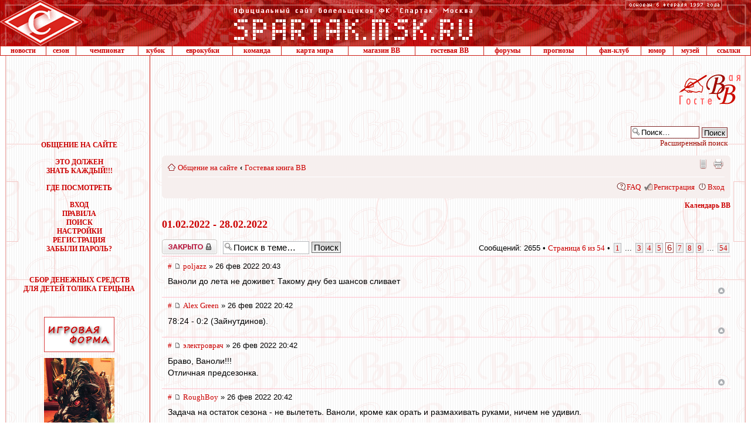

--- FILE ---
content_type: text/html; charset=UTF-8
request_url: http://spartak.msk.ru/guest/viewtopic.php?f=35&t=2933&start=250
body_size: 22953
content:
<!DOCTYPE html PUBLIC "-//W3C//DTD XHTML 1.0 Transitional//EN" "http://www.w3.org/TR/xhtml1/DTD/xhtml1-transitional.dtd">
<html xmlns="http://www.w3.org/1999/xhtml" dir="ltr" lang="ru" xml:lang="ru">
<head>
<meta http-equiv="X-UA-Compatible" content="IE=EmulateIE8" />
<meta http-equiv="content-type" content="text/html; charset=UTF-8" />
<meta http-equiv="content-style-type" content="text/css" />
<meta http-equiv="content-language" content="ru" />
<meta http-equiv="imagetoolbar" content="no" />
<meta name="resource-type" content="document" />
<meta name="distribution" content="global" />
<meta name="keywords" content="" />
<meta name="description" content="" />

<title>Официальный сайт болельщиков ФК &quot;Спартак&quot; Москва &bull; Просмотр темы - 01.02.2022 - 28.02.2022</title>



<script type="text/javascript">
// <![CDATA[
	var jump_page = 'Введите номер страницы, на которую хотите перейти:';
	var on_page = '6';
	var per_page = '50';
	var base_url = './viewtopic.php?f=35&amp;t=2933'
	var style_cookie = 'phpBBstyle';
	var style_cookie_settings = '; path=/; domain=spartak.msk.ru';
	var onload_functions = new Array();
	var onunload_functions = new Array();

	/**
	* Find a member
	*/
	function find_username(url)

	{

		popup(url, 970, 700, '_usersearch');

		return false;

	}



	/**

	* New function for handling multiple calls to window.onload and window.unload by pentapenguin

	*/

	window.onload = function()

	{

		for (var i = 0; i < onload_functions.length; i++)

		{

			eval(onload_functions[i]);

		}

	}



	window.onunload = function()

	{

		for (var i = 0; i < onunload_functions.length; i++)

		{

			eval(onunload_functions[i]);

		}

	}



// ]]>

</script>

<script type="text/javascript" src="./styles/proglass_red/template/jquery.js"></script>

<script type="text/javascript" src="./styles/proglass_red/template/styleswitcher.js"></script>

<script type="text/javascript" src="./styles/proglass_red/template/forum_fn.js"></script>









	<script type="text/javascript" src="/guest/gb/calendar.js"></script>

	<script type="text/javascript" src="/spartak.js?1"></script>

	<meta name="theme-color" content="#990000">
	<meta name="msapplication-TileColor" content="#990000">
	<link rel="shortcut icon" href="http://spartak.msk.ru/favicon.ico" type="image/x-icon">

	<link rel="apple-touch-startup-image" href="http://spartak.msk.ru/apple-touch-icon.png" />

	<link rel="apple-touch-icon-precomposed" href="http://spartak.msk.ru/apple-touch-icon.png"/>

	<link rel="apple-touch-icon" href="http://spartak.msk.ru/apple-touch-icon.png">

	<link rel="apple-touch-icon" sizes="72x72" href="http://spartak.msk.ru/apple-touch-icon-ipad.png">

	<link rel="apple-touch-icon" sizes="114x114" href="http://spartak.msk.ru/apple-touch-icon-retina.png">

	<LINK REL="stylesheet" HREF="/css/spartak.css?2022" TYPE="text/css">



<link href="./styles/proglass_red/theme/print.css" rel="stylesheet" type="text/css" media="print" title="printonly" />

<link href="./style.php?id=13&amp;lang=ru" rel="stylesheet" type="text/css" media="screen, projection" />



<link href="./styles/proglass_red/theme/normal.css" rel="stylesheet" type="text/css" title="A" />

<link href="./styles/proglass_red/theme/medium.css" rel="alternate stylesheet" type="text/css" title="A+" />

<link href="./styles/proglass_red/theme/large.css" rel="alternate stylesheet" type="text/css" title="A++" />



<link href="./styles/proglass_red/theme/prime_trash_bin.css" rel="stylesheet" type="text/css" />


<script type="text/javascript" src="http://spartak.msk.ru/adfox.asyn.code.ver3.js"> </script>
<script src="https://yastatic.net/pcode/adfox/loader.js" crossorigin="anonymous"></script>

<!-- head script -->
</head>



<body>





<div id="main-block">



<img id="f1" style="position: absolute; top:0; visibility: hidden; left:10px; z-index: -1" src="http://spartak.msk.ru/images/shtraf.gif">
<img id="f2" style="position: absolute; top:0; visibility: hidden; left:0; z-index: -1" src="http://spartak.msk.ru/images/krug.gif">
<img id="f3" style="position: absolute; top:0; visibility: hidden; left:0; z-index: -1" src="http://spartak.msk.ru/images/shtraf2.gif">

<!--LiveInternet counter--><script type="text/javascript">new Image().src = "//counter.yadro.ru/hit?r" + escape(document.referrer) + ((typeof(screen)=="undefined")?"" : ";s"+screen.width+"*"+screen.height+"*" + (screen.colorDepth?screen.colorDepth:screen.pixelDepth)) + ";u"+escape(document.URL) +  ";" +Math.random();</script><!--/LiveInternet-->


<!--AdFox START-->
<!--1*1 pix-->
<script type="text/javascript">
<!--
if (typeof(pr) == 'undefined') { var pr = Math.floor(Math.random() * 4294967295) + 1; }
if (typeof(document.referrer) != 'undefined') {
  if (typeof(afReferrer) == 'undefined') {
    afReferrer = encodeURIComponent(document.referrer);
  }
} else {
  afReferrer = '';
}
var addate = new Date(); 
var scrheight = '', scrwidth = '';
if (self.screen) {
scrwidth = screen.width;
scrheight = screen.height;
} else if (self.java) {
var jkit = java.awt.Toolkit.getDefaultToolkit();
var scrsize = jkit.getScreenSize();
scrwidth = scrsize.width;
scrheight = scrsize.height;
}
document.write('<scr' + 'ipt type="text/javascript" src="//ads.adfox.ru/173858/prepareCode?p1=buphg&amp;p2=fbss&amp;pct=a&amp;pfc=a&amp;pfb=a&amp;plp=a&amp;pli=a&amp;pop=a&amp;pr=' + pr +'&amp;pt=b&amp;pd=' + addate.getDate() + '&amp;pw=' + addate.getDay() + '&amp;pv=' + addate.getHours() + '&amp;prr=' + afReferrer + '&amp;puid1=&amp;puid2=&amp;puid3=&amp;pdw=' + scrwidth + '&amp;pdh=' + scrheight + '"><\/scr' + 'ipt>');
// -->
</script>
<!--AdFox END-->

<div id="adfox_154469590133353020"></div>
<script>
    window.Ya.adfoxCode.createAdaptive({
        ownerId: 173858,
        containerId: 'adfox_154469590133353020',
        params: {
            p1: 'buljm',
            p2: 'y',
            puid1: '',
            puid2: '',
            puid3: ''
        }
    }, ['desktop', 'tablet', 'phone'], {
        tabletWidth: 1023,
        phoneWidth: 680,
        isAutoReloads: false
    });
</script><table width=100% border=0 cellspacing=0 cellpadding=0>
	<tr> 
		<td background=http://spartak.msk.ru/images/topbg.gif width=141><a href=http://spartak.msk.ru/><img src=http://spartak.msk.ru/images/top11.gif width=141 height=78 border=0></a></td>
		<td background=http://spartak.msk.ru/images/topbg.gif width=100% align=center><a href=http://spartak.msk.ru/><img src=http://spartak.msk.ru/images/toppp.gif width=410 height=78 border=0></a></td>
		<td background=http://spartak.msk.ru/images/topbg.gif valign=top><img src=http://spartak.msk.ru/images/osn6.gif width=176 height=18></td>
		<td background=http://spartak.msk.ru/images/topbg.gif width=42><img src=http://spartak.msk.ru/images/ang2.gif width=42 height=78></td>
	</tr>
</table><table width=100% border=0 cellspacing=0 cellpadding=0 class="menu_gl">
	<tr>
		<td class=menu><a class=menu href=http://spartak.msk.ru/menu.dll?a=news>новости</a></td>
		<td class=menu><a class=menu href=http://spartak.msk.ru/index.sema?a=articles&pid=14&id=431>сезон</a></td>
		<td class=menu><a class=menu href=http://spartak.msk.ru/menu.dll?a=champ>чемпионат</a></td>
		<td class=menu><a class=menu href=http://spartak.msk.ru/menu.dll?a=cup>кубок</a></td>
		<td class=menu><a class=menu href=http://spartak.msk.ru/menu.dll?a=euro>еврокубки</a></td>
		<td class=menu><a class=menu href=http://spartak.msk.ru/menu.dll?a=komand&id=2025/2026>команда</a></td>
		<td class=menu><a class=menu href=http://spartak.msk.ru/guest/map.php>карта мира</a></td>
		<td class=menu><a class=menu href=http://spartak.msk.ru/shop/index.php?category=35&sort=4>магазин ВВ</a></td>
		<!--<td class=menu><a class=menu href=http://spartak.msk.ru/vvtvair/>ВВ-ТВ</a></td>-->
		<td class=menu><a class=menu href=http://spartak.msk.ru/guest/viewforum.php?f=35>гостевая ВВ</a></td>
		<td class=menu><a class=menu href=http://spartak.msk.ru/guest/>форумы</a></td>
		<td class=menu><a class=menu href=http://spartak.msk.ru/guest/forecast/>прогнозы</a></td>
		<td class=menu><a class=menu href=http://spartak.msk.ru/index.sema?a=articles&pid=2>фан-клуб</a></td>
		<td class=menu><a class=menu href=http://spartak.msk.ru/menu.dll?a=humor>юмор</a></td>
		<td class=menu><a class=menu href=http://spartak.msk.ru/menu.dll?a=musem&id=2007>музей</a></td>
		<td class=menu><a class=menu href=http://spartak.msk.ru/menu.dll?a=links>ссылки</a></td>
	</tr>
</table><table id=tbl_ban_up width="100%" border="0" cellspacing="0" cellpadding="0" bordercolor="#CD1D14" bordercolorlight="#CD1D14" bordercolordark="White">
	<tr align="center">
		<td class="bg_left"><img src=http://spartak.msk.ru/images/space.gif width=15 height=89></td>
		<td class="bord_r" valign="top">
		<img src="/images/space.gif" width="240" height="10" alt="">

		<div class="sms_adfox"><div id="adfox_156872698269369597"></div></div>
		<script>
			window.Ya.adfoxCode.createAdaptive({
				ownerId: 173858,
				containerId: 'adfox_156872698269369597',
				params: {
					p1: 'caamp',
					p2: 'emwl',
					puid1: '',
					puid2: '',
					puid3: ''
				}
			}, ['desktop', 'tablet', 'phone'], {
				tabletWidth: 630,
				phoneWidth: 480,
				isAutoReloads: false
			});
			function init_adfox() {
				if (!$('#adfox_156872698269369597').is(':empty')) {
					document.getElementById('smsAdfoxCont').style.height = '319px';
					document.getElementById('adfox_156872698269369597').style.height = '400px';
				}
			};
			onload_functions.push('init_adfox();');
		</script>

		</td>
		<td width="100%" valign="top">
				<noindex>
				<!-- Яндекс.Директ -->
		<div id="movehear">
			<div id="yandex">
				<!-- Yandex.RTB R-A-63539-2 -->
				<div id="yandex_rtb_R-A-63539-2"></div>
				<script type="text/javascript">
					(function(w, d, n, s, t) {
						w[n] = w[n] || [];
						w[n].push(function() {
							Ya.Context.AdvManager.render({
								blockId: "R-A-63539-2",
								renderTo: "yandex_rtb_R-A-63539-2",
								async: true
							});
						});
						t = d.getElementsByTagName("script")[0];
						s = d.createElement("script");
						s.type = "text/javascript";
						s.src = "//an.yandex.ru/system/context.js";
						s.async = true;
						t.parentNode.insertBefore(s, t);
					})(this, this.document, "yandexContextAsyncCallbacks");
				</script>
			</div>
		</div>
				<!-- /Яндекс.Директ -->
				</noindex>
		</td>

		<td><img src="http://spartak.msk.ru/images/s_gb.gif" border="0" alt=""></td>

<td class="bg_right"><img src=http://spartak.msk.ru/images/space.gif width=15 height=89></td>
	</tr>
</table>



<table id=tbl_content width="100%" border="0" cellspacing="0" cellpadding="0" style="overflow: hidden; table-layout: fixed">

	<col width="15">

   <col width="241" style="//width:240px">

   <col width="100%">

   <col width="15">

	<tr valign="top">

		<td class="bg_left"><img src=http://spartak.msk.ru/images/space.gif width=15 height=89></td>

		<td id=td_menu align="center" class="bord_r">

			<div style="height:7px;" id="smsAdfoxCont"><img src=http://spartak.msk.ru/images/space.gif width=240 height=1></div>





<!-- HEADER_1 end -->





<div class="m-top-td-left">




<script src="http://spartak.msk.ru/gb.js"></script>

<br><br><font class=menu>ОБЩЕНИЕ НА САЙТЕ</font>

<br>&nbsp;<br>

      <a href="http://spartak.msk.ru/index.sema?a=articles&pid=5&id=158">ЭТО ДОЛЖЕН <br>ЗНАТЬ КАЖДЫЙ!!!</a><br><br>

      

      <a href="http://spartak.msk.ru/index.sema?a=articles2&pid=3">ГДЕ ПОСМОТРЕТЬ</a><br><br>





			<a href="/guest/ucp.php?mode=login">ВХОД</a><br>



			<a href="/gb.sema?a=rules">ПРАВИЛА</a><br>



			<a href="/guest/search.php">ПОИСК</a><br>



			<a href="/guest/ucp.php">НАСТРОЙКИ</a><br>



			<a href="/guest/ucp.php?mode=register">РЕГИСТРАЦИЯ</a><br>



			<a href="/guest/ucp.php?mode=sendpassword">ЗАБЫЛИ ПАРОЛЬ?</a><br>





		<br><br>







<!-- HEADER_2 BEGIN --><noindex>
<div style="margin:10px 0 40px;"><a href="http://spartak.msk.ru/index.sema?a=articles&pid=15&id=430">СБОР ДЕНЕЖНЫХ СРЕДСТВ<br/>ДЛЯ ДЕТЕЙ ТОЛИКА ГЕРЦЫНА</a></div>

<div style="margin-top:10px;"><a href="http://spartak.msk.ru/shop/index.php?category=35&sort=4"><img src="http://spartak.msk.ru/img_r/shopvv_120x60.gif" width="120" height="60" border="0" alt="" title="Магазин ВВ - Атрибутика ФК Спартак"></a></div>

<div style="margin:10px 0 15px;"><a href="http://spartak.msk.ru/index.sema?a=articles&pid=15&id=305"><img src="http://spartak.msk.ru/img_r/kaban.jpg" width=120 height=160 border=0></a></div>


</noindex>



</div>





		</td>

		<td id=td_content>



<!-- HEADER_2 end -->





<div id="smskru">



<div id="phpbb" class="section-viewtopic ltr">



<div id="header-bg">

	<div class="inner">

		

			<div id="search-box">

				<form action="./search.php" method="get" id="search">

					<fieldset>

						<input name="keywords" id="keywords" type="text" maxlength="128" title="Ключевые слова" class="inputbox search" value="Поиск…" onclick="if(this.value=='Поиск…')this.value='';" onblur="if(this.value=='')this.value='Поиск…';" />

						<input class="button2" value="Поиск" type="submit" /><br />

						<a href="./search.php" title="Параметры расширенного поиска">Расширенный поиск</a> <input type="hidden" name="sid" value="05183b779cda234f743c0fa13f8221e7" />


					</fieldset>

				</form>

			</div>

		

	</div>

</div>



<div id="wrap-bg">

	<div id="wrap">

		<a id="top" name="top" accesskey="t"></a>

		<div id="page-header">

			<div class="navbar">

				<div class="inner"><span class="corners-top"><span></span></span>

					<ul class="linklist navlinks">

						<li class="icon-home"><a href="./index.php" accesskey="h">Общение на сайте</a>

							

						 	<strong>&#8249;</strong> <a href="./viewforum.php?f=35">Гостевая книга ВВ</a>

							

						</li>



						<li class="rightside"><a href="#" onclick="fontsizeup(); return false;" onkeypress="return fontsizeup(event);" class="fontsize" title="Изменить размер шрифта">Изменить размер шрифта</a></li>



						<li class="rightside"><a href="./viewtopic.php?f=35&amp;t=2933&amp;start=250&amp;view=print" title="Версия для печати" accesskey="p" class="print">Версия для печати</a></li><li class="rightside"><a href="./index.php?mobile_style=on" title="Мобильная версия" accesskey="p" class="print" style="background-image: url(./styles/proglass_red/theme/images/icon_mobile.gif)">Мобильная версия</a></li>

					</ul>



					



				<ul class="linklist rightside">

					<li class="icon-faq"><a href="./faq.php" title="Часто задаваемые вопросы">FAQ</a></li>

					

							<li class="icon-register"><a href="./ucp.php?mode=register">Регистрация</a></li>

						

						<li class="icon-logout"><a href="./ucp.php?mode=login" title="Вход" accesskey="x">Вход</a></li>

					

				</ul>

				<span class="corners-bottom"><span></span></span></div>

		</div>

	</div>



	<a name="start_here"></a>

	<div id="page-body">

		
			<div class="cal_pos_rel">
			<a href="#" onMouseOver="jQuery('#calendar').show(); return false;" class="sel_date">Календарь ВВ</a>
			<div id="calendar" style="display:none;"></div>
			</div>

			<script type="text/javascript">
			//fAttachEvent(window, 'load', function(){initCalendar('calendar', '', '.html', true)});
			initCalendar('calendar', '', '.html', true);

			$("#calendar").bind("click touchstart", function(e) {
			 e.stopPropagation();
			});
			$(document).bind("click touchstart", function(e) {
			 $("#calendar").hide();
			});
			</script>
			
	<h2><a href="./viewtopic.php?f=35&amp;t=2933&amp;start=250">01.02.2022 - 28.02.2022</a></h2>

	

	<div class="topic-actions">

		<div class="buttons">
		
			<div class="locked-icon"><a href="./posting.php?mode=reply&amp;f=35&amp;t=2933" title="Эта тема закрыта, вы не можете редактировать и оставлять сообщения в ней."><span></span>Закрыто</a></div>
		
		</div>

		
			<div class="search-box">
				<form method="get" id="topic-search" action="./search.php">
				<fieldset>
					<input class="inputbox search tiny"  type="text" name="keywords" id="search_keywords" size="20" value="Поиск в теме…" onclick="if(this.value=='Поиск в теме…')this.value='';" onblur="if(this.value=='')this.value='Поиск в теме…';" />
					<input class="button2" type="submit" value="Поиск" />
					<input type="hidden" name="t" value="2933" />
<input type="hidden" name="sf" value="msgonly" />
<input type="hidden" name="sid" value="05183b779cda234f743c0fa13f8221e7" />

				</fieldset>
				</form>
			</div>
		
			<div class="pagination">
				Сообщений: 2655
				 &bull; <a href="#" onclick="jumpto(); return false;" title="Перейти на страницу…">Страница <strong>6</strong> из <strong>54</strong></a> &bull; <span><a href="./viewtopic.php?f=35&amp;t=2933">1</a><span class="page-dots"> ... </span><a href="./viewtopic.php?f=35&amp;t=2933&amp;start=100">3</a><span class="page-sep">, </span><a href="./viewtopic.php?f=35&amp;t=2933&amp;start=150">4</a><span class="page-sep">, </span><a href="./viewtopic.php?f=35&amp;t=2933&amp;start=200">5</a><span class="page-sep">, </span><strong>6</strong><span class="page-sep">, </span><a href="./viewtopic.php?f=35&amp;t=2933&amp;start=300">7</a><span class="page-sep">, </span><a href="./viewtopic.php?f=35&amp;t=2933&amp;start=350">8</a><span class="page-sep">, </span><a href="./viewtopic.php?f=35&amp;t=2933&amp;start=400">9</a><span class="page-dots"> ... </span><a href="./viewtopic.php?f=35&amp;t=2933&amp;start=2650">54</a></span>
			</div>
		

	<div class="clear"></div>
	
	</div>
	<div class="clear"></div>


	
		<div id="p1061730" class="post posrel bg2">
			<div class="inner"><span class="corners-top"><span></span></span>
			<div class="postbody postbody_w100">
				
					<p class="author"><a href="./viewtopic.php?p=1061730#p1061730" onclick="prompt('Прямая ссылка на сообщение:',this.href); return false;" title="Прямая ссылка на сообщение:">#</a>&nbsp;<a href="#p1061730"><img src="./styles/proglass_red/imageset/icon_post_target.gif" width="11" height="9" alt="" title="Сообщение" /></a> <a href="./memberlist.php?mode=viewprofile&amp;u=52106">poljazz</a> &raquo; 26 фев 2022 20:43 </p>

				

				<div class="content">Ваноли до лета не доживет. Такому дну без шансов сливает</div>

				

			</div>

			
				<dl class="postprofile" id="profile1061730" style="display:none;">
				<dt>
					<a href="./memberlist.php?mode=viewprofile&amp;u=52106">poljazz</a>
				</dt>

				

			<dd>&nbsp;</dd>

			<dd><strong>Сообщения:</strong> 919</dd><dd><strong>Зарегистрирован:</strong> 04 июл 2020 21:34</dd>
				<dd><strong>Полное имя:</strong> Игорь</dd>
			
				<dd><strong>Страна:</strong> Russia</dd>
			
				<dd><strong>Город:</strong> Калининград</dd>
			

			</dl>
		

			<div class="back2top"><a href="#wrap" class="top" title="Вернуться к началу">Вернуться к началу</a></div>

			<span class="corners-bottom"><span></span></span></div>
		</div>

		<hr class="divider" />
	
		<div id="p1061729" class="post posrel bg1">
			<div class="inner"><span class="corners-top"><span></span></span>
			<div class="postbody postbody_w100">
				
					<p class="author"><a href="./viewtopic.php?p=1061729#p1061729" onclick="prompt('Прямая ссылка на сообщение:',this.href); return false;" title="Прямая ссылка на сообщение:">#</a>&nbsp;<a href="#p1061729"><img src="./styles/proglass_red/imageset/icon_post_target.gif" width="11" height="9" alt="" title="Сообщение" /></a> <a href="./memberlist.php?mode=viewprofile&amp;u=13667">Alex Green</a> &raquo; 26 фев 2022 20:42 </p>

				

				<div class="content">78:24 - 0:2 (Зайнутдинов).</div>

				

			</div>

			
				<dl class="postprofile" id="profile1061729" style="display:none;">
				<dt>
					<a href="./memberlist.php?mode=viewprofile&amp;u=13667">Alex Green</a>
				</dt>

				

			<dd>&nbsp;</dd>

			<dd><strong>Сообщения:</strong> 12326</dd><dd><strong>Зарегистрирован:</strong> 07 сен 2000 18:43</dd>
				<dd><strong>Полное имя:</strong> Алексей Зеленецкий</dd>
			
				<dd><strong>Страна:</strong> Portugal</dd>
			
				<dd><strong>Город:</strong> Caniço, Santa Cruz (Madeira)</dd>
			
				<dd>
					<noindex>
					<ul class="profile-icons">
						<li class="icq-icon"><a href="http://www.icq.com/people/53229428/" onclick="popup(this.href, 550, 320); return false;" title="ICQ"><span>ICQ</span></a></li>
					</ul>
					</noindex>
				</dd>
			

			</dl>
		

			<div class="back2top"><a href="#wrap" class="top" title="Вернуться к началу">Вернуться к началу</a></div>

			<span class="corners-bottom"><span></span></span></div>
		</div>

		<hr class="divider" />
	
		<div id="p1061728" class="post posrel bg2">
			<div class="inner"><span class="corners-top"><span></span></span>
			<div class="postbody postbody_w100">
				
					<p class="author"><a href="./viewtopic.php?p=1061728#p1061728" onclick="prompt('Прямая ссылка на сообщение:',this.href); return false;" title="Прямая ссылка на сообщение:">#</a>&nbsp;<a href="#p1061728"><img src="./styles/proglass_red/imageset/icon_post_target.gif" width="11" height="9" alt="" title="Сообщение" /></a> <a href="./memberlist.php?mode=viewprofile&amp;u=50013">электроврач</a> &raquo; 26 фев 2022 20:42 </p>

				

				<div class="content">Браво, Ваноли!!! <br />Отличная предсезонка.</div>

				

			</div>

			
				<dl class="postprofile" id="profile1061728" style="display:none;">
				<dt>
					<a href="./memberlist.php?mode=viewprofile&amp;u=50013">электроврач</a>
				</dt>

				

			<dd>&nbsp;</dd>

			<dd><strong>Сообщения:</strong> 1104</dd><dd><strong>Зарегистрирован:</strong> 13 апр 2014 19:25</dd>
				<dd><strong>Полное имя:</strong> Галилеев Алексей</dd>
			
				<dd><strong>Страна:</strong> Russia</dd>
			
				<dd><strong>Город:</strong> Санкт-Петербург</dd>
			

			</dl>
		

			<div class="back2top"><a href="#wrap" class="top" title="Вернуться к началу">Вернуться к началу</a></div>

			<span class="corners-bottom"><span></span></span></div>
		</div>

		<hr class="divider" />
	
		<div id="p1061727" class="post posrel bg1">
			<div class="inner"><span class="corners-top"><span></span></span>
			<div class="postbody postbody_w100">
				
					<p class="author"><a href="./viewtopic.php?p=1061727#p1061727" onclick="prompt('Прямая ссылка на сообщение:',this.href); return false;" title="Прямая ссылка на сообщение:">#</a>&nbsp;<a href="#p1061727"><img src="./styles/proglass_red/imageset/icon_post_target.gif" width="11" height="9" alt="" title="Сообщение" /></a> <a href="./memberlist.php?mode=viewprofile&amp;u=20864">RoughBoy</a> &raquo; 26 фев 2022 20:42 </p>

				

				<div class="content">Задача на остаток сезона - не вылететь. Ваноли, кроме как орать и размахивать руками, ничем не удивил.<br /><br />Ну, что, Ушастая, довольна, блядь?  :x</div>

				

			</div>

			
				<dl class="postprofile" id="profile1061727" style="display:none;">
				<dt>
					<a href="./memberlist.php?mode=viewprofile&amp;u=20864">RoughBoy</a>
				</dt>

				

			<dd>&nbsp;</dd>

			<dd><strong>Сообщения:</strong> 6064</dd><dd><strong>Зарегистрирован:</strong> 19 апр 2001 08:12</dd>
				<dd><strong>Полное имя:</strong> Игорь</dd>
			
				<dd><strong>Страна:</strong> Russia</dd>
			
				<dd><strong>Город:</strong> Зеленоград</dd>
			
				<dd>
					<noindex>
					<ul class="profile-icons">
						<li class="web-icon"><a href="http://www.eviljoke.ru; https://vk.com/public153692164" title="WWW: http://www.eviljoke.ru; https://vk.com/public153692164"><span>Сайт</span></a></li>
					</ul>
					</noindex>
				</dd>
			

			</dl>
		

			<div class="back2top"><a href="#wrap" class="top" title="Вернуться к началу">Вернуться к началу</a></div>

			<span class="corners-bottom"><span></span></span></div>
		</div>

		<hr class="divider" />
	
		<div id="p1061726" class="post posrel bg2">
			<div class="inner"><span class="corners-top"><span></span></span>
			<div class="postbody postbody_w100">
				
					<p class="author"><a href="./viewtopic.php?p=1061726#p1061726" onclick="prompt('Прямая ссылка на сообщение:',this.href); return false;" title="Прямая ссылка на сообщение:">#</a>&nbsp;<a href="#p1061726"><img src="./styles/proglass_red/imageset/icon_post_target.gif" width="11" height="9" alt="" title="Сообщение" /></a> <a href="./memberlist.php?mode=viewprofile&amp;u=31639">Q_</a> &raquo; 26 фев 2022 20:42 </p>

				

				<div class="content">жесть .. после замен футбол пропал совсем</div>

				

			</div>

			
				<dl class="postprofile" id="profile1061726" style="display:none;">
				<dt>
					<a href="./memberlist.php?mode=viewprofile&amp;u=31639">Q_</a>
				</dt>

				

			<dd>&nbsp;</dd>

			<dd><strong>Сообщения:</strong> 3655</dd><dd><strong>Зарегистрирован:</strong> 09 янв 2003 20:15</dd>
				<dd><strong>Полное имя:</strong> Дмитрий</dd>
			
				<dd><strong>Страна:</strong> Russia</dd>
			
				<dd><strong>Город:</strong> Москва</dd>
			
				<dd>
					<noindex>
					<ul class="profile-icons">
						<li class="web-icon"><a href="http://www.spartak.com" title="WWW: http://www.spartak.com"><span>Сайт</span></a></li>
					</ul>
					</noindex>
				</dd>
			

			</dl>
		

			<div class="back2top"><a href="#wrap" class="top" title="Вернуться к началу">Вернуться к началу</a></div>

			<span class="corners-bottom"><span></span></span></div>
		</div>

		<hr class="divider" />
	
		<div id="p1061725" class="post posrel bg1">
			<div class="inner"><span class="corners-top"><span></span></span>
			<div class="postbody postbody_w100">
				
					<p class="author"><a href="./viewtopic.php?p=1061725#p1061725" onclick="prompt('Прямая ссылка на сообщение:',this.href); return false;" title="Прямая ссылка на сообщение:">#</a>&nbsp;<a href="#p1061725"><img src="./styles/proglass_red/imageset/icon_post_target.gif" width="11" height="9" alt="" title="Сообщение" /></a> <a href="./memberlist.php?mode=viewprofile&amp;u=46195">Край</a> &raquo; 26 фев 2022 20:42 </p>

				

				<div class="content">Чего они дрожат-то так? Джик с центра поля вратарю отдаёт--при 0-1..(<br />Коленки слабые..<br />Закономерно..(</div>

				

			</div>

			
				<dl class="postprofile" id="profile1061725" style="display:none;">
				<dt>
					<a href="./memberlist.php?mode=viewprofile&amp;u=46195">Край</a>
				</dt>

				

			<dd>&nbsp;</dd>

			<dd><strong>Сообщения:</strong> 10789</dd><dd><strong>Зарегистрирован:</strong> 12 апр 2011 10:59</dd>
				<dd><strong>Полное имя:</strong> Сергей</dd>
			
				<dd><strong>Страна:</strong> Russia</dd>
			
				<dd><strong>Город:</strong> Москва</dd>
			

			</dl>
		

			<div class="back2top"><a href="#wrap" class="top" title="Вернуться к началу">Вернуться к началу</a></div>

			<span class="corners-bottom"><span></span></span></div>
		</div>

		<hr class="divider" />
	
		<div id="p1061724" class="post posrel bg2">
			<div class="inner"><span class="corners-top"><span></span></span>
			<div class="postbody postbody_w100">
				
					<p class="author"><a href="./viewtopic.php?p=1061724#p1061724" onclick="prompt('Прямая ссылка на сообщение:',this.href); return false;" title="Прямая ссылка на сообщение:">#</a>&nbsp;<a href="#p1061724"><img src="./styles/proglass_red/imageset/icon_post_target.gif" width="11" height="9" alt="" title="Сообщение" /></a> <a href="./memberlist.php?mode=viewprofile&amp;u=48172">Valentinovich</a> &raquo; 26 фев 2022 20:42 </p>

				

				<div class="content">Пора Зареме нового тренера начинать искать</div>

				

			</div>

			
				<dl class="postprofile" id="profile1061724" style="display:none;">
				<dt>
					<a href="./memberlist.php?mode=viewprofile&amp;u=48172">Valentinovich</a>
				</dt>

				

			<dd>&nbsp;</dd>

			<dd><strong>Сообщения:</strong> 9918</dd><dd><strong>Зарегистрирован:</strong> 17 фев 2012 09:01</dd>
				<dd><strong>Полное имя:</strong> Евгений</dd>
			
				<dd><strong>Страна:</strong> Russia</dd>
			
				<dd><strong>Город:</strong> ____</dd>
			

			</dl>
		

			<div class="back2top"><a href="#wrap" class="top" title="Вернуться к началу">Вернуться к началу</a></div>

			<span class="corners-bottom"><span></span></span></div>
		</div>

		<hr class="divider" />
	
		<div id="p1061723" class="post posrel bg1">
			<div class="inner"><span class="corners-top"><span></span></span>
			<div class="postbody postbody_w100">
				
					<p class="author"><a href="./viewtopic.php?p=1061723#p1061723" onclick="prompt('Прямая ссылка на сообщение:',this.href); return false;" title="Прямая ссылка на сообщение:">#</a>&nbsp;<a href="#p1061723"><img src="./styles/proglass_red/imageset/icon_post_target.gif" width="11" height="9" alt="" title="Сообщение" /></a> <a href="./memberlist.php?mode=viewprofile&amp;u=30207">mp</a> &raquo; 26 фев 2022 20:42 </p>

				

				<div class="content"><span style="font-weight: bold">irod sm</span>, Есть взрывной Бакаев но его видимо уже зачехлили<br />Ну и пиздец.Отличный дебют.</div>

				
					<div class="notice">Редактировалось 26 фев 2022 20:42
						
					</div>
				

			</div>

			
				<dl class="postprofile" id="profile1061723" style="display:none;">
				<dt>
					<a href="./memberlist.php?mode=viewprofile&amp;u=30207">mp</a>
				</dt>

				

			<dd>&nbsp;</dd>

			<dd><strong>Сообщения:</strong> 9250</dd><dd><strong>Зарегистрирован:</strong> 24 сен 2002 13:52</dd>
				<dd><strong>Полное имя:</strong> Андрей</dd>
			
				<dd><strong>Страна:</strong> Russia</dd>
			
				<dd><strong>Город:</strong> Москва</dd>
			
				<dd>
					<noindex>
					<ul class="profile-icons">
						<li class="icq-icon"><a href="http://www.icq.com/people/400784503/" onclick="popup(this.href, 550, 320); return false;" title="ICQ"><span>ICQ</span></a></li>
					</ul>
					</noindex>
				</dd>
			

			</dl>
		

			<div class="back2top"><a href="#wrap" class="top" title="Вернуться к началу">Вернуться к началу</a></div>

			<span class="corners-bottom"><span></span></span></div>
		</div>

		<hr class="divider" />
	
		<div id="p1061722" class="post posrel bg2">
			<div class="inner"><span class="corners-top"><span></span></span>
			<div class="postbody postbody_w100">
				
					<p class="author"><a href="./viewtopic.php?p=1061722#p1061722" onclick="prompt('Прямая ссылка на сообщение:',this.href); return false;" title="Прямая ссылка на сообщение:">#</a>&nbsp;<a href="#p1061722"><img src="./styles/proglass_red/imageset/icon_post_target.gif" width="11" height="9" alt="" title="Сообщение" /></a> <a href="./memberlist.php?mode=viewprofile&amp;u=41330">Alex1977</a> &raquo; 26 фев 2022 20:41 </p>

				

				<div class="content">Как детей. Все по делу.</div>

				

			</div>

			
				<dl class="postprofile" id="profile1061722" style="display:none;">
				<dt>
					<a href="./memberlist.php?mode=viewprofile&amp;u=41330">Alex1977</a>
				</dt>

				

			<dd>&nbsp;</dd>

			<dd><strong>Сообщения:</strong> 7442</dd><dd><strong>Зарегистрирован:</strong> 02 сен 2007 18:57</dd>
				<dd><strong>Полное имя:</strong> Алексей</dd>
			
				<dd><strong>Страна:</strong> Russia</dd>
			
				<dd><strong>Город:</strong> Москва</dd>
			
				<dd>
					<noindex>
					<ul class="profile-icons">
						<li class="icq-icon"><a href="http://www.icq.com/people/344173862/" onclick="popup(this.href, 550, 320); return false;" title="ICQ"><span>ICQ</span></a></li>
					</ul>
					</noindex>
				</dd>
			

			</dl>
		

			<div class="back2top"><a href="#wrap" class="top" title="Вернуться к началу">Вернуться к началу</a></div>

			<span class="corners-bottom"><span></span></span></div>
		</div>

		<hr class="divider" />
	
		<div id="p1061721" class="post posrel bg1">
			<div class="inner"><span class="corners-top"><span></span></span>
			<div class="postbody postbody_w100">
				
					<p class="author"><a href="./viewtopic.php?p=1061721#p1061721" onclick="prompt('Прямая ссылка на сообщение:',this.href); return false;" title="Прямая ссылка на сообщение:">#</a>&nbsp;<a href="#p1061721"><img src="./styles/proglass_red/imageset/icon_post_target.gif" width="11" height="9" alt="" title="Сообщение" /></a> <a href="./memberlist.php?mode=viewprofile&amp;u=16978">irod sm</a> &raquo; 26 фев 2022 20:39 </p>

				

				<div class="content">В команду сереньких футболистов, привезли еще несколько таких.<br />Убрали конечно из состава еще более сереньких.<br />Только вот, незадача. <br />Взрывников не привезли.<br />Тех, кто может взорвать на своем участке работы.<br />А так, все потеют, вроде стараются, но в итоге ....<br />&quot;50 оттенков серого&quot;.</div>

				

			</div>

			
				<dl class="postprofile" id="profile1061721" style="display:none;">
				<dt>
					<a href="./memberlist.php?mode=viewprofile&amp;u=16978">irod sm</a>
				</dt>

				

			<dd>&nbsp;</dd>

			<dd><strong>Сообщения:</strong> 15994</dd><dd><strong>Зарегистрирован:</strong> 28 ноя 2000 13:05</dd>
				<dd><strong>Полное имя:</strong> Иванов Юрий</dd>
			
				<dd><strong>Страна:</strong> Russia</dd>
			
				<dd><strong>Город:</strong> Москва</dd>
			

			</dl>
		

			<div class="back2top"><a href="#wrap" class="top" title="Вернуться к началу">Вернуться к началу</a></div>

			<span class="corners-bottom"><span></span></span></div>
		</div>

		<hr class="divider" />
	
		<div id="p1061720" class="post posrel bg2">
			<div class="inner"><span class="corners-top"><span></span></span>
			<div class="postbody postbody_w100">
				
					<p class="author"><a href="./viewtopic.php?p=1061720#p1061720" onclick="prompt('Прямая ссылка на сообщение:',this.href); return false;" title="Прямая ссылка на сообщение:">#</a>&nbsp;<a href="#p1061720"><img src="./styles/proglass_red/imageset/icon_post_target.gif" width="11" height="9" alt="" title="Сообщение" /></a> <a href="./memberlist.php?mode=viewprofile&amp;u=41330">Alex1977</a> &raquo; 26 фев 2022 20:37 </p>

				

				<div class="content">Ужас в степени кошмар.</div>

				

			</div>

			
				<dl class="postprofile" id="profile1061720" style="display:none;">
				<dt>
					<a href="./memberlist.php?mode=viewprofile&amp;u=41330">Alex1977</a>
				</dt>

				

			<dd>&nbsp;</dd>

			<dd><strong>Сообщения:</strong> 7442</dd><dd><strong>Зарегистрирован:</strong> 02 сен 2007 18:57</dd>
				<dd><strong>Полное имя:</strong> Алексей</dd>
			
				<dd><strong>Страна:</strong> Russia</dd>
			
				<dd><strong>Город:</strong> Москва</dd>
			
				<dd>
					<noindex>
					<ul class="profile-icons">
						<li class="icq-icon"><a href="http://www.icq.com/people/344173862/" onclick="popup(this.href, 550, 320); return false;" title="ICQ"><span>ICQ</span></a></li>
					</ul>
					</noindex>
				</dd>
			

			</dl>
		

			<div class="back2top"><a href="#wrap" class="top" title="Вернуться к началу">Вернуться к началу</a></div>

			<span class="corners-bottom"><span></span></span></div>
		</div>

		<hr class="divider" />
	
		<div id="p1061719" class="post posrel bg1">
			<div class="inner"><span class="corners-top"><span></span></span>
			<div class="postbody postbody_w100">
				
					<p class="author"><a href="./viewtopic.php?p=1061719#p1061719" onclick="prompt('Прямая ссылка на сообщение:',this.href); return false;" title="Прямая ссылка на сообщение:">#</a>&nbsp;<a href="#p1061719"><img src="./styles/proglass_red/imageset/icon_post_target.gif" width="11" height="9" alt="" title="Сообщение" /></a> <a href="./memberlist.php?mode=viewprofile&amp;u=35584">Алекс1975</a> &raquo; 26 фев 2022 20:35 </p>

				

				<div class="content">Умяров сегодня плохо, к сожалению.</div>

				

			</div>

			
				<dl class="postprofile" id="profile1061719" style="display:none;">
				<dt>
					<a href="./memberlist.php?mode=viewprofile&amp;u=35584">Алекс1975</a>
				</dt>

				

			<dd>&nbsp;</dd>

			<dd><strong>Сообщения:</strong> 2550</dd><dd><strong>Зарегистрирован:</strong> 10 июл 2004 09:59</dd>
				<dd><strong>Полное имя:</strong> Алексей</dd>
			
				<dd><strong>Страна:</strong> Russia</dd>
			
				<dd><strong>Город:</strong> Краснодар</dd>
			
				<dd>
					<noindex>
					<ul class="profile-icons">
						<li class="web-icon"><a href="http://manag.kubsu.ru/index.php/ofup/kafedry/28-kolba" title="WWW: http://manag.kubsu.ru/index.php/ofup/kafedry/28-kolba"><span>Сайт</span></a></li>
					</ul>
					</noindex>
				</dd>
			

			</dl>
		

			<div class="back2top"><a href="#wrap" class="top" title="Вернуться к началу">Вернуться к началу</a></div>

			<span class="corners-bottom"><span></span></span></div>
		</div>

		<hr class="divider" />
	
		<div id="p1061718" class="post posrel bg2">
			<div class="inner"><span class="corners-top"><span></span></span>
			<div class="postbody postbody_w100">
				
					<p class="author"><a href="./viewtopic.php?p=1061718#p1061718" onclick="prompt('Прямая ссылка на сообщение:',this.href); return false;" title="Прямая ссылка на сообщение:">#</a>&nbsp;<a href="#p1061718"><img src="./styles/proglass_red/imageset/icon_post_target.gif" width="11" height="9" alt="" title="Сообщение" /></a> <a href="./memberlist.php?mode=viewprofile&amp;u=46195">Край</a> &raquo; 26 фев 2022 20:35 </p>

				

				<div class="content">Команды пока нет..В Варшаве была, а сейчас нет.(<br />Забивать в этом составе умел только Понсе, не стоило отдавать его.</div>

				

			</div>

			
				<dl class="postprofile" id="profile1061718" style="display:none;">
				<dt>
					<a href="./memberlist.php?mode=viewprofile&amp;u=46195">Край</a>
				</dt>

				

			<dd>&nbsp;</dd>

			<dd><strong>Сообщения:</strong> 10789</dd><dd><strong>Зарегистрирован:</strong> 12 апр 2011 10:59</dd>
				<dd><strong>Полное имя:</strong> Сергей</dd>
			
				<dd><strong>Страна:</strong> Russia</dd>
			
				<dd><strong>Город:</strong> Москва</dd>
			

			</dl>
		

			<div class="back2top"><a href="#wrap" class="top" title="Вернуться к началу">Вернуться к началу</a></div>

			<span class="corners-bottom"><span></span></span></div>
		</div>

		<hr class="divider" />
	
		<div id="p1061717" class="post posrel bg1">
			<div class="inner"><span class="corners-top"><span></span></span>
			<div class="postbody postbody_w100">
				
					<p class="author"><a href="./viewtopic.php?p=1061717#p1061717" onclick="prompt('Прямая ссылка на сообщение:',this.href); return false;" title="Прямая ссылка на сообщение:">#</a>&nbsp;<a href="#p1061717"><img src="./styles/proglass_red/imageset/icon_post_target.gif" width="11" height="9" alt="" title="Сообщение" /></a> <a href="./memberlist.php?mode=viewprofile&amp;u=51038">митхун</a> &raquo; 26 фев 2022 20:35 </p>

				

				<div class="content">Почему Умярова не заменили.Столько брака</div>

				

			</div>

			
				<dl class="postprofile" id="profile1061717" style="display:none;">
				<dt>
					<a href="./memberlist.php?mode=viewprofile&amp;u=51038">митхун</a>
				</dt>

				

			<dd>&nbsp;</dd>

			<dd><strong>Сообщения:</strong> 6431</dd><dd><strong>Зарегистрирован:</strong> 22 июл 2016 06:22</dd>
				<dd><strong>Полное имя:</strong> Ринат</dd>
			
				<dd><strong>Страна:</strong> Russia</dd>
			
				<dd><strong>Город:</strong> красноярск</dd>
			

			</dl>
		

			<div class="back2top"><a href="#wrap" class="top" title="Вернуться к началу">Вернуться к началу</a></div>

			<span class="corners-bottom"><span></span></span></div>
		</div>

		<hr class="divider" />
	
		<div id="p1061716" class="post posrel bg2">
			<div class="inner"><span class="corners-top"><span></span></span>
			<div class="postbody postbody_w100">
				
					<p class="author"><a href="./viewtopic.php?p=1061716#p1061716" onclick="prompt('Прямая ссылка на сообщение:',this.href); return false;" title="Прямая ссылка на сообщение:">#</a>&nbsp;<a href="#p1061716"><img src="./styles/proglass_red/imageset/icon_post_target.gif" width="11" height="9" alt="" title="Сообщение" /></a> <a href="./memberlist.php?mode=viewprofile&amp;u=48172">Valentinovich</a> &raquo; 26 фев 2022 20:35 </p>

				

				<div class="content">А это точно дерби? Больше на товарищеский матч похоже</div>

				

			</div>

			
				<dl class="postprofile" id="profile1061716" style="display:none;">
				<dt>
					<a href="./memberlist.php?mode=viewprofile&amp;u=48172">Valentinovich</a>
				</dt>

				

			<dd>&nbsp;</dd>

			<dd><strong>Сообщения:</strong> 9918</dd><dd><strong>Зарегистрирован:</strong> 17 фев 2012 09:01</dd>
				<dd><strong>Полное имя:</strong> Евгений</dd>
			
				<dd><strong>Страна:</strong> Russia</dd>
			
				<dd><strong>Город:</strong> ____</dd>
			

			</dl>
		

			<div class="back2top"><a href="#wrap" class="top" title="Вернуться к началу">Вернуться к началу</a></div>

			<span class="corners-bottom"><span></span></span></div>
		</div>

		<hr class="divider" />
	
		<div id="p1061715" class="post posrel bg1">
			<div class="inner"><span class="corners-top"><span></span></span>
			<div class="postbody postbody_w100">
				
					<p class="author"><a href="./viewtopic.php?p=1061715#p1061715" onclick="prompt('Прямая ссылка на сообщение:',this.href); return false;" title="Прямая ссылка на сообщение:">#</a>&nbsp;<a href="#p1061715"><img src="./styles/proglass_red/imageset/icon_post_target.gif" width="11" height="9" alt="" title="Сообщение" /></a> <a href="./memberlist.php?mode=viewprofile&amp;u=13667">Alex Green</a> &raquo; 26 фев 2022 20:33 </p>

				

				<div class="content">Ларссон вместо Зобнина, Николсон вместо  Соболева. 69-я минута.</div>

				

			</div>

			
				<dl class="postprofile" id="profile1061715" style="display:none;">
				<dt>
					<a href="./memberlist.php?mode=viewprofile&amp;u=13667">Alex Green</a>
				</dt>

				

			<dd>&nbsp;</dd>

			<dd><strong>Сообщения:</strong> 12326</dd><dd><strong>Зарегистрирован:</strong> 07 сен 2000 18:43</dd>
				<dd><strong>Полное имя:</strong> Алексей Зеленецкий</dd>
			
				<dd><strong>Страна:</strong> Portugal</dd>
			
				<dd><strong>Город:</strong> Caniço, Santa Cruz (Madeira)</dd>
			
				<dd>
					<noindex>
					<ul class="profile-icons">
						<li class="icq-icon"><a href="http://www.icq.com/people/53229428/" onclick="popup(this.href, 550, 320); return false;" title="ICQ"><span>ICQ</span></a></li>
					</ul>
					</noindex>
				</dd>
			

			</dl>
		

			<div class="back2top"><a href="#wrap" class="top" title="Вернуться к началу">Вернуться к началу</a></div>

			<span class="corners-bottom"><span></span></span></div>
		</div>

		<hr class="divider" />
	
		<div id="p1061714" class="post posrel bg2">
			<div class="inner"><span class="corners-top"><span></span></span>
			<div class="postbody postbody_w100">
				
					<p class="author"><a href="./viewtopic.php?p=1061714#p1061714" onclick="prompt('Прямая ссылка на сообщение:',this.href); return false;" title="Прямая ссылка на сообщение:">#</a>&nbsp;<a href="#p1061714"><img src="./styles/proglass_red/imageset/icon_post_target.gif" width="11" height="9" alt="" title="Сообщение" /></a> <a href="./memberlist.php?mode=viewprofile&amp;u=41330">Alex1977</a> &raquo; 26 фев 2022 20:32 </p>

				

				<div class="content"><blockquote><div><cite><noindex><a href="http://spartak.msk.ru/guest/viewtopic.php?p=1061712#p1061712" onclick="window.open(this.href);return false;" class="postlink">RoughBoy » 26 фев 2022 20:30</a></noindex></cite> </div></blockquote><br />Зачем нам Бакаев и Игнатов, если есть могучие ямайцы и люксембургжцы</div>

				

			</div>

			
				<dl class="postprofile" id="profile1061714" style="display:none;">
				<dt>
					<a href="./memberlist.php?mode=viewprofile&amp;u=41330">Alex1977</a>
				</dt>

				

			<dd>&nbsp;</dd>

			<dd><strong>Сообщения:</strong> 7442</dd><dd><strong>Зарегистрирован:</strong> 02 сен 2007 18:57</dd>
				<dd><strong>Полное имя:</strong> Алексей</dd>
			
				<dd><strong>Страна:</strong> Russia</dd>
			
				<dd><strong>Город:</strong> Москва</dd>
			
				<dd>
					<noindex>
					<ul class="profile-icons">
						<li class="icq-icon"><a href="http://www.icq.com/people/344173862/" onclick="popup(this.href, 550, 320); return false;" title="ICQ"><span>ICQ</span></a></li>
					</ul>
					</noindex>
				</dd>
			

			</dl>
		

			<div class="back2top"><a href="#wrap" class="top" title="Вернуться к началу">Вернуться к началу</a></div>

			<span class="corners-bottom"><span></span></span></div>
		</div>

		<hr class="divider" />
	
		<div id="p1061713" class="post posrel bg1">
			<div class="inner"><span class="corners-top"><span></span></span>
			<div class="postbody postbody_w100">
				
					<p class="author"><a href="./viewtopic.php?p=1061713#p1061713" onclick="prompt('Прямая ссылка на сообщение:',this.href); return false;" title="Прямая ссылка на сообщение:">#</a>&nbsp;<a href="#p1061713"><img src="./styles/proglass_red/imageset/icon_post_target.gif" width="11" height="9" alt="" title="Сообщение" /></a> <a href="./memberlist.php?mode=viewprofile&amp;u=21978">Влэйд</a> &raquo; 26 фев 2022 20:31 </p>

				

				<div class="content">И кони-то мертвые вообще, никто не играет у них. <br />Мы еще хуже, тыркаемся у их штрафной, один пас только пока нормальный на Рому прошел - и то не перекинул Акинфея.<br />Готовы убого, ну хоть на волевых-то, блядь, затолкайте, свой же матч отдаем.</div>

				

			</div>

			
				<dl class="postprofile" id="profile1061713" style="display:none;">
				<dt>
					<a href="./memberlist.php?mode=viewprofile&amp;u=21978">Влэйд</a>
				</dt>

				

			<dd>&nbsp;</dd>

			<dd><strong>Сообщения:</strong> 4672</dd><dd><strong>Зарегистрирован:</strong> 16 июн 2001 18:15</dd>
				<dd><strong>Полное имя:</strong> Владимир</dd>
			
				<dd><strong>Страна:</strong> Russia</dd>
			
				<dd><strong>Город:</strong> Москва</dd>
			
				<dd>
					<noindex>
					<ul class="profile-icons">
						<li class="icq-icon"><a href="http://www.icq.com/people/355395150/" onclick="popup(this.href, 550, 320); return false;" title="ICQ"><span>ICQ</span></a></li>
					</ul>
					</noindex>
				</dd>
			

			</dl>
		

			<div class="back2top"><a href="#wrap" class="top" title="Вернуться к началу">Вернуться к началу</a></div>

			<span class="corners-bottom"><span></span></span></div>
		</div>

		<hr class="divider" />
	
		<div id="p1061712" class="post posrel bg2">
			<div class="inner"><span class="corners-top"><span></span></span>
			<div class="postbody postbody_w100">
				
					<p class="author"><a href="./viewtopic.php?p=1061712#p1061712" onclick="prompt('Прямая ссылка на сообщение:',this.href); return false;" title="Прямая ссылка на сообщение:">#</a>&nbsp;<a href="#p1061712"><img src="./styles/proglass_red/imageset/icon_post_target.gif" width="11" height="9" alt="" title="Сообщение" /></a> <a href="./memberlist.php?mode=viewprofile&amp;u=20864">RoughBoy</a> &raquo; 26 фев 2022 20:30 </p>

				

				<div class="content">Бакаева принципиально маринуют, суки.</div>

				

			</div>

			
				<dl class="postprofile" id="profile1061712" style="display:none;">
				<dt>
					<a href="./memberlist.php?mode=viewprofile&amp;u=20864">RoughBoy</a>
				</dt>

				

			<dd>&nbsp;</dd>

			<dd><strong>Сообщения:</strong> 6064</dd><dd><strong>Зарегистрирован:</strong> 19 апр 2001 08:12</dd>
				<dd><strong>Полное имя:</strong> Игорь</dd>
			
				<dd><strong>Страна:</strong> Russia</dd>
			
				<dd><strong>Город:</strong> Зеленоград</dd>
			
				<dd>
					<noindex>
					<ul class="profile-icons">
						<li class="web-icon"><a href="http://www.eviljoke.ru; https://vk.com/public153692164" title="WWW: http://www.eviljoke.ru; https://vk.com/public153692164"><span>Сайт</span></a></li>
					</ul>
					</noindex>
				</dd>
			

			</dl>
		

			<div class="back2top"><a href="#wrap" class="top" title="Вернуться к началу">Вернуться к началу</a></div>

			<span class="corners-bottom"><span></span></span></div>
		</div>

		<hr class="divider" />
	
		<div id="p1061711" class="post posrel bg1">
			<div class="inner"><span class="corners-top"><span></span></span>
			<div class="postbody postbody_w100">
				
					<p class="author"><a href="./viewtopic.php?p=1061711#p1061711" onclick="prompt('Прямая ссылка на сообщение:',this.href); return false;" title="Прямая ссылка на сообщение:">#</a>&nbsp;<a href="#p1061711"><img src="./styles/proglass_red/imageset/icon_post_target.gif" width="11" height="9" alt="" title="Сообщение" /></a> <a href="./memberlist.php?mode=viewprofile&amp;u=30207">mp</a> &raquo; 26 фев 2022 20:24 </p>

				

				<div class="content">К 60-ой минуте кроме каркаса от Промеса говорить вообще не о чем<br />А вот сейчас моментище был</div>

				

			</div>

			
				<dl class="postprofile" id="profile1061711" style="display:none;">
				<dt>
					<a href="./memberlist.php?mode=viewprofile&amp;u=30207">mp</a>
				</dt>

				

			<dd>&nbsp;</dd>

			<dd><strong>Сообщения:</strong> 9250</dd><dd><strong>Зарегистрирован:</strong> 24 сен 2002 13:52</dd>
				<dd><strong>Полное имя:</strong> Андрей</dd>
			
				<dd><strong>Страна:</strong> Russia</dd>
			
				<dd><strong>Город:</strong> Москва</dd>
			
				<dd>
					<noindex>
					<ul class="profile-icons">
						<li class="icq-icon"><a href="http://www.icq.com/people/400784503/" onclick="popup(this.href, 550, 320); return false;" title="ICQ"><span>ICQ</span></a></li>
					</ul>
					</noindex>
				</dd>
			

			</dl>
		

			<div class="back2top"><a href="#wrap" class="top" title="Вернуться к началу">Вернуться к началу</a></div>

			<span class="corners-bottom"><span></span></span></div>
		</div>

		<hr class="divider" />
	
		<div id="p1061710" class="post posrel bg2">
			<div class="inner"><span class="corners-top"><span></span></span>
			<div class="postbody postbody_w100">
				
					<p class="author"><a href="./viewtopic.php?p=1061710#p1061710" onclick="prompt('Прямая ссылка на сообщение:',this.href); return false;" title="Прямая ссылка на сообщение:">#</a>&nbsp;<a href="#p1061710"><img src="./styles/proglass_red/imageset/icon_post_target.gif" width="11" height="9" alt="" title="Сообщение" /></a> <a href="./memberlist.php?mode=viewprofile&amp;u=52011">Arcade Fire</a> &raquo; 26 фев 2022 20:23 </p>

				

				<div class="content">Ваноли надо было в угол на штрафном поставить. Он бы прыгнул. Работа у него такая.</div>

				

			</div>

			
				<dl class="postprofile" id="profile1061710" style="display:none;">
				<dt>
					<a href="./memberlist.php?mode=viewprofile&amp;u=52011">Arcade Fire</a>
				</dt>

				

			<dd>&nbsp;</dd>

			<dd><strong>Сообщения:</strong> 2690</dd><dd><strong>Зарегистрирован:</strong> 28 сен 2019 11:38</dd>
				<dd><strong>Полное имя:</strong> Никита Рязанский</dd>
			
				<dd><strong>Страна:</strong> Russia</dd>
			
				<dd><strong>Город:</strong> Москва</dd>
			

			</dl>
		

			<div class="back2top"><a href="#wrap" class="top" title="Вернуться к началу">Вернуться к началу</a></div>

			<span class="corners-bottom"><span></span></span></div>
		</div>

		<hr class="divider" />
	
		<div id="p1061709" class="post posrel bg1">
			<div class="inner"><span class="corners-top"><span></span></span>
			<div class="postbody postbody_w100">
				
					<p class="author"><a href="./viewtopic.php?p=1061709#p1061709" onclick="prompt('Прямая ссылка на сообщение:',this.href); return false;" title="Прямая ссылка на сообщение:">#</a>&nbsp;<a href="#p1061709"><img src="./styles/proglass_red/imageset/icon_post_target.gif" width="11" height="9" alt="" title="Сообщение" /></a> <a href="./memberlist.php?mode=viewprofile&amp;u=16978">irod sm</a> &raquo; 26 фев 2022 20:22 </p>

				

				<div class="content">Нет нормальных завершателей.<br />Даже при командном сумбуре моменты создаются, но последний тычок(((</div>

				

			</div>

			
				<dl class="postprofile" id="profile1061709" style="display:none;">
				<dt>
					<a href="./memberlist.php?mode=viewprofile&amp;u=16978">irod sm</a>
				</dt>

				

			<dd>&nbsp;</dd>

			<dd><strong>Сообщения:</strong> 15994</dd><dd><strong>Зарегистрирован:</strong> 28 ноя 2000 13:05</dd>
				<dd><strong>Полное имя:</strong> Иванов Юрий</dd>
			
				<dd><strong>Страна:</strong> Russia</dd>
			
				<dd><strong>Город:</strong> Москва</dd>
			

			</dl>
		

			<div class="back2top"><a href="#wrap" class="top" title="Вернуться к началу">Вернуться к началу</a></div>

			<span class="corners-bottom"><span></span></span></div>
		</div>

		<hr class="divider" />
	
		<div id="p1061708" class="post posrel bg2">
			<div class="inner"><span class="corners-top"><span></span></span>
			<div class="postbody postbody_w100">
				
					<p class="author"><a href="./viewtopic.php?p=1061708#p1061708" onclick="prompt('Прямая ссылка на сообщение:',this.href); return false;" title="Прямая ссылка на сообщение:">#</a>&nbsp;<a href="#p1061708"><img src="./styles/proglass_red/imageset/icon_post_target.gif" width="11" height="9" alt="" title="Сообщение" /></a> <a href="./memberlist.php?mode=viewprofile&amp;u=50013">электроврач</a> &raquo; 26 фев 2022 20:15 </p>

				

				<div class="content">Вот смысл бить Соболеву с такого расстояния?</div>

				

			</div>

			
				<dl class="postprofile" id="profile1061708" style="display:none;">
				<dt>
					<a href="./memberlist.php?mode=viewprofile&amp;u=50013">электроврач</a>
				</dt>

				

			<dd>&nbsp;</dd>

			<dd><strong>Сообщения:</strong> 1104</dd><dd><strong>Зарегистрирован:</strong> 13 апр 2014 19:25</dd>
				<dd><strong>Полное имя:</strong> Галилеев Алексей</dd>
			
				<dd><strong>Страна:</strong> Russia</dd>
			
				<dd><strong>Город:</strong> Санкт-Петербург</dd>
			

			</dl>
		

			<div class="back2top"><a href="#wrap" class="top" title="Вернуться к началу">Вернуться к началу</a></div>

			<span class="corners-bottom"><span></span></span></div>
		</div>

		<hr class="divider" />
	
		<div id="p1061707" class="post posrel bg1">
			<div class="inner"><span class="corners-top"><span></span></span>
			<div class="postbody postbody_w100">
				
					<p class="author"><a href="./viewtopic.php?p=1061707#p1061707" onclick="prompt('Прямая ссылка на сообщение:',this.href); return false;" title="Прямая ссылка на сообщение:">#</a>&nbsp;<a href="#p1061707"><img src="./styles/proglass_red/imageset/icon_post_target.gif" width="11" height="9" alt="" title="Сообщение" /></a> <a href="./memberlist.php?mode=viewprofile&amp;u=35584">Алекс1975</a> &raquo; 26 фев 2022 20:13 </p>

				

				<div class="content">Ну все как обычно.</div>

				

			</div>

			
				<dl class="postprofile" id="profile1061707" style="display:none;">
				<dt>
					<a href="./memberlist.php?mode=viewprofile&amp;u=35584">Алекс1975</a>
				</dt>

				

			<dd>&nbsp;</dd>

			<dd><strong>Сообщения:</strong> 2550</dd><dd><strong>Зарегистрирован:</strong> 10 июл 2004 09:59</dd>
				<dd><strong>Полное имя:</strong> Алексей</dd>
			
				<dd><strong>Страна:</strong> Russia</dd>
			
				<dd><strong>Город:</strong> Краснодар</dd>
			
				<dd>
					<noindex>
					<ul class="profile-icons">
						<li class="web-icon"><a href="http://manag.kubsu.ru/index.php/ofup/kafedry/28-kolba" title="WWW: http://manag.kubsu.ru/index.php/ofup/kafedry/28-kolba"><span>Сайт</span></a></li>
					</ul>
					</noindex>
				</dd>
			

			</dl>
		

			<div class="back2top"><a href="#wrap" class="top" title="Вернуться к началу">Вернуться к началу</a></div>

			<span class="corners-bottom"><span></span></span></div>
		</div>

		<hr class="divider" />
	
		<div id="p1061706" class="post posrel bg2">
			<div class="inner"><span class="corners-top"><span></span></span>
			<div class="postbody postbody_w100">
				
					<p class="author"><a href="./viewtopic.php?p=1061706#p1061706" onclick="prompt('Прямая ссылка на сообщение:',this.href); return false;" title="Прямая ссылка на сообщение:">#</a>&nbsp;<a href="#p1061706"><img src="./styles/proglass_red/imageset/icon_post_target.gif" width="11" height="9" alt="" title="Сообщение" /></a> <a href="./memberlist.php?mode=viewprofile&amp;u=21978">Влэйд</a> &raquo; 26 фев 2022 20:12 </p>

				

				<div class="content">Блядь, Селихов... ну твою же мать.<br />Поставил, блядь, стенку, прыгнул как мешок.</div>

				

			</div>

			
				<dl class="postprofile" id="profile1061706" style="display:none;">
				<dt>
					<a href="./memberlist.php?mode=viewprofile&amp;u=21978">Влэйд</a>
				</dt>

				

			<dd>&nbsp;</dd>

			<dd><strong>Сообщения:</strong> 4672</dd><dd><strong>Зарегистрирован:</strong> 16 июн 2001 18:15</dd>
				<dd><strong>Полное имя:</strong> Владимир</dd>
			
				<dd><strong>Страна:</strong> Russia</dd>
			
				<dd><strong>Город:</strong> Москва</dd>
			
				<dd>
					<noindex>
					<ul class="profile-icons">
						<li class="icq-icon"><a href="http://www.icq.com/people/355395150/" onclick="popup(this.href, 550, 320); return false;" title="ICQ"><span>ICQ</span></a></li>
					</ul>
					</noindex>
				</dd>
			

			</dl>
		

			<div class="back2top"><a href="#wrap" class="top" title="Вернуться к началу">Вернуться к началу</a></div>

			<span class="corners-bottom"><span></span></span></div>
		</div>

		<hr class="divider" />
	
		<div id="p1061705" class="post posrel bg1">
			<div class="inner"><span class="corners-top"><span></span></span>
			<div class="postbody postbody_w100">
				
					<p class="author"><a href="./viewtopic.php?p=1061705#p1061705" onclick="prompt('Прямая ссылка на сообщение:',this.href); return false;" title="Прямая ссылка на сообщение:">#</a>&nbsp;<a href="#p1061705"><img src="./styles/proglass_red/imageset/icon_post_target.gif" width="11" height="9" alt="" title="Сообщение" /></a> <a href="./memberlist.php?mode=viewprofile&amp;u=13667">Alex Green</a> &raquo; 26 фев 2022 20:12 </p>

				

				<div class="content">48:25 - 0:1 (Языджи, штрафной).</div>

				

			</div>

			
				<dl class="postprofile" id="profile1061705" style="display:none;">
				<dt>
					<a href="./memberlist.php?mode=viewprofile&amp;u=13667">Alex Green</a>
				</dt>

				

			<dd>&nbsp;</dd>

			<dd><strong>Сообщения:</strong> 12326</dd><dd><strong>Зарегистрирован:</strong> 07 сен 2000 18:43</dd>
				<dd><strong>Полное имя:</strong> Алексей Зеленецкий</dd>
			
				<dd><strong>Страна:</strong> Portugal</dd>
			
				<dd><strong>Город:</strong> Caniço, Santa Cruz (Madeira)</dd>
			
				<dd>
					<noindex>
					<ul class="profile-icons">
						<li class="icq-icon"><a href="http://www.icq.com/people/53229428/" onclick="popup(this.href, 550, 320); return false;" title="ICQ"><span>ICQ</span></a></li>
					</ul>
					</noindex>
				</dd>
			

			</dl>
		

			<div class="back2top"><a href="#wrap" class="top" title="Вернуться к началу">Вернуться к началу</a></div>

			<span class="corners-bottom"><span></span></span></div>
		</div>

		<hr class="divider" />
	
		<div id="p1061704" class="post posrel bg2">
			<div class="inner"><span class="corners-top"><span></span></span>
			<div class="postbody postbody_w100">
				
					<p class="author"><a href="./viewtopic.php?p=1061704#p1061704" onclick="prompt('Прямая ссылка на сообщение:',this.href); return false;" title="Прямая ссылка на сообщение:">#</a>&nbsp;<a href="#p1061704"><img src="./styles/proglass_red/imageset/icon_post_target.gif" width="11" height="9" alt="" title="Сообщение" /></a> <a href="./memberlist.php?mode=viewprofile&amp;u=37047">Penetrator</a> &raquo; 26 фев 2022 20:10 </p>

				

				<div class="content">Удивительно хороший футбол для февраля с обеих сторон.</div>

				

			</div>

			
				<dl class="postprofile" id="profile1061704" style="display:none;">
				<dt>
					<a href="./memberlist.php?mode=viewprofile&amp;u=37047">Penetrator</a>
				</dt>

				

			<dd>&nbsp;</dd>

			<dd><strong>Сообщения:</strong> 859</dd><dd><strong>Зарегистрирован:</strong> 25 апр 2005 14:55</dd>
				<dd><strong>Полное имя:</strong> Ростислав</dd>
			
				<dd><strong>Страна:</strong> Latvia</dd>
			
				<dd><strong>Город:</strong> Riga</dd>
			

			</dl>
		

			<div class="back2top"><a href="#wrap" class="top" title="Вернуться к началу">Вернуться к началу</a></div>

			<span class="corners-bottom"><span></span></span></div>
		</div>

		<hr class="divider" />
	
		<div id="p1061703" class="post posrel bg1">
			<div class="inner"><span class="corners-top"><span></span></span>
			<div class="postbody postbody_w100">
				
					<p class="author"><a href="./viewtopic.php?p=1061703#p1061703" onclick="prompt('Прямая ссылка на сообщение:',this.href); return false;" title="Прямая ссылка на сообщение:">#</a>&nbsp;<a href="#p1061703"><img src="./styles/proglass_red/imageset/icon_post_target.gif" width="11" height="9" alt="" title="Сообщение" /></a> <a href="./memberlist.php?mode=viewprofile&amp;u=51423">Nikodimoff</a> &raquo; 26 фев 2022 20:07 </p>

				

				<div class="content">Даа, забейте!<br />Сейчас грохнем коней и пойдем дальше готовится!))</div>

				

			</div>

			
				<dl class="postprofile" id="profile1061703" style="display:none;">
				<dt>
					<a href="./memberlist.php?mode=viewprofile&amp;u=51423">Nikodimoff</a>
				</dt>

				

			<dd>&nbsp;</dd>

			<dd><strong>Сообщения:</strong> 965</dd><dd><strong>Зарегистрирован:</strong> 18 авг 2017 01:37</dd>
				<dd><strong>Полное имя:</strong> Дмитрий Вагитович</dd>
			
				<dd><strong>Страна:</strong> France</dd>
			
				<dd><strong>Город:</strong> Монте-Карло</dd>
			

			</dl>
		

			<div class="back2top"><a href="#wrap" class="top" title="Вернуться к началу">Вернуться к началу</a></div>

			<span class="corners-bottom"><span></span></span></div>
		</div>

		<hr class="divider" />
	
		<div id="p1061702" class="post posrel bg2">
			<div class="inner"><span class="corners-top"><span></span></span>
			<div class="postbody postbody_w100">
				
					<p class="author"><a href="./viewtopic.php?p=1061702#p1061702" onclick="prompt('Прямая ссылка на сообщение:',this.href); return false;" title="Прямая ссылка на сообщение:">#</a>&nbsp;<a href="#p1061702"><img src="./styles/proglass_red/imageset/icon_post_target.gif" width="11" height="9" alt="" title="Сообщение" /></a> <a href="./memberlist.php?mode=viewprofile&amp;u=46195">Край</a> &raquo; 26 фев 2022 20:06 </p>

				

				<div class="content">Самое плохое--что игроки конюшни выглядят спокойнее наших. Непонятно, почему.<br />&quot;Ну поиграй,поиграй ты в футбол!&quot; (ОИР)</div>

				

			</div>

			
				<dl class="postprofile" id="profile1061702" style="display:none;">
				<dt>
					<a href="./memberlist.php?mode=viewprofile&amp;u=46195">Край</a>
				</dt>

				

			<dd>&nbsp;</dd>

			<dd><strong>Сообщения:</strong> 10789</dd><dd><strong>Зарегистрирован:</strong> 12 апр 2011 10:59</dd>
				<dd><strong>Полное имя:</strong> Сергей</dd>
			
				<dd><strong>Страна:</strong> Russia</dd>
			
				<dd><strong>Город:</strong> Москва</dd>
			

			</dl>
		

			<div class="back2top"><a href="#wrap" class="top" title="Вернуться к началу">Вернуться к началу</a></div>

			<span class="corners-bottom"><span></span></span></div>
		</div>

		<hr class="divider" />
	
		<div id="p1061701" class="post posrel bg1">
			<div class="inner"><span class="corners-top"><span></span></span>
			<div class="postbody postbody_w100">
				
					<p class="author"><a href="./viewtopic.php?p=1061701#p1061701" onclick="prompt('Прямая ссылка на сообщение:',this.href); return false;" title="Прямая ссылка на сообщение:">#</a>&nbsp;<a href="#p1061701"><img src="./styles/proglass_red/imageset/icon_post_target.gif" width="11" height="9" alt="" title="Сообщение" /></a> <a href="./memberlist.php?mode=viewprofile&amp;u=46342">Summer</a> &raquo; 26 фев 2022 20:06 </p>

				

				<div class="content">Для первого матча зимой сойдёт.</div>

				

			</div>

			
				<dl class="postprofile" id="profile1061701" style="display:none;">
				<dt>
					<a href="./memberlist.php?mode=viewprofile&amp;u=46342">Summer</a>
				</dt>

				

			<dd>&nbsp;</dd>

			<dd><strong>Сообщения:</strong> 1853</dd><dd><strong>Зарегистрирован:</strong> 01 июн 2011 11:20</dd>
				<dd><strong>Полное имя:</strong> Дмитрий</dd>
			
				<dd><strong>Страна:</strong> Russia</dd>
			
				<dd><strong>Город:</strong> Фрязино Московской области</dd>
			

			</dl>
		

			<div class="back2top"><a href="#wrap" class="top" title="Вернуться к началу">Вернуться к началу</a></div>

			<span class="corners-bottom"><span></span></span></div>
		</div>

		<hr class="divider" />
	
		<div id="p1061700" class="post posrel bg2">
			<div class="inner"><span class="corners-top"><span></span></span>
			<div class="postbody postbody_w100">
				
					<p class="author"><a href="./viewtopic.php?p=1061700#p1061700" onclick="prompt('Прямая ссылка на сообщение:',this.href); return false;" title="Прямая ссылка на сообщение:">#</a>&nbsp;<a href="#p1061700"><img src="./styles/proglass_red/imageset/icon_post_target.gif" width="11" height="9" alt="" title="Сообщение" /></a> <a href="./memberlist.php?mode=viewprofile&amp;u=51078">dr. noormann</a> &raquo; 26 фев 2022 20:03 </p>

				

				<div class="content">Литвинов, отбор, слабые кони, эмоции нашего тренера — плюс.<br />Всё остальное — минус.<br />Надо перегнуть корячащуюся ничью.</div>

				

			</div>

			
				<dl class="postprofile" id="profile1061700" style="display:none;">
				<dt>
					<a href="./memberlist.php?mode=viewprofile&amp;u=51078">dr. noormann</a>
				</dt>

				

			<dd>&nbsp;</dd>

			<dd><strong>Сообщения:</strong> 1980</dd><dd><strong>Зарегистрирован:</strong> 14 авг 2016 17:10</dd>
				<dd><strong>Полное имя:</strong> Владислав</dd>
			
				<dd><strong>Страна:</strong> Russia</dd>
			
				<dd><strong>Город:</strong> Москва</dd>
			

			</dl>
		

			<div class="back2top"><a href="#wrap" class="top" title="Вернуться к началу">Вернуться к началу</a></div>

			<span class="corners-bottom"><span></span></span></div>
		</div>

		<hr class="divider" />
	
		<div id="p1061699" class="post posrel bg1">
			<div class="inner"><span class="corners-top"><span></span></span>
			<div class="postbody postbody_w100">
				
					<p class="author"><a href="./viewtopic.php?p=1061699#p1061699" onclick="prompt('Прямая ссылка на сообщение:',this.href); return false;" title="Прямая ссылка на сообщение:">#</a>&nbsp;<a href="#p1061699"><img src="./styles/proglass_red/imageset/icon_post_target.gif" width="11" height="9" alt="" title="Сообщение" /></a> <a href="./memberlist.php?mode=viewprofile&amp;u=31639">Q_</a> &raquo; 26 фев 2022 20:02 </p>

				

				<div class="content">Антоха просто ноль .. все мимо, Саня Соболев может и тоже не броско, но по такому футболу без него и с Промесом впереди  вообще ни за один мяч не зацепимся.<br /><br />Игнатов или Бакаев вместо Антохи самое то, ИМХО</div>

				
					<div class="notice">Редактировалось 26 фев 2022 20:04
						
					</div>
				

			</div>

			
				<dl class="postprofile" id="profile1061699" style="display:none;">
				<dt>
					<a href="./memberlist.php?mode=viewprofile&amp;u=31639">Q_</a>
				</dt>

				

			<dd>&nbsp;</dd>

			<dd><strong>Сообщения:</strong> 3655</dd><dd><strong>Зарегистрирован:</strong> 09 янв 2003 20:15</dd>
				<dd><strong>Полное имя:</strong> Дмитрий</dd>
			
				<dd><strong>Страна:</strong> Russia</dd>
			
				<dd><strong>Город:</strong> Москва</dd>
			
				<dd>
					<noindex>
					<ul class="profile-icons">
						<li class="web-icon"><a href="http://www.spartak.com" title="WWW: http://www.spartak.com"><span>Сайт</span></a></li>
					</ul>
					</noindex>
				</dd>
			

			</dl>
		

			<div class="back2top"><a href="#wrap" class="top" title="Вернуться к началу">Вернуться к началу</a></div>

			<span class="corners-bottom"><span></span></span></div>
		</div>

		<hr class="divider" />
	
		<div id="p1061698" class="post posrel bg2">
			<div class="inner"><span class="corners-top"><span></span></span>
			<div class="postbody postbody_w100">
				
					<p class="author"><a href="./viewtopic.php?p=1061698#p1061698" onclick="prompt('Прямая ссылка на сообщение:',this.href); return false;" title="Прямая ссылка на сообщение:">#</a>&nbsp;<a href="#p1061698"><img src="./styles/proglass_red/imageset/icon_post_target.gif" width="11" height="9" alt="" title="Сообщение" /></a> <a href="./memberlist.php?mode=viewprofile&amp;u=21978">Влэйд</a> &raquo; 26 фев 2022 20:00 </p>

				

				<div class="content">У коней одна турка играет, вся опасность от него. Надо прихватить во втором.<br />Давим вроде весь тайм, а статистика вся в пользу коней.<br />Хочется верить, что не сдохнем в концовке и свой все-таки затолкаем.<br />ЗЫ. Опорный негр мне нравится, работает парень, как в Европе положено, реакции все ненашенские. <br />Дай бог поможет, пока службу не просечет.</div>

				

			</div>

			
				<dl class="postprofile" id="profile1061698" style="display:none;">
				<dt>
					<a href="./memberlist.php?mode=viewprofile&amp;u=21978">Влэйд</a>
				</dt>

				

			<dd>&nbsp;</dd>

			<dd><strong>Сообщения:</strong> 4672</dd><dd><strong>Зарегистрирован:</strong> 16 июн 2001 18:15</dd>
				<dd><strong>Полное имя:</strong> Владимир</dd>
			
				<dd><strong>Страна:</strong> Russia</dd>
			
				<dd><strong>Город:</strong> Москва</dd>
			
				<dd>
					<noindex>
					<ul class="profile-icons">
						<li class="icq-icon"><a href="http://www.icq.com/people/355395150/" onclick="popup(this.href, 550, 320); return false;" title="ICQ"><span>ICQ</span></a></li>
					</ul>
					</noindex>
				</dd>
			

			</dl>
		

			<div class="back2top"><a href="#wrap" class="top" title="Вернуться к началу">Вернуться к началу</a></div>

			<span class="corners-bottom"><span></span></span></div>
		</div>

		<hr class="divider" />
	
		<div id="p1061697" class="post posrel bg1">
			<div class="inner"><span class="corners-top"><span></span></span>
			<div class="postbody postbody_w100">
				
					<p class="author"><a href="./viewtopic.php?p=1061697#p1061697" onclick="prompt('Прямая ссылка на сообщение:',this.href); return false;" title="Прямая ссылка на сообщение:">#</a>&nbsp;<a href="#p1061697"><img src="./styles/proglass_red/imageset/icon_post_target.gif" width="11" height="9" alt="" title="Сообщение" /></a> <a href="./memberlist.php?mode=viewprofile&amp;u=34883">zmeya</a> &raquo; 26 фев 2022 19:57 </p>

				

				<div class="content">Ну Промес то нормально отыграл, а вот Соболев всё невпопад и не вовремя. Там нужен бегунок техничный, конечно, против такой обороны коней.<br /><br />з.ы. Когда показывают лавку коней, то хочется у телевизора резкости навести, чтоб  изображение не двоилось ))</div>

				

			</div>

			
				<dl class="postprofile" id="profile1061697" style="display:none;">
				<dt>
					<a href="./memberlist.php?mode=viewprofile&amp;u=34883">zmeya</a>
				</dt>

				

			<dd>&nbsp;</dd>

			<dd><strong>Сообщения:</strong> 3666</dd><dd><strong>Зарегистрирован:</strong> 19 мар 2004 16:44</dd>
				<dd><strong>Полное имя:</strong> Роман</dd>
			
				<dd><strong>Страна:</strong> Russia</dd>
			
				<dd><strong>Город:</strong> Москва</dd>
			

			</dl>
		

			<div class="back2top"><a href="#wrap" class="top" title="Вернуться к началу">Вернуться к началу</a></div>

			<span class="corners-bottom"><span></span></span></div>
		</div>

		<hr class="divider" />
	
		<div id="p1061696" class="post posrel bg2">
			<div class="inner"><span class="corners-top"><span></span></span>
			<div class="postbody postbody_w100">
				
					<p class="author"><a href="./viewtopic.php?p=1061696#p1061696" onclick="prompt('Прямая ссылка на сообщение:',this.href); return false;" title="Прямая ссылка на сообщение:">#</a>&nbsp;<a href="#p1061696"><img src="./styles/proglass_red/imageset/icon_post_target.gif" width="11" height="9" alt="" title="Сообщение" /></a> <a href="./memberlist.php?mode=viewprofile&amp;u=35286">DyG</a> &raquo; 26 фев 2022 19:57 </p>

				

				<div class="content">Если за фол Умярова жёлтая, то у Фернандеса фол на красную. Конкретно рукой в лицо прислал Айртону.<br />Ну и с офсайдом миллиметровым непонятно - жди себе ВАРа, чего флагом то махать?<br />А в целом страшновато, в любой момент может прилететь.</div>

				

			</div>

			
				<dl class="postprofile" id="profile1061696" style="display:none;">
				<dt>
					<a href="./memberlist.php?mode=viewprofile&amp;u=35286">DyG</a>
				</dt>

				

			<dd>&nbsp;</dd>

			<dd><strong>Сообщения:</strong> 2649</dd><dd><strong>Зарегистрирован:</strong> 19 май 2004 09:03</dd>
				<dd><strong>Полное имя:</strong> Дмитрий</dd>
			
				<dd><strong>Страна:</strong> Russia</dd>
			
				<dd><strong>Город:</strong> Нижний Новгород</dd>
			
				<dd>
					<noindex>
					<ul class="profile-icons">
						<li class="web-icon"><a href="http://www.fcsm-nn.ru/" title="WWW: http://www.fcsm-nn.ru/"><span>Сайт</span></a></li><li class="icq-icon"><a href="http://www.icq.com/people/245243082/" onclick="popup(this.href, 550, 320); return false;" title="ICQ"><span>ICQ</span></a></li>
					</ul>
					</noindex>
				</dd>
			

			</dl>
		

			<div class="back2top"><a href="#wrap" class="top" title="Вернуться к началу">Вернуться к началу</a></div>

			<span class="corners-bottom"><span></span></span></div>
		</div>

		<hr class="divider" />
	
		<div id="p1061695" class="post posrel bg1">
			<div class="inner"><span class="corners-top"><span></span></span>
			<div class="postbody postbody_w100">
				
					<p class="author"><a href="./viewtopic.php?p=1061695#p1061695" onclick="prompt('Прямая ссылка на сообщение:',this.href); return false;" title="Прямая ссылка на сообщение:">#</a>&nbsp;<a href="#p1061695"><img src="./styles/proglass_red/imageset/icon_post_target.gif" width="11" height="9" alt="" title="Сообщение" /></a> <a href="./memberlist.php?mode=viewprofile&amp;u=46195">Край</a> &raquo; 26 фев 2022 19:56 </p>

				

				<div class="content">Спартак стал цепко играть за каждый мяч грызёт врагов..<br /> Но атака грустная..<br />Бакаев в такой игре нужнее и Соболя, и Промеса. Оба невпопад, и бегают плохо. <br />А осетин может пас нестандартный, а может издалека стукнуть.</div>

				

			</div>

			
				<dl class="postprofile" id="profile1061695" style="display:none;">
				<dt>
					<a href="./memberlist.php?mode=viewprofile&amp;u=46195">Край</a>
				</dt>

				

			<dd>&nbsp;</dd>

			<dd><strong>Сообщения:</strong> 10789</dd><dd><strong>Зарегистрирован:</strong> 12 апр 2011 10:59</dd>
				<dd><strong>Полное имя:</strong> Сергей</dd>
			
				<dd><strong>Страна:</strong> Russia</dd>
			
				<dd><strong>Город:</strong> Москва</dd>
			

			</dl>
		

			<div class="back2top"><a href="#wrap" class="top" title="Вернуться к началу">Вернуться к началу</a></div>

			<span class="corners-bottom"><span></span></span></div>
		</div>

		<hr class="divider" />
	
		<div id="p1061694" class="post posrel bg2">
			<div class="inner"><span class="corners-top"><span></span></span>
			<div class="postbody postbody_w100">
				
					<p class="author"><a href="./viewtopic.php?p=1061694#p1061694" onclick="prompt('Прямая ссылка на сообщение:',this.href); return false;" title="Прямая ссылка на сообщение:">#</a>&nbsp;<a href="#p1061694"><img src="./styles/proglass_red/imageset/icon_post_target.gif" width="11" height="9" alt="" title="Сообщение" /></a> <a href="./memberlist.php?mode=viewprofile&amp;u=13667">Alex Green</a> &raquo; 26 фев 2022 19:56 </p>

				

				<div class="content">Там ещё Промес после паса Мозеса бил по воротам и мяч попал в правую штангу.</div>

				

			</div>

			
				<dl class="postprofile" id="profile1061694" style="display:none;">
				<dt>
					<a href="./memberlist.php?mode=viewprofile&amp;u=13667">Alex Green</a>
				</dt>

				

			<dd>&nbsp;</dd>

			<dd><strong>Сообщения:</strong> 12326</dd><dd><strong>Зарегистрирован:</strong> 07 сен 2000 18:43</dd>
				<dd><strong>Полное имя:</strong> Алексей Зеленецкий</dd>
			
				<dd><strong>Страна:</strong> Portugal</dd>
			
				<dd><strong>Город:</strong> Caniço, Santa Cruz (Madeira)</dd>
			
				<dd>
					<noindex>
					<ul class="profile-icons">
						<li class="icq-icon"><a href="http://www.icq.com/people/53229428/" onclick="popup(this.href, 550, 320); return false;" title="ICQ"><span>ICQ</span></a></li>
					</ul>
					</noindex>
				</dd>
			

			</dl>
		

			<div class="back2top"><a href="#wrap" class="top" title="Вернуться к началу">Вернуться к началу</a></div>

			<span class="corners-bottom"><span></span></span></div>
		</div>

		<hr class="divider" />
	
		<div id="p1061693" class="post posrel bg1">
			<div class="inner"><span class="corners-top"><span></span></span>
			<div class="postbody postbody_w100">
				
					<p class="author"><a href="./viewtopic.php?p=1061693#p1061693" onclick="prompt('Прямая ссылка на сообщение:',this.href); return false;" title="Прямая ссылка на сообщение:">#</a>&nbsp;<a href="#p1061693"><img src="./styles/proglass_red/imageset/icon_post_target.gif" width="11" height="9" alt="" title="Сообщение" /></a> <a href="./memberlist.php?mode=viewprofile&amp;u=11650">старичок</a> &raquo; 26 фев 2022 19:56 </p>

				

				<div class="content">Как хорош Литвинов! Всё по делу.<br />Соболев очень много ошибается, не стал бы падать.<br />Мартенс сделал оба угловых, хотя мог побороться на ленточке. Проигрывал единоборства.<br />У конюшни больше владение мячом за счёт более точного паса, а у нас много невынужденных потерь.</div>

				

			</div>

			
				<dl class="postprofile" id="profile1061693" style="display:none;">
				<dt>
					<a href="./memberlist.php?mode=viewprofile&amp;u=11650">старичок</a>
				</dt>

				

			<dd>&nbsp;</dd>

			<dd><strong>Сообщения:</strong> 1530</dd><dd><strong>Зарегистрирован:</strong> 07 сен 2000 18:43</dd>
				<dd><strong>Полное имя:</strong> Филиппов Дмитрий</dd>
			
				<dd><strong>Страна:</strong> Russia</dd>
			
				<dd><strong>Город:</strong> Москва</dd>
			

			</dl>
		

			<div class="back2top"><a href="#wrap" class="top" title="Вернуться к началу">Вернуться к началу</a></div>

			<span class="corners-bottom"><span></span></span></div>
		</div>

		<hr class="divider" />
	
		<div id="p1061692" class="post posrel bg2">
			<div class="inner"><span class="corners-top"><span></span></span>
			<div class="postbody postbody_w100">
				
					<p class="author"><a href="./viewtopic.php?p=1061692#p1061692" onclick="prompt('Прямая ссылка на сообщение:',this.href); return false;" title="Прямая ссылка на сообщение:">#</a>&nbsp;<a href="#p1061692"><img src="./styles/proglass_red/imageset/icon_post_target.gif" width="11" height="9" alt="" title="Сообщение" /></a> <a href="./memberlist.php?mode=viewprofile&amp;u=41994">VVT5</a> &raquo; 26 фев 2022 19:55 </p>

				

				<div class="content">Соболь что то все невпопад и пас толком не дает.</div>

				

			</div>

			
				<dl class="postprofile" id="profile1061692" style="display:none;">
				<dt>
					<a href="./memberlist.php?mode=viewprofile&amp;u=41994">VVT5</a>
				</dt>

				

			<dd>&nbsp;</dd>

			<dd><strong>Сообщения:</strong> 1967</dd><dd><strong>Зарегистрирован:</strong> 09 фев 2008 23:20</dd>
				<dd><strong>Полное имя:</strong> Виталий</dd>
			
				<dd><strong>Страна:</strong> Russia</dd>
			
				<dd><strong>Город:</strong> Питер</dd>
			

			</dl>
		

			<div class="back2top"><a href="#wrap" class="top" title="Вернуться к началу">Вернуться к началу</a></div>

			<span class="corners-bottom"><span></span></span></div>
		</div>

		<hr class="divider" />
	
		<div id="p1061691" class="post posrel bg1">
			<div class="inner"><span class="corners-top"><span></span></span>
			<div class="postbody postbody_w100">
				
					<p class="author"><a href="./viewtopic.php?p=1061691#p1061691" onclick="prompt('Прямая ссылка на сообщение:',this.href); return false;" title="Прямая ссылка на сообщение:">#</a>&nbsp;<a href="#p1061691"><img src="./styles/proglass_red/imageset/icon_post_target.gif" width="11" height="9" alt="" title="Сообщение" /></a> <a href="./memberlist.php?mode=viewprofile&amp;u=15635">ppp</a> &raquo; 26 фев 2022 19:55 </p>

				

				<div class="content">Караскаль просто топище )<br />Почему мы не можем найти в атаку яркого неординарного футболиста.<br />В Латинской Америке если поискать их полно.</div>

				

			</div>

			
				<dl class="postprofile" id="profile1061691" style="display:none;">
				<dt>
					<a href="./memberlist.php?mode=viewprofile&amp;u=15635">ppp</a>
				</dt>

				

			<dd>&nbsp;</dd>

			<dd><strong>Сообщения:</strong> 325</dd><dd><strong>Зарегистрирован:</strong> 25 окт 2000 14:01</dd>
				<dd><strong>Полное имя:</strong> Не Сергей Палыч</dd>
			
				<dd><strong>Страна:</strong> Russia</dd>
			
				<dd><strong>Город:</strong> СПб</dd>
			

			</dl>
		

			<div class="back2top"><a href="#wrap" class="top" title="Вернуться к началу">Вернуться к началу</a></div>

			<span class="corners-bottom"><span></span></span></div>
		</div>

		<hr class="divider" />
	
		<div id="p1061690" class="post posrel bg2">
			<div class="inner"><span class="corners-top"><span></span></span>
			<div class="postbody postbody_w100">
				
					<p class="author"><a href="./viewtopic.php?p=1061690#p1061690" onclick="prompt('Прямая ссылка на сообщение:',this.href); return false;" title="Прямая ссылка на сообщение:">#</a>&nbsp;<a href="#p1061690"><img src="./styles/proglass_red/imageset/icon_post_target.gif" width="11" height="9" alt="" title="Сообщение" /></a> <a href="./memberlist.php?mode=viewprofile&amp;u=51423">Nikodimoff</a> &raquo; 26 фев 2022 19:55 </p>

				

				<div class="content">папа, скопипастил мой прикид..)) только уебищный колхозный красный бейсбл( у меня черная с золотом CR7) не в тему(( большой минус стилисту...(((</div>

				

			</div>

			
				<dl class="postprofile" id="profile1061690" style="display:none;">
				<dt>
					<a href="./memberlist.php?mode=viewprofile&amp;u=51423">Nikodimoff</a>
				</dt>

				

			<dd>&nbsp;</dd>

			<dd><strong>Сообщения:</strong> 965</dd><dd><strong>Зарегистрирован:</strong> 18 авг 2017 01:37</dd>
				<dd><strong>Полное имя:</strong> Дмитрий Вагитович</dd>
			
				<dd><strong>Страна:</strong> France</dd>
			
				<dd><strong>Город:</strong> Монте-Карло</dd>
			

			</dl>
		

			<div class="back2top"><a href="#wrap" class="top" title="Вернуться к началу">Вернуться к началу</a></div>

			<span class="corners-bottom"><span></span></span></div>
		</div>

		<hr class="divider" />
	
		<div id="p1061689" class="post posrel bg1">
			<div class="inner"><span class="corners-top"><span></span></span>
			<div class="postbody postbody_w100">
				
					<p class="author"><a href="./viewtopic.php?p=1061689#p1061689" onclick="prompt('Прямая ссылка на сообщение:',this.href); return false;" title="Прямая ссылка на сообщение:">#</a>&nbsp;<a href="#p1061689"><img src="./styles/proglass_red/imageset/icon_post_target.gif" width="11" height="9" alt="" title="Сообщение" /></a> <a href="./memberlist.php?mode=viewprofile&amp;u=40553">recchi</a> &raquo; 26 фев 2022 19:55 </p>

				

				<div class="content">ну пока так себе футбол, много борьбы. Счет справедлив.<br />Ваноли напоминает ботаника Клоппа, надеюсь, скоро привыкну, и эта неприятная ассоциация уйдёт.<br />В плане же эмоций Ваноли не хуже Тэдди смотрится, что радует :)<br /><br />Коняшки выглядят сильнее, чем ожидалось. Крашеный колумбиец пока неплох, но надеюсь, он уже набегался.<br />А так, надо дорожить своими моментами.</div>

				

			</div>

			
				<dl class="postprofile" id="profile1061689" style="display:none;">
				<dt>
					<a href="./memberlist.php?mode=viewprofile&amp;u=40553">recchi</a>
				</dt>

				

			<dd>&nbsp;</dd>

			<dd><strong>Сообщения:</strong> 6526</dd><dd><strong>Зарегистрирован:</strong> 05 апр 2007 11:41</dd>
				<dd><strong>Полное имя:</strong> Александр</dd>
			
				<dd><strong>Страна:</strong> Russia</dd>
			
				<dd><strong>Город:</strong> СПб</dd>
			
				<dd>
					<noindex>
					<ul class="profile-icons">
						<li class="web-icon"><a href="http://vk.com/alexx_nechaev" title="WWW: http://vk.com/alexx_nechaev"><span>Сайт</span></a></li>
					</ul>
					</noindex>
				</dd>
			

			</dl>
		

			<div class="back2top"><a href="#wrap" class="top" title="Вернуться к началу">Вернуться к началу</a></div>

			<span class="corners-bottom"><span></span></span></div>
		</div>

		<hr class="divider" />
	
		<div id="p1061688" class="post posrel bg2">
			<div class="inner"><span class="corners-top"><span></span></span>
			<div class="postbody postbody_w100">
				
					<p class="author"><a href="./viewtopic.php?p=1061688#p1061688" onclick="prompt('Прямая ссылка на сообщение:',this.href); return false;" title="Прямая ссылка на сообщение:">#</a>&nbsp;<a href="#p1061688"><img src="./styles/proglass_red/imageset/icon_post_target.gif" width="11" height="9" alt="" title="Сообщение" /></a> <a href="./memberlist.php?mode=viewprofile&amp;u=41330">Alex1977</a> &raquo; 26 фев 2022 19:54 </p>

				

				<div class="content">Менять Промеса и Соболева. Минус два игрока. Хочу увидеть Игнатова. Может хоть какие то зачатки мысли в атаке будут</div>

				

			</div>

			
				<dl class="postprofile" id="profile1061688" style="display:none;">
				<dt>
					<a href="./memberlist.php?mode=viewprofile&amp;u=41330">Alex1977</a>
				</dt>

				

			<dd>&nbsp;</dd>

			<dd><strong>Сообщения:</strong> 7442</dd><dd><strong>Зарегистрирован:</strong> 02 сен 2007 18:57</dd>
				<dd><strong>Полное имя:</strong> Алексей</dd>
			
				<dd><strong>Страна:</strong> Russia</dd>
			
				<dd><strong>Город:</strong> Москва</dd>
			
				<dd>
					<noindex>
					<ul class="profile-icons">
						<li class="icq-icon"><a href="http://www.icq.com/people/344173862/" onclick="popup(this.href, 550, 320); return false;" title="ICQ"><span>ICQ</span></a></li>
					</ul>
					</noindex>
				</dd>
			

			</dl>
		

			<div class="back2top"><a href="#wrap" class="top" title="Вернуться к началу">Вернуться к началу</a></div>

			<span class="corners-bottom"><span></span></span></div>
		</div>

		<hr class="divider" />
	
		<div id="p1061687" class="post posrel bg1">
			<div class="inner"><span class="corners-top"><span></span></span>
			<div class="postbody postbody_w100">
				
					<p class="author"><a href="./viewtopic.php?p=1061687#p1061687" onclick="prompt('Прямая ссылка на сообщение:',this.href); return false;" title="Прямая ссылка на сообщение:">#</a>&nbsp;<a href="#p1061687"><img src="./styles/proglass_red/imageset/icon_post_target.gif" width="11" height="9" alt="" title="Сообщение" /></a> <a href="./memberlist.php?mode=viewprofile&amp;u=46519">VIT.M.</a> &raquo; 26 фев 2022 19:53 </p>

				

				<div class="content"><blockquote><div><cite><noindex><a href="http://spartak.msk.ru/guest/viewtopic.php?p=1061684#p1061684" onclick="window.open(this.href);return false;" class="postlink">extratime » менее минуты назад</a></noindex></cite>Эх жаль штанга был бы красивые гол.<br />Какие то офсайды судья на линии замечает, которого возможно и не было. Только не подумайте что ищу заговор.</div></blockquote><br />Так и не понял я с этой куйней. В европах трехметровые не свистят дожидаясь чего-то. У нас зажигают как захочется...</div>

				

			</div>

			
				<dl class="postprofile" id="profile1061687" style="display:none;">
				<dt>
					<a href="./memberlist.php?mode=viewprofile&amp;u=46519">VIT.M.</a>
				</dt>

				

			<dd>&nbsp;</dd>

			<dd><strong>Сообщения:</strong> 253</dd><dd><strong>Зарегистрирован:</strong> 06 июн 2011 20:15</dd>
				<dd><strong>Полное имя:</strong> Виталий</dd>
			
				<dd><strong>Страна:</strong> Russia</dd>
			
				<dd><strong>Город:</strong> Москва</dd>
			

			</dl>
		

			<div class="back2top"><a href="#wrap" class="top" title="Вернуться к началу">Вернуться к началу</a></div>

			<span class="corners-bottom"><span></span></span></div>
		</div>

		<hr class="divider" />
	
		<div id="p1061686" class="post posrel bg2">
			<div class="inner"><span class="corners-top"><span></span></span>
			<div class="postbody postbody_w100">
				
					<p class="author"><a href="./viewtopic.php?p=1061686#p1061686" onclick="prompt('Прямая ссылка на сообщение:',this.href); return false;" title="Прямая ссылка на сообщение:">#</a>&nbsp;<a href="#p1061686"><img src="./styles/proglass_red/imageset/icon_post_target.gif" width="11" height="9" alt="" title="Сообщение" /></a> <a href="./memberlist.php?mode=viewprofile&amp;u=48172">Valentinovich</a> &raquo; 26 фев 2022 19:51 </p>

				

				<div class="content">Чёт пока не впечатляет</div>

				

			</div>

			
				<dl class="postprofile" id="profile1061686" style="display:none;">
				<dt>
					<a href="./memberlist.php?mode=viewprofile&amp;u=48172">Valentinovich</a>
				</dt>

				

			<dd>&nbsp;</dd>

			<dd><strong>Сообщения:</strong> 9918</dd><dd><strong>Зарегистрирован:</strong> 17 фев 2012 09:01</dd>
				<dd><strong>Полное имя:</strong> Евгений</dd>
			
				<dd><strong>Страна:</strong> Russia</dd>
			
				<dd><strong>Город:</strong> ____</dd>
			

			</dl>
		

			<div class="back2top"><a href="#wrap" class="top" title="Вернуться к началу">Вернуться к началу</a></div>

			<span class="corners-bottom"><span></span></span></div>
		</div>

		<hr class="divider" />
	
		<div id="p1061685" class="post posrel bg1">
			<div class="inner"><span class="corners-top"><span></span></span>
			<div class="postbody postbody_w100">
				
					<p class="author"><a href="./viewtopic.php?p=1061685#p1061685" onclick="prompt('Прямая ссылка на сообщение:',this.href); return false;" title="Прямая ссылка на сообщение:">#</a>&nbsp;<a href="#p1061685"><img src="./styles/proglass_red/imageset/icon_post_target.gif" width="11" height="9" alt="" title="Сообщение" /></a> <a href="./memberlist.php?mode=viewprofile&amp;u=51224">wert_vao</a> &raquo; 26 фев 2022 19:48 </p>

				

				<div class="content">Берёза у коней на мужичка одного похож.<br />Часто у магазина с утра 10 рублей на опохмел сшибает.<br /><br />Много бега. Толку мало.<br />Смотрим дальше.</div>

				

			</div>

			
				<dl class="postprofile" id="profile1061685" style="display:none;">
				<dt>
					<a href="./memberlist.php?mode=viewprofile&amp;u=51224">wert_vao</a>
				</dt>

				

			<dd>&nbsp;</dd>

			<dd><strong>Сообщения:</strong> 2859</dd><dd><strong>Зарегистрирован:</strong> 09 фев 2017 09:33</dd>
				<dd><strong>Полное имя:</strong> Дмитрий</dd>
			
				<dd><strong>Страна:</strong> Russia</dd>
			
				<dd><strong>Город:</strong> Москва</dd>
			

			</dl>
		

			<div class="back2top"><a href="#wrap" class="top" title="Вернуться к началу">Вернуться к началу</a></div>

			<span class="corners-bottom"><span></span></span></div>
		</div>

		<hr class="divider" />
	
		<div id="p1061684" class="post posrel bg2">
			<div class="inner"><span class="corners-top"><span></span></span>
			<div class="postbody postbody_w100">
				
					<p class="author"><a href="./viewtopic.php?p=1061684#p1061684" onclick="prompt('Прямая ссылка на сообщение:',this.href); return false;" title="Прямая ссылка на сообщение:">#</a>&nbsp;<a href="#p1061684"><img src="./styles/proglass_red/imageset/icon_post_target.gif" width="11" height="9" alt="" title="Сообщение" /></a> <a href="./memberlist.php?mode=viewprofile&amp;u=39129">extratime</a> &raquo; 26 фев 2022 19:48 </p>

				

				<div class="content">Эх жаль штанга был бы красивые гол. <br />Какие то офсайды судья на линии замечает, которого возможно и не было. Только не подумайте что ищу заговор.</div>

				

			</div>

			
				<dl class="postprofile" id="profile1061684" style="display:none;">
				<dt>
					<a href="./memberlist.php?mode=viewprofile&amp;u=39129">extratime</a>
				</dt>

				

			<dd>&nbsp;</dd>

			<dd><strong>Сообщения:</strong> 577</dd><dd><strong>Зарегистрирован:</strong> 04 июл 2006 18:40</dd>
				<dd><strong>Полное имя:</strong> Р.И.</dd>
			
				<dd><strong>Страна:</strong> Russia</dd>
			
				<dd><strong>Город:</strong> Москва, Алмата, Ташкент и Китай</dd>
			

			</dl>
		

			<div class="back2top"><a href="#wrap" class="top" title="Вернуться к началу">Вернуться к началу</a></div>

			<span class="corners-bottom"><span></span></span></div>
		</div>

		<hr class="divider" />
	
		<div id="p1061683" class="post posrel bg1">
			<div class="inner"><span class="corners-top"><span></span></span>
			<div class="postbody postbody_w100">
				
					<p class="author"><a href="./viewtopic.php?p=1061683#p1061683" onclick="prompt('Прямая ссылка на сообщение:',this.href); return false;" title="Прямая ссылка на сообщение:">#</a>&nbsp;<a href="#p1061683"><img src="./styles/proglass_red/imageset/icon_post_target.gif" width="11" height="9" alt="" title="Сообщение" /></a> <a href="./memberlist.php?mode=viewprofile&amp;u=13667">Alex Green</a> &raquo; 26 фев 2022 19:47 </p>

				

				<div class="content">39:28 - предупреждение Умярову за фол на Заболотном.</div>

				

			</div>

			
				<dl class="postprofile" id="profile1061683" style="display:none;">
				<dt>
					<a href="./memberlist.php?mode=viewprofile&amp;u=13667">Alex Green</a>
				</dt>

				

			<dd>&nbsp;</dd>

			<dd><strong>Сообщения:</strong> 12326</dd><dd><strong>Зарегистрирован:</strong> 07 сен 2000 18:43</dd>
				<dd><strong>Полное имя:</strong> Алексей Зеленецкий</dd>
			
				<dd><strong>Страна:</strong> Portugal</dd>
			
				<dd><strong>Город:</strong> Caniço, Santa Cruz (Madeira)</dd>
			
				<dd>
					<noindex>
					<ul class="profile-icons">
						<li class="icq-icon"><a href="http://www.icq.com/people/53229428/" onclick="popup(this.href, 550, 320); return false;" title="ICQ"><span>ICQ</span></a></li>
					</ul>
					</noindex>
				</dd>
			

			</dl>
		

			<div class="back2top"><a href="#wrap" class="top" title="Вернуться к началу">Вернуться к началу</a></div>

			<span class="corners-bottom"><span></span></span></div>
		</div>

		<hr class="divider" />
	
		<div id="p1061682" class="post posrel bg2">
			<div class="inner"><span class="corners-top"><span></span></span>
			<div class="postbody postbody_w100">
				
					<p class="author"><a href="./viewtopic.php?p=1061682#p1061682" onclick="prompt('Прямая ссылка на сообщение:',this.href); return false;" title="Прямая ссылка на сообщение:">#</a>&nbsp;<a href="#p1061682"><img src="./styles/proglass_red/imageset/icon_post_target.gif" width="11" height="9" alt="" title="Сообщение" /></a> <a href="./memberlist.php?mode=viewprofile&amp;u=41330">Alex1977</a> &raquo; 26 фев 2022 19:46 </p>

				

				<div class="content"><blockquote><div><cite><noindex><a href="http://spartak.msk.ru/guest/viewtopic.php?p=1061676#p1061676" onclick="window.open(this.href);return false;" class="postlink">Гуделл » 26 фев 2022 19:36</a></noindex></cite> </div></blockquote><br />У них есть более классные игроки. Могут решить.</div>

				

			</div>

			
				<dl class="postprofile" id="profile1061682" style="display:none;">
				<dt>
					<a href="./memberlist.php?mode=viewprofile&amp;u=41330">Alex1977</a>
				</dt>

				

			<dd>&nbsp;</dd>

			<dd><strong>Сообщения:</strong> 7442</dd><dd><strong>Зарегистрирован:</strong> 02 сен 2007 18:57</dd>
				<dd><strong>Полное имя:</strong> Алексей</dd>
			
				<dd><strong>Страна:</strong> Russia</dd>
			
				<dd><strong>Город:</strong> Москва</dd>
			
				<dd>
					<noindex>
					<ul class="profile-icons">
						<li class="icq-icon"><a href="http://www.icq.com/people/344173862/" onclick="popup(this.href, 550, 320); return false;" title="ICQ"><span>ICQ</span></a></li>
					</ul>
					</noindex>
				</dd>
			

			</dl>
		

			<div class="back2top"><a href="#wrap" class="top" title="Вернуться к началу">Вернуться к началу</a></div>

			<span class="corners-bottom"><span></span></span></div>
		</div>

		<hr class="divider" />
	
		<div id="p1061681" class="post posrel bg1">
			<div class="inner"><span class="corners-top"><span></span></span>
			<div class="postbody postbody_w100">
				
					<p class="author"><a href="./viewtopic.php?p=1061681#p1061681" onclick="prompt('Прямая ссылка на сообщение:',this.href); return false;" title="Прямая ссылка на сообщение:">#</a>&nbsp;<a href="#p1061681"><img src="./styles/proglass_red/imageset/icon_post_target.gif" width="11" height="9" alt="" title="Сообщение" /></a> <a href="./memberlist.php?mode=viewprofile&amp;u=41826">Zely69</a> &raquo; 26 фев 2022 19:46 </p>

				

				<div class="content">У Соболева с Промесом недопонимания пока</div>

				

			</div>

			
				<dl class="postprofile" id="profile1061681" style="display:none;">
				<dt>
					<a href="./memberlist.php?mode=viewprofile&amp;u=41826">Zely69</a>
				</dt>

				

			<dd>&nbsp;</dd>

			<dd><strong>Сообщения:</strong> 5399</dd><dd><strong>Зарегистрирован:</strong> 26 дек 2007 12:51</dd>
				<dd><strong>Полное имя:</strong> Олег</dd>
			
				<dd><strong>Страна:</strong> Russia</dd>
			
				<dd><strong>Город:</strong> Норильск</dd>
			
				<dd>
					<noindex>
					<ul class="profile-icons">
						<li class="web-icon"><a href="http://www.nordtrans.ru/" title="WWW: http://www.nordtrans.ru/"><span>Сайт</span></a></li><li class="icq-icon"><a href="http://www.icq.com/people/351671031/" onclick="popup(this.href, 550, 320); return false;" title="ICQ"><span>ICQ</span></a></li>
					</ul>
					</noindex>
				</dd>
			

			</dl>
		

			<div class="back2top"><a href="#wrap" class="top" title="Вернуться к началу">Вернуться к началу</a></div>

			<span class="corners-bottom"><span></span></span></div>
		</div>

		<hr class="divider" />
	

	<script type="text/javascript">
		(function() {
		var allProfiles = $("dl.postprofile");
		allProfiles
		.mouseleave(function() {
		$(this).hide();
		})
		.bind("touchstart", function(e) {
		e.stopPropagation();
		});
		$(document).bind("touchstart", function() {
		allProfiles.hide();
		});
		})();
	</script>

	
		<form id="viewtopic" method="post" action="./viewtopic.php?f=35&amp;t=2933&amp;start=250">

		<fieldset class="display-options">
			<a href="./viewtopic.php?f=35&amp;t=2933&amp;start=200" class="left-box left">Пред.</a><a href="./viewtopic.php?f=35&amp;t=2933&amp;start=300" class="right-box right">След.</a>
			<label>Показать сообщения за: <select name="st" id="st"><option value="0" selected="selected">Все сообщения</option><option value="1">1 день</option><option value="7">7 дней</option><option value="14">2 недели</option><option value="30">1 месяц</option><option value="90">3 месяца</option><option value="180">6 месяцев</option><option value="365">1 год</option></select></label>
			<label>Поле сортировки <select name="sk" id="sk"><option value="a">Автор</option><option value="t" selected="selected">Время размещения</option><option value="s">Заголовок</option></select></label> <label><select name="sd" id="sd"><option value="a">по возрастанию</option><option value="d" selected="selected">по убыванию</option></select> <input type="submit" name="sort" value="Перейти" class="button2" /></label>
			
		</fieldset>

		</form>
		<hr />
	

	<div class="topic-actions">
		<div class="buttons">
		
			<div class="locked-icon"><a href="./posting.php?mode=reply&amp;f=35&amp;t=2933" title="Эта тема закрыта, вы не можете редактировать и оставлять сообщения в ней."><span></span>Закрыто</a></div>
		
		</div>

		
			<div class="pagination">
				Сообщений: 2655
				 &bull; <a href="#" onclick="jumpto(); return false;" title="Перейти на страницу…">Страница <strong>6</strong> из <strong>54</strong></a> &bull; <span><a href="./viewtopic.php?f=35&amp;t=2933">1</a><span class="page-dots"> ... </span><a href="./viewtopic.php?f=35&amp;t=2933&amp;start=100">3</a><span class="page-sep">, </span><a href="./viewtopic.php?f=35&amp;t=2933&amp;start=150">4</a><span class="page-sep">, </span><a href="./viewtopic.php?f=35&amp;t=2933&amp;start=200">5</a><span class="page-sep">, </span><strong>6</strong><span class="page-sep">, </span><a href="./viewtopic.php?f=35&amp;t=2933&amp;start=300">7</a><span class="page-sep">, </span><a href="./viewtopic.php?f=35&amp;t=2933&amp;start=350">8</a><span class="page-sep">, </span><a href="./viewtopic.php?f=35&amp;t=2933&amp;start=400">9</a><span class="page-dots"> ... </span><a href="./viewtopic.php?f=35&amp;t=2933&amp;start=2650">54</a></span>
			</div>
		
	</div>

	
	<p></p><p><a href="./viewforum.php?f=35" class="left-box left" accesskey="r">Вернуться в Гостевая книга ВВ</a></p>

	<br /><br />
</div>

<div id="page-footer">

	<div class="navbar">
		<div class="inner"><span class="corners-top"><span></span></span>

			<ul class="linklist">
				<li class="icon-home"><a href="./index.php">Общение на сайте</a></li>
					
				<li class="rightside"><a href="./index.php?mobile_style=on">Мобильная версия</a> &bull; <a href="./ucp.php?mode=delete_cookies">Удалить cookies конференции</a> &bull; Часовой пояс: UTC + 3 часа </li>
			</ul>

			<span class="corners-bottom"><span></span></span></div>
	</div>
	<noindex>
	<div class="copyright">Создано на основе <a href="https://www.phpbb.com/">phpBB</a>&reg; Forum Software &copy; phpBB Group
		<br /><a href='http://www.phpbbguru.net/'>Русская поддержка phpBB</a>
	</div>
	</noindex>
</div>

</div>
</div>

<div id="footer-bg"></div>

<div>
	<a id="bottom" name="bottom" accesskey="z"></a>
	
</div>

</div>
</div>
<!-- FOOTER begin --><!--AdFox Video START-->
<div id="inpage_VI-349199-0-880539309" style="width: 640px; margin: 0 auto 20px"></div>
<script type="text/javascript">
    if (typeof(pr) == 'undefined') { 
       if (window.Ya && window.Ya.adfoxCode && window.Ya.adfoxCode.pr) {
        var pr = window.Ya.adfoxCode.pr; 
      } else { 
        var pr = Math.floor(Math.random() * 4294967295) + 1;
      }  }
    (function(w, d, n, s, t) {
        w[n] = w[n] || [];
        w[n].push(function() {
            Ya.Context.AdvManager.render({
                blockId: "VI-349199-0",
                renderTo: 'inpage_VI-349199-0-880539309',
                inpage: {
                    slide: true,
                    visibleAfterInit: false,
                    adFoxUrl: "//ads.adfox.ru/173858/getCode?p1=cdnme&p2=fqrl&puid1=&puid2=&puid3=&fmt=1&pr="+pr,
                    insertAfter: 'undefined',
                    insertPosition: '0'
                },
            }, function callback (params) {
                // callback
            });
        });
        t = d.getElementsByTagName("script")[0];
        s = d.createElement("script");
        s.type = "text/javascript";
        s.src = "//an.yandex.ru/system/context.js";
        s.async = true;
        t.parentNode.insertBefore(s, t);
    })(this, this.document, "yandexContextAsyncCallbacks");
</script>
<!--AdFox Video END-->

<noindex>
			<div id="movehearfoot" align="center">
				<div id="yandex2">
					<!-- Yandex.RTB R-A-63539-1 -->
					<div id="yandex_rtb_R-A-63539-1"></div>
					<script type="text/javascript">
						(function(w, d, n, s, t) {
							w[n] = w[n] || [];
							w[n].push(function() {
								Ya.Context.AdvManager.render({
									blockId: "R-A-63539-1",
									renderTo: "yandex_rtb_R-A-63539-1",
									async: true
								});
							});
							t = d.getElementsByTagName("script")[0];
							s = d.createElement("script");
							s.type = "text/javascript";
							s.src = "//an.yandex.ru/system/context.js";
							s.async = true;
							t.parentNode.insertBefore(s, t);
						})(this, this.document, "yandexContextAsyncCallbacks");
					</script>
				</div>
			</div>

	</noindex>

			</span>	
		</td>
		<td class="bg_right"><img src=http://spartak.msk.ru/images/space.gif width=15 height=100></td>
	</tr>
</table>

<table id=tbl_ban_bot width="100%" border="0" cellspacing="0" cellpadding="0" bordercolor="#CD1D14" bordercolorlight="#CD1D14" bordercolordark="White">
    <tr align="center">
        <td class="bg_left"><img src="http://spartak.msk.ru/images/space.gif" width="15" height="15" alt=""></td>
			<td class="bord_r">
			<img src="http://spartak.msk.ru/images/space.gif" width="240" height="1" alt="">
			<br>
			</td>
        <td width="100%">
		<div style="font-size:10px; color:#666666; margin:2px 0"><center><a href="http://truebrands.ru/">Вся правда о брендах</a>. <script type="text/javascript">
<!--
var _acic={dataProvider:10};(function(){var e=document.createElement("script");e.type="text/javascript";e.async=true;e.src="https://www.acint.net/aci.js";var t=document.getElementsByTagName("script")[0];t.parentNode.insertBefore(e,t)})()
//-->
</script></center></div>
        </td>
        <td class="bg_right"><img src="http://spartak.msk.ru/images/space.gif" width="15" height="15" alt=""></td>
    </tr>
</table><table width=100% border=0 cellspacing=0 cellpadding=0 class="menu_gl">
	<tr>
		<td class=menu><a class=menu href=http://spartak.msk.ru/menu.dll?a=news>новости</a></td>
		<td class=menu><a class=menu href=http://spartak.msk.ru/index.sema?a=articles&pid=14&id=431>сезон</a></td>
		<td class=menu><a class=menu href=http://spartak.msk.ru/menu.dll?a=champ>чемпионат</a></td>
		<td class=menu><a class=menu href=http://spartak.msk.ru/menu.dll?a=cup>кубок</a></td>
		<td class=menu><a class=menu href=http://spartak.msk.ru/menu.dll?a=euro>еврокубки</a></td>
		<td class=menu><a class=menu href=http://spartak.msk.ru/menu.dll?a=komand&id=2025/2026>команда</a></td>
		<td class=menu><a class=menu href=http://spartak.msk.ru/guest/map.php>карта мира</a></td>
		<td class=menu><a class=menu href=http://spartak.msk.ru/shop/index.php?category=35&sort=4>магазин ВВ</a></td>
		<!--<td class=menu><a class=menu href=http://spartak.msk.ru/vvtvair/>ВВ-ТВ</a></td>-->
		<td class=menu><a class=menu href=http://spartak.msk.ru/guest/viewforum.php?f=35>гостевая ВВ</a></td>
		<td class=menu><a class=menu href=http://spartak.msk.ru/guest/>форумы</a></td>
		<td class=menu><a class=menu href=http://spartak.msk.ru/guest/forecast/>прогнозы</a></td>
		<td class=menu><a class=menu href=http://spartak.msk.ru/index.sema?a=articles&pid=2>фан-клуб</a></td>
		<td class=menu><a class=menu href=http://spartak.msk.ru/menu.dll?a=humor>юмор</a></td>
		<td class=menu><a class=menu href=http://spartak.msk.ru/menu.dll?a=musem&id=2007>музей</a></td>
		<td class=menu><a class=menu href=http://spartak.msk.ru/menu.dll?a=links>ссылки</a></td>
	</tr>
</table><table width="100%" border="0" cellspacing="0" cellpadding="0" background=http://spartak.msk.ru/images/bottombg.gif>
	<tr>
		<td width=44><img src=http://spartak.msk.ru/images/ang3.gif width=44 height=78></td>
		<td width=50% align=center valign=middle>
			<noindex>
			<table width="100%">
				<tr align="center">		
                    <td><a href="http://www.yandex.ru/cy?base=0&host=http://spartak.msk.ru/" target="_blank"><img src="http://www.yandex.ru/cycounter?http://spartak.msk.ru/" width="88" height="31" alt="Яндекс цитирования" border="0"></a></td>
					<td>
                        <!--Rating@Mail.ru counter-->
                        <script language="javascript" type="text/javascript"><!--
                        d=document;var a='';a+=';r='+escape(d.referrer);js=10;//--></script>
                        <script language="javascript1.1" type="text/javascript"><!--
                        a+=';j='+navigator.javaEnabled();js=11;//--></script>
                        <script language="javascript1.2" type="text/javascript"><!--
                        s=screen;a+=';s='+s.width+'*'+s.height;
                        a+=';d='+(s.colorDepth?s.colorDepth:s.pixelDepth);js=12;//--></script>
                        <script language="javascript1.3" type="text/javascript"><!--
                        js=13;//--></script><script language="javascript" type="text/javascript"><!--
                        d.write('<a href="http://top.mail.ru/jump?from=1787184" target="_blank">'+
                        '<img src="http://d5.c4.bb.a1.top.mail.ru/counter?id=1787184;t=59;js='+js+
                        a+';rand='+Math.random()+'" alt="Рейтинг@Mail.ru" border="0" '+
                        'height="31" width="88"><\/a>');if(11<js)d.write('<'+'!-- ');//--></script>
                        <noscript><a target="_blank" href="http://top.mail.ru/jump?from=1787184">
                        <img src="http://d5.c4.bb.a1.top.mail.ru/counter?js=na;id=1787184;t=59" 
                        height="31" width="88" border="0" alt="Рейтинг@Mail.ru"></a></noscript>
                        <script language="javascript" type="text/javascript"><!--
                        if(11<js)d.write('--'+'>');//--></script>
                        <!--// Rating@Mail.ru counter-->
                    </td>
				</tr>
			</table>
			</noindex>
		</td>
		<td width=3><img src=http://spartak.msk.ru/images/linebot.gif width=2 height=78></td>
		<td width=50% align=center valign=middle>
			<noindex>
			<table width="100%">
				<tr>
                    <td align="center">
						<!--LiveInternet logo--><a href="http://www.liveinternet.ru/click" target="_blank"><img src="//counter.yadro.ru/logo?21.4" border="0" width="88" height="31" alt="" title="LiveInternet: показано число просмотров за 24 часа, посетителей за 24 часа и за сегодня"/></a><!--/LiveInternet-->
					</td>
					<td align="right">					
						<font color="White" class="menu2">Связь с администрацией сайта - <script type="text/javascript">liame5();</script><br>Создание - <a class=footer href=http://www.semagroup.ru target=_blank title="Разработано в Сёма.Ру 2001 год">Сёма.Ру</a></font>
					</td>					
				</tr>
			</table>	
			</noindex>
		</td>
		<td width=42><img src=http://spartak.msk.ru/images/ang4.gif width=43 height=78></td>
	</tr>
	<tr>
		<td colspan=5 align=center><font color="White" class="menu2">
			&copy; 1997 - <script type="text/javascript">document.write((new Date()).getFullYear())</script> <a class=footer href=http://spartak.msk.ru target=_blank>SPARTAK.MSK.RU</a>. При полном или частичном использовании материалов сервера,
			ссылка на <a class=footer href="http://spartak.msk.ru">http://spartak.msk.ru</a>  обязательна.<br>
			Название "Спартак" и эмблема являются зарегистрированными товарными знаками МФСО "Спартак".
			</font>
		</td>
	</tr>	
</table>

</div>

<noindex>


<script type="text/javascript">
positionFields();
window.onscroll = positionFields;
window.onresize = positionFields;
</script>
<!--AdFox START-->
<!--1*1_-->
<script type="text/javascript">
<!--
if (typeof(pr) == 'undefined') { var pr = Math.floor(Math.random() * 4294967295) + 1; }
if (typeof(document.referrer) != 'undefined') {
  if (typeof(afReferrer) == 'undefined') {
    afReferrer = encodeURIComponent(document.referrer);
  }
} else {
  afReferrer = '';
}
var addate = new Date();
var scrheight = '', scrwidth = '';
if (self.screen) {
scrwidth = screen.width;
scrheight = screen.height;
} else if (self.java) {
var jkit = java.awt.Toolkit.getDefaultToolkit();
var scrsize = jkit.getScreenSize();
scrwidth = scrsize.width;
scrheight = scrsize.height;
}
document.write('<scr' + 'ipt type="text/javascript" src="//ads.adfox.ru/173858/prepareCode?p1=buphh&amp;p2=ffim&amp;pct=a&amp;pfc=a&amp;pfb=a&amp;plp=a&amp;pli=a&amp;pop=a&amp;pr=' + pr +'&amp;pt=b&amp;pd=' + addate.getDate() + '&amp;pw=' + addate.getDay() + '&amp;pv=' + addate.getHours() + '&amp;prr=' + afReferrer + '&amp;puid1=&amp;puid2=&amp;puid3=&amp;pdw=' + scrwidth + '&amp;pdh=' + scrheight + '"><\/scr' + 'ipt>');
// -->
</script>
<!--AdFox END-->
</noindex>

</body>
</html>

--- FILE ---
content_type: text/css
request_url: http://spartak.msk.ru/css/spartak.css?2022
body_size: 3030
content:
body {
	margin:0;
	padding: 0;
	background:url(/images/gbvv.gif) 37px 14px;
}

td.bord_r {
	border-right:1px solid #CC1A10;
}

td.bord_l {
	border-left:1px solid #CC1A10;
}

td.bg_right {
	background:url(/images/rightbg.png);
}

td.bg_left {
	background:url(/images/leftbg.png);
}

.img_src{
	position:absolute;
	z-index:0;
	top:-10px;
	left:-10px;
	height:1px;
	width:1px;
	overflow:hidden;
}

.nowrap {white-space: nowrap;}

TABLE,TR,TD
{
	font-family: Arial;
	font-size: 12px;
	color: #000000;
}
TABLE table table TD
{
	text-align:center;
}

.t_a_r
{
	text-align:right;
}

.t_a_l
{
	text-align:left;
}

td.menu
{
	background-color: white;
	text-align: center;
}
td.tdtext
{
	font-family: Arial;
	font-size: 14px;
	font-weight: normal;
	color: #000000;
}
td.tdtext_cen
{
	font-family: Arial;
	font-size: 14px;
	font-weight: normal;
	color: #000000;
	text-align: center;
}


A
{
	color: #CC0000;
	font-family: Verdana;
	font-size: 12px;
	text-decoration: none;
	font-weight: bold;
}

A:active
{
	color: #FF0000;
}

A:hover
{
	text-decoration: underline;
}

A.t12
{
	font-family: Arial;
	font-size: 14px;
}

A.menu
{
	font-family: Verdana;
	color: #CC0000;
	font-size: 12px;
	text-decoration: none;
	font-weight: bold;
}

A.menu:hover
{
	color: #000000;
	text-decoration: none;
}

A.footer
{
	font-family: Verdana;
	color: #FFFFFF;
	font-size: 12px;
	text-decoration: none;
	font-weight: bold;
}

A.footer:hover
{
	text-decoration: underline;
}

A.menu2
{
	font-family: Verdana;
	color: #ffffff;
	font-size: 12px;
	text-decoration: none;
	font-weight: bold;
}

A.menu2:hover
{
	color: #000000;
	text-decoration: none;
}

A.atdtext
{
	font-family: Arial;
	font-size: 14px;
	font-weight: bold;
	color: #CC0000;
}

A.atdtext:hover
{
	text-decoration: underline;
}

A.teamtext
{
	font-family: Arial;
	font-size: 13px;
	font-weight: bold;
	color: #CC0000;
}

A.teamtext:hover
{
	text-decoration: underline;
}

.knop
{
	font-family: Verdana;
	font-size: 13px;
	font-weight: bold;
	width: 200px;
	height: 25px;
	color: #CC0000;
	background-color: #F0F0F0;
}

select.yacheyka,input.yacheyka
{
	color: #CC0000;
	font-family: Verdana;
	font-size: 12px;
	font-weight: bold;
	width: 150px;
	height: 18px;
	background-color: #FFFFFF;
}
.bigred
{
	font-family: Arial;
	font-size: 18px;
	color: #CC0000;
	font-weight: bold;
}

.team
{
	font-family: Arial;
	font-size: 13px;
	color: #000000;
}


.zagolovok
{
	font-family: Arial;
	font-size: 14px;
	text-decoration: none;
	font-weight: bold;
	color: #CC0000;
	text-align: center;
}

.zagolovok2
{
	font-family: Arial;
	font-size: 14px;
	text-decoration: none;
	font-weight: bold;
	color: #000000;
	text-align: center;
}

UL.content
{
	list-style-type: square;
	list-style-image: url('images/doc.gif');
}

small
{
	color: #CC0000;
	font-family: Tahoma;
	font-size: 12px;
}

H3
{
 	font-family: Arial;
	font-size: 20px;
	color: #000000;
	font-weight: bold;
}

.menu
{
	font-family: Verdana;
	color: #CC0000;
	font-size: 12px;
	text-decoration: none;
	font-weight: bold;
}


.menu2
{
	font-family: Verdana;
	color: #ffffff;
	font-size: 10px;
	text-decoration: none;
	font-weight: bold;
}

.header
{
	font-family: Verdana;
	color: #CC0000;
	font-size: 12px;
	text-decoration: none;
	font-weight: bold;
}

.MainText
{
	font-family: Arial;
	font-size: 14px;
	font-weight: normal;
	color: #000000;
}

p
{
	font-family: Arial;
	font-size: 14px;
	font-weight: normal;
	color: #000000;
	text-align: justify;
}

.tdtext
{
	font-family: Arial;
	font-size: 14px;
	font-weight: normal;
	color: #000000;
	text-align: justify;
}

.t2
{
	font-family: Arial;
	font-size: 9px;
	font-weight: normal;
	color: #000000;
	text-align: center;
}

.t2_left
{
	font-family: Arial;
	font-size: 9px;
	font-weight: normal;
	color: #000000;
	text-align: left;
}

.menu_gl {
	background:#fff;
	border-top:1px solid #CD1D14;
	border-bottom:1px solid #CD1D14;
	border-right:1px solid #CD1D14;
	height:16px;
}
.menu_gl td.menu {
	background:#fff;
	border-left:1px solid #CD1D14;
	white-space:nowrap;
}

.bg_wh{background: #ffffff;}
.lh10{line-height:10px;}
.g1 {background:url(/1.gif) left top no-repeat #ffffff;}
.min0{background:url(/0min.gif) left top no-repeat #fff;}
.min0Yel{background:url(/0minYel.gif) left top no-repeat #fff;}
.min0Red{background:url(/0minRed.gif) left top no-repeat #fff;}
.min0YelRed{background:url(/0minYelRed.gif) left top no-repeat #fff;}
.min0YR{background:url(/0minYR.gif) left top no-repeat #fff;}
.min90{background:url(/90min.gif) left top no-repeat #fff;}
.min90Yel{background:url(/90minYel.gif) left top no-repeat #fff;}
.min90Red{background:url(/90minRed.gif) left top no-repeat #fff;}
.min90YelRed{background:url(/90minYelRed.gif) left top no-repeat #fff;}
.min90YR{background:url(/90minYR.gif) left top no-repeat #fff;}
.vhod{background:url(/vhod.gif) left top no-repeat #fff;}
.vhodYel{background:url(/vhodYel.gif) left top no-repeat #fff;}
.vhodRed{background:url(/vhodRed.gif) left top no-repeat #fff;}
.vhodYelRed{background:url(/vhodYelRed.gif) left top no-repeat #fff;}
.vhodYR{background:url(/vhodYR.gif) left top no-repeat #fff;}
.vhodzam{background:url(/vhodzam.gif) left top no-repeat #fff;}
.zam{background:url(/zam.gif) left top no-repeat #fff;}
.zamYel{background:url(/zamYel.gif) left top no-repeat #fff;}
.zamRed{background:url(/zamRed.gif) left top no-repeat #fff;}
.zamYelRed{background:url(/zamYelRed.gif) left top no-repeat #fff;}
.zamYR{background:url(/zamYR.gif) left top no-repeat #fff;}
.lh8{line-height:8px;}
.ball{background:url(/ball.gif) left top no-repeat #fff;}
.ball_0{background:url(/1.gif) right bottom no-repeat;color:#fff;line-height: 18px;}
.ball_1{background:url(/ball_1.gif) right bottom no-repeat;color:#fff;line-height: 18px;}
.ball_2{background:url(/ball_2.gif) right bottom no-repeat;color:#fff;line-height: 18px;}
.ball_3{background:url(/ball_3.gif) right bottom no-repeat;color:#fff;line-height: 18px;}
.ball_4{background:url(/ball_4.gif) right bottom no-repeat;color:#fff;line-height: 18px;}
.ball2px_0{background:url(/1.gif) right bottom no-repeat;color:#fff;}
.ball2px_1{background:url(/ball_1.gif) right bottom no-repeat;color:#fff;}
.ball2px_2{background:url(/ball_2.gif) right bottom no-repeat;color:#fff;}
.ball2px_3{background:url(/ball_3.gif) right bottom no-repeat;color:#fff;}
.ball2px_4{background:url(/ball_4.gif) right bottom no-repeat;color:#fff;}
table.team-stat td {min-width:18px; padding: 0 1px; white-space: nowrap;}
table.team-stat div.ml22 {margin-left: 22px;}

.chmp_ru {width:124px;text-align:left;overflow:hidden;}
#feed p {margin:7px 0 0 0;}
#feed2 {margin:15px 0 15px 0;width:220px;padding:0px;overflow: hidden;}
#feed2 p {margin:7px 0 0 0; text-align:left; font-size:11px;}
#feed2 #clink {font-size:75%;color:#999;}
#feed3 p {margin:0;}

#movehear{font-size:11px !important;}
#movehear a{font-weight:normal;}
#movehear #MarketGid{padding-top:10px;}
#movehear{height:90px; max-width: 970px; margin:0;padding:10px 20px;overflow:hidden;}

#movehearfoot{padding:10px 20px; font-size:11px !important;}

#movehear_gb{width:500px; height:70px; overflow:hidden; font-size:11px !important; position:absolute; top:65px; left:50%; margin-left:-250px;}
#movehear_gb #yandex_gb{height:87px;margin:0;padding:0;overflow:hidden;}
#movehear_gb a{font-weight:normal;}
#movehear_gb td{line-height:16px !important;}
#header-bg {
	height: 60px !important;
}
#search-box {
	margin-top: 10px !important;
}


#text_banner_guestbook{font-size:13px; border: 2px solid #CD1D14; padding:5px; margin-top:7px; font-weight:bold; text-align:center}
#text_banner_guestbook a{font-size:13px;}

#forecast {font-size: 14px; padding-bottom: 20px;}
#forecast p {font-size: 100% !important;}
#forecast h2 {font-size: 120%; color: #CC0000; font-weight: bold;}
#forecast h3 {font-size: 110%; font-weight: bold; text-transform: none;}
#forecast h4 {font-size: 100%; color: #000; font-weight: bold; text-transform: none; margin-top: 15px;}
#forecast ul {margin: 12px 0; padding-left: 0;}
#forecast ul li {margin: 5px 0 5px 20px; padding-left: 5px;}
.tbl_content {border: none; margin-bottom: 15px;}
.tbl_content th {color: #CC0000; text-transform: uppercase; border-bottom: 1px solid #FFC0CB; text-align: left; font-size: 85%; height: 30px; padding: 3px 5px;}
.tbl_content td {border-bottom: 1px solid #FFC0CB; text-align: left; font-size: 100%; padding: 3px 5px;}
.tbl_content_hover tr:hover td{
	background:#F6EFEE;
}
#forecast a {font-size: 100%; font-weight: normal; font-family: Arial;}
#forecast .tbl_content td.td_first {padding-left: 10px;}
.tbl_title td {height: 35px;}
.tbl_content tr.m td, .tbl_content tr.m th {background: #f6efee;}
#forecast td input.inputbox {border-color: #832D2D; background-color: #FFFFFF; width: 30px; font-size: 11px; cursor: auto;}
#forecast input.button2 {float: right; margin-right: 50px;}
#forecast form {padding-bottom: 30px;}
#forecast td small {color: #000;}

.cal_pos_rel{position:relative; margin-top:5px; text-align:right; font-family:Arial;}
.cal_pos_rel a.sel_date{font-size:12px !important; font-weight:bold !important;}
#calendar{font-size:12px !important; position:absolute; top:0; right:0; background:#FFF; z-index:2; border:2px solid #9F0900; padding:10px 10px 7px 10px;}
#calendar table{margin:10px auto 0 auto;}
#calendar form, #calendar2 form{font-size:11px !important;}
#calendar a{font-weight:normal !important; font-size:12px !important;}
#calendar table td, #calendar2 table td{width:20px; height:20px; text-align:center !important; vertical-align:middle !important; font-size:12px !important; padding:0; margin:0;}
#calendar table th, #calendar2 table th{text-align:center !important; vertical-align:middle !important; font-size:12px !important; padding:0; margin:0;}
#calendar2{font-size:12px !important;  padding:10px 10px 7px 10px;}
#calendar2 table{margin-top:5px;}

#calendar select {
    color: #000000;
    background-color: #FAFAFA;
    border: 1px solid #666666;
    cursor: pointer;
    font-family: Verdana,Helvetica,Arial,sans-serif;
    font-size: 1em;
    font-weight: normal;
    padding: 1px;
    vertical-align: middle;
}

.b_b{border-bottom:1px solid #000;}
.b_r{border-right:1px solid #000;}
.red{color:#cc0000;}
.green{color:#008000;}
.tab_cup th{text-align:center;}
.tab_cup td{text-align:left; padding:0 3px; white-space:nowrap;}
.tab_cup td.cen_top{text-align:center; vertical-align:top;}
.tab_cup td.cen{text-align:center;}

#shop_menu a{text-transform:uppercase;}
#shop, #shop table th, #shop table td, #shop a{font-size:12px;}
#shop{margin:0 15px; padding-top:50px;}
#shop table.shop_products {margin:10px 0; border-bottom:1px solid #FAA}
#shop table.shop_products th {width:0%; vertical-align:top; padding:15px 0; border-top:1px solid #FAA}
#shop table.shop_products th img{margin:0 10px 0 0}
#shop table.shop_products td {width:50%; vertical-align:top; padding:15px 0; border-top:1px solid #FAA}

#advertpay{overflow: hidden;width: 120px;}
#advertpay .mi_partners{display:none !important;}
#advertpay .mi_floatcontent{font-style:normal !important;;}
#advertpay .mi_floatcontent a{font:bold 11px/13px Arial !important;}
#advertpay .mi_body a{font:10px/12px Arial !important;}
#advertpay #magnaInformer td{padding:0 !important;}
#advertpay #magnaHeader{margin:0 !important;}

#magna{overflow: hidden;width: 660px; height:90px;}
#magna .mi_partners{display:none !important;}
#magna .mi_floatcontent{font-style:normal !important;;}
#magna .mi_floatcontent a{font:bold 11px/13px Arial !important;}
#magna .mi_body a{font:10px/12px Arial !important;}
#magna #magnaInformer{border:0 !important;}
#magna #magnaInformer td{padding:0 7px !important;}
#magna #magnaHeader{margin:0 !important;}
#magna #mi_logo{display:none !important;}

.sms_adfox{width: 240px; overflow: hidden; margin-bottom: -312px !important; position: relative;}


--- FILE ---
content_type: text/css; charset=UTF-8
request_url: http://spartak.msk.ru/guest/style.php?id=13&lang=ru
body_size: 18131
content:
/* General proSilver Markup Styles
---------------------------------------- */

* {
	/* Reset browsers default margin, padding and font sizes */
	margin: 0;
	padding: 0;
}

h1 {
	/* Forum name */
	font-family: Arial, Helvetica, sans-serif;
	margin-right: 200px;
	color: #9F0900;
	margin-top: 15px;
	font-weight: bold;
	font-size: 1.5em;
}

h2 {
	/* Forum header titles */
	font-family: Arial, Helvetica, sans-serif;
	color: #3f3f3f;
	font-size: 1.5em;
	margin: 0.8em 0;
	font-weight: bold;
}

h2.solo {
	margin-bottom: 1em;
}

h3 {
	/* Sub-headers (also used as post headers, but defined later) */
	font-family: Arial, Helvetica, sans-serif;
	font-weight: bold;
	text-transform: uppercase;
	border-bottom: 1px solid #CCCCCC;
	margin-bottom: 3px;
	padding-bottom: 2px;
	font-size: 1.2em;
	color: #989898;
	margin-top: 20px;
}

h4 {
	/* Forum and topic list titles */
	font-family:  Verdana, Helvetica, Arial, Sans-serif;
	font-size: 1.3em;
}

#smskru p {
	line-height: 1.3em;
	font-size: 1.1em;
	margin-bottom: 1.5em;
}

img {
	border-width: 0;
}

hr {
	/* Also see tweaks.css */
	border: 0 none #FFFFFF;
	border-top: 1px solid #CCCCCC;
	height: 1px;
	margin: 5px 0;
	display: block;
	clear: both;
}

hr.dashed {
	border-top: 1px dashed #CCCCCC;
	margin: 10px 0;
}

hr.divider {
	display: none;
}

p.right {
	text-align: right;
}

/* Main blocks
---------------------------------------- */
#smskru table.tablebg th{font-size:120%; !important}
#smskru table.tablebg td table td{font-size:120%; !important}

#header-bg {
	padding: 0 20px;
	height: 40px;
	margin: auto;
}

#wrap-bg {
	padding: 0 20px;
	margin: auto;
}

#wrap {
	margin: auto;
}

#simple-wrap {
	padding: 6px 10px;
}

#page-body {
	margin: 4px 0;
	clear: both;
}

#page-footer {
	clear: both;
}

#page-footer h3 {
	margin-top: 20px;
}

#footer-bg {
	padding: 0 20px;
	height: 7px;
	margin: auto;
}

#logo {
	float: left;
	width: auto;
	padding: 10px 13px 0 10px;
	margin-top: 10px;
}

a#logo:hover {
	text-decoration: none;
}

#pm-popup {
	position: fixed;
	left: 50%;
	top: 50%;
	z-index: 99999999;
	width: 400px;
	text-align: center;
	margin-left: -200px;
	margin-top: -100px;
	border: 1px solid #CD1D14;
	padding: 10px;
	background:#fff;
}
#pm-popup p{
	text-align:center;
}

#main-block {
	width: 100%;
}
/* Search box
--------------------------------------------- */
#search-box {
	color: #9F0900;
	position: relative;
	margin-top: 0px;
	margin-right: 5px;
	display: block;
	float: right;
	text-align: right;
	white-space: nowrap; /* For Opera */
}

#search-box #keywords {
	width: 95px;
	background-color: #FFF;
}

#smskru #search-box input {
	border: 1px solid #b0b0b0;
}

/* .button1 style defined later, just a few tweaks for the search button version */
#smskru #search-box input.button1 {
	padding: 1px 5px;
}

#search-box li {
	text-align: right;
	margin-top: 4px;
}

#search-box img {
	vertical-align: middle;
	margin-right: 3px;
}

/* Site description and logo */
#site-description {
	float: left;
	width: 70%;
}

#site-description h1 {
	margin-right: 0;
}

/* Round cornered boxes and backgrounds
---------------------------------------- */
.headerbar {
	background: #f8dad7 none repeat-x 0 0;
	color: #9F0900;
	margin-bottom: 4px;
	padding: 0 5px;
}

.navbar {
	background-color: #f8dad7;
	padding: 0 10px;
}

.forabg {
	background: #b1b1b1 none repeat-x 0 0;
	margin-bottom: 4px;
	padding: 0 5px;
	clear: both;
}

.forumbg {
	background: #f8dad7 none repeat-x 0 0;
	margin-bottom: 4px;
	padding: 0 5px;
	clear: both;
}

.panel {
	margin-bottom: 4px;
	padding: 0 10px;
/*	background-color: #f3f3f3; */
	color: #3f3f3f;
}

.post {
	padding: 0 10px;
	margin-bottom: 0px;
	background-repeat: no-repeat;
	background-position: 100% 0;
}

.post:target .content {
	color: #000000;
}

.post:target h3 a {
	color: #000000;
}

.bg1	{ background-color: #f7f7f7;}
.bg2	{ background-color: #f2f2f2; }
.bg3	{ background-color: #f8dad7; }

.friend_post	{ border: 1px solid #CD1D14 !important; }

.rowbg {
	margin: 5px 5px 2px 5px;
}

.ucprowbg {
	background-color: #e2e2e2;
}

.fieldsbg {
	/*border: 1px #e2dbdb solid;*/
	background-color: #eaeaea;
}

span.corners-top, span.corners-bottom, span.corners-top span, span.corners-bottom span {
	font-size: 1px;
	line-height: 1px;
	display: block;
	height: 5px;
	background-repeat: no-repeat;
}

span.corners-top {
	background-image: none;
	background-position: 0 0;
	margin: 0 -5px;
}

span.corners-top span {
	background-image: none;
	background-position: 100% 0;
}

span.corners-bottom {
	background-image: none;
	background-position: 0 100%;
	margin: 0 -5px;
	clear: both;
}

span.corners-bottom span {
	background-image: none;
	background-position: 100% 100%;
}

.headbg span.corners-bottom {
	margin-bottom: -1px;
}

.post span.corners-top, .post span.corners-bottom, .panel span.corners-top, .panel span.corners-bottom, .navbar span.corners-top, .navbar span.corners-bottom {
	margin: 0 -10px;
}

.rules span.corners-top {
	margin: 0 -10px 5px -10px;
}

.rules span.corners-bottom {
	margin: 5px -10px 0 -10px;
}

/* Horizontal lists
----------------------------------------*/
ul.linklist {
	display: block;
	margin: 0;
}

ul.linklist li {
	display: block;
	list-style-type: none;
	float: left;
	width: auto;
	margin-right: 5px;
	font-size: 1.1em;
	line-height: 2.2em;
}

ul.linklist li.rightside, p.rightside {
	float: right;
	margin-right: 0;
	margin-left: 5px;
	text-align: right;
}

ul.navlinks {
	padding-bottom: 1px;
	margin-bottom: 1px;
	border-bottom: 1px solid #FFFFFF;
	font-weight: bold;
}

ul.leftside {
	float: left;
	margin-left: 0;
	margin-right: 5px;
	text-align: left;
}

ul.rightside {
	float: right;
	margin-left: 5px;
	margin-right: -5px;
	text-align: right;
}

/* Table styles
----------------------------------------*/
table.table1 {
	font-size:110% !important;
}

#ucp-main table.table1 {
	padding: 2px;
}

table.table1 thead th {
	font-weight: normal;
	text-transform: uppercase;
	color: #9F0900;
	line-height: 1.3em;
	font-size: 1em;
	padding: 0 0 4px 3px;
}

table.table1 thead th span {
	padding-left: 7px;
}

table.table1 tbody tr {
	border: 1px solid #cfcfcf;
}

table.table1 tbody tr:hover, table.table1 tbody tr.hover {
	background-color: #f6f6f6;
	color: #000;
}

table.table1 td {
	color: #6a6a6a;
	font-size: 1.1em;
}

table.table1 tbody td {
	padding: 5px;
	border-top: 1px solid #FAFAFA;
}

table.table1 tbody th {
	padding: 5px;
	border-bottom: 1px solid #000000;
	text-align: left;
	color: #000000;
	background-color: #FFFFFF;
}

/* Specific column styles */
table.table1 .name		{ text-align: left; }
table.table1 .posts		{ text-align: center !important; width: 7%; }
table.table1 .joined	{ text-align: left; width: 15%; }
table.table1 .active	{ text-align: left; width: 15%; }
table.table1 .mark		{ text-align: center; width: 7%; }
table.table1 .info		{ text-align: left; width: 30%; }
table.table1 .info div	{ width: 100%; white-space: normal; overflow: hidden; }
table.table1 .autocol	{ line-height: 2em; white-space: nowrap; }
table.table1 thead .autocol { padding-left: 1em; }

table.table1 span.rank-img {
	float: right;
	width: auto;
}

table.info td {
	padding: 3px;
}

table.info tbody th {
	padding: 3px;
	text-align: right;
	vertical-align: top;
	color: #000000;
	font-weight: normal;
}

.forumbg table.table1 {
	margin: 0;
}

.forumbg-table > .inner {
	margin: 0 -1px;
}

.forumbg-table > .inner > span.corners-top {
	margin: 0 -4px -1px -4px;
}

.forumbg-table > .inner > span.corners-bottom {
	margin: -1px -4px 0 -4px;
}

/* Misc layout styles
---------------------------------------- */
/* column[1-2] styles are containers for two column layouts 
   Also see tweaks.css */
.column1 {
	float: left;
	clear: left;
	width: 49%;
}

.column2 {
	float: right;
	clear: right;
	width: 49%;
}

/* General classes for placing floating blocks */
.left-box {
	float: left;
	width: auto;
	text-align: left;
}

.right-box {
	float: right;
	width: auto;
	text-align: right;
}

dl.details {
	/*font-family: Arial, Helvetica, Arial, sans-serif;*/
	font-size: 1.1em;
}

dl.details dt {
	float: left;
	clear: left;
	width: 30%;
	text-align: right;
	color: #000000;
	display: block;
}

dl.details dd {
	margin-left: 0;
	padding-left: 5px;
	margin-bottom: 5px;
	color: #828282;
	float: left;
	width: 65%;
}

/* Pagination
---------------------------------------- */
.pagination {
	height: 1%; /* IE tweak (holly hack) */
	width: auto;
	text-align: right;
	margin-top: 5px;
	float: right;
	font-size:1.1em;
}

.pagination span.page-sep {
	display: none;
}

li.pagination {
	margin-top: 0;
}

.pagination strong, .pagination b {
	font-weight: normal;
}

.pagination span strong {
	padding: 0 2px;
	margin: 0 2px;
	font-weight: normal;
	color: #9F0900;
	background-color: #fff;
	border: 1px solid #bfbfbf;
	font-size: 1.1em;
}

.pagination span a, .pagination span a:link, .pagination span a:visited, .pagination span a:active {
	font-weight: normal;
	text-decoration: none;
	color: #747474;
	margin: 0 2px;
	padding: 0 2px;
	background-color: #eeeeee;
	border: 1px solid #bababa;
	font-size: 0.9em;
	line-height: 1.5em;
}

.pagination span a:hover {
	border-color: #d2d2d2;
	background-color: #d2d2d2;
	color: #fff !important;
	text-decoration: none;
}

.pagination img {
	vertical-align: middle;
}

/* Pagination in viewforum for multipage topics */
.row .pagination {
	display: block;
	float: right;
	width: auto;
	margin-top: 0;
	padding: 1px 0 1px 15px;
	font-size: 0.9em;
	background: none 0 50% no-repeat;
}

.row .pagination span a, li.pagination span a {
	background-color: #FFFFFF;
}

.row .pagination span a:hover, li.pagination span a:hover {
	background-color: #d2d2d2;
}

/* Miscellaneous styles
---------------------------------------- */
#forum-permissions {
	float: right;
	width: auto;
	padding-left: 5px;
	margin-left: 5px;
	margin-top: 10px;
	text-align: right;
}

.copyright {
	padding: 5px;
	text-align: center;
	color: #555555;
}

.small {
	font-size: 0.9em !important;
}

.titlespace {
	margin-bottom: 15px;
}

.headerspace {
	margin-top: 20px;
}

.error {
	color: #bcbcbc;
	font-weight: bold;
	font-size: 1em;
}

.reported {
	background-color: #f7f7f7;
}

li.reported:hover {
	background-color: #ececec;
}

div.rules {
	background-color: #ececec;
	color: #bcbcbc;
	padding: 0 10px;
	margin: 10px 0;
	font-size: 1.1em;
}

div.rules ul, div.rules ol {
	margin-left: 20px;
}

p.rules {
	background-color: #ececec;
	background-image: none;
	padding: 5px;
}

p.rules img {
	vertical-align: middle;
	padding-top: 5px;
}

p.rules a {
	vertical-align: middle;
	clear: both;
}

#top {
	position: absolute;
	top: -20px;
}

.clear {
	display: block;
	clear: both;
	font-size: 1px;
	line-height: 1px;
	background: transparent;
}
/* proSilver Link Styles
---------------------------------------- */

/* Links adjustment to correctly display an order of rtl/ltr mixed content */
#smskru a {
	direction: ltr;
	unicode-bidi: embed;
}

#smskru a:link	{ color: #cc0000; text-decoration: none; }
#smskru a:visited	{ color: #cc0000; text-decoration: none; }
#smskru a:hover	{ color: #cc0000; text-decoration: underline; }
#smskru a:active	{ color: #cc0000; text-decoration: none; }

/* Coloured usernames */
.username-coloured {
	font-weight: bold;
	display: inline !important;
	padding: 0 !important;
}

/* Links on gradient backgrounds */
#search-box a:link, .navbg a:link, .forumbg .header a:link, .forabg .header a:link, th a:link {
	color: #9F0900;
	text-decoration: none;
}

#search-box a:visited, .navbg a:visited, .forumbg .header a:visited, .forabg .header a:visited, th a:visited {
	color: #9F0900;
	text-decoration: none;
}

#search-box a:hover, .navbg a:hover, .forumbg .header a:hover, .forabg .header a:hover, th a:hover {
	color: #9F0900;
	text-decoration: underline;
}

#search-box a:active, .navbg a:active, .forumbg .header a:active, .forabg .header a:active, th a:active {
	color: #9F0900;
	text-decoration: none;
}

/* Links for forum/topic lists */
a.forumtitle {
	font-family: Arial, Sans-serif;
	font-size: 1.2em !important;
	font-weight: bold;
	color: #898989;
	text-decoration: none;
}

/* a.forumtitle:visited { color: #898989; } */

a.forumtitle:hover {
	color: #bcbcbc;
	text-decoration: underline;
}

a.forumtitle:active {
	color: #898989;
}

a.topictitle {
	font-family: Arial, Sans-serif;
	font-size: 1.2em !important;
	font-weight: bold;
	color: #898989;
	text-decoration: none;
}

/* a.topictitle:visited { color: #d2d2d2; } */

a.topictitle:hover {
	color: #bcbcbc;
	text-decoration: underline;
}

a.topictitle:active {
	color: #898989;
}

/* Post body links */
.postlink {
	font-size:95% !important;
	text-decoration: none;
	color: #d2d2d2;
	border-bottom: 1px solid #d2d2d2;
	padding-bottom: 0;
}

.postlink:visited {
	color: #bdbdbd;
	border-bottom-style: dotted;
	border-bottom-color: #666666;
}

.postlink:active {
	color: #d2d2d2;
}

.postlink:hover {
	background-color: #f6f6f6;
	text-decoration: none;
	color: #404040;
}

.signature a, .signature a:visited, .signature a:hover, .signature a:active {
	border: none;
	text-decoration: underline;
	background-color: transparent;
}

/* Profile links */
.postprofile a:link, .postprofile a:active, .postprofile a:visited, .postprofile dt.author a {
	font-weight: bold;
	color: #898989;
	text-decoration: none;
}

.postprofile a:hover, .postprofile dt.author a:hover {
	text-decoration: underline;
	color: #d3d3d3;
}


/* Profile searchresults */	
.search .postprofile a {
	color: #898989;
	text-decoration: none; 
	font-weight: normal;
}

.search .postprofile a:hover {
	color: #d3d3d3;
	text-decoration: underline; 
}

/* Back to top of page */
.back2top {
	clear: both;
	height: 11px;
	text-align: right;
}

a.top {
	background: none no-repeat top left;
	text-decoration: none;
	width: 11px;
	height: 11px;
	display: block;
	float: right;
	overflow: hidden;
	letter-spacing: 1000px;
	text-indent: 11px;
}

a.top2 {
	background: none no-repeat 0 50%;
	text-decoration: none;
	padding-left: 15px;
}

/* Arrow links  */
a.up		{ background: none no-repeat left center; }
a.down		{ background: none no-repeat right center; }
a.left		{ background: none no-repeat 3px 60%; }
a.right		{ background: none no-repeat 95% 60%; }

a.up, a.up:link, a.up:active, a.up:visited {
	padding-left: 10px;
	text-decoration: none;
	border-bottom-width: 0;
}

a.up:hover {
	background-position: left top;
	background-color: transparent;
}

a.down, a.down:link, a.down:active, a.down:visited {
	padding-right: 10px;
}

a.down:hover {
	background-position: right bottom;
	text-decoration: none;
}

a.left, a.left:active, a.left:visited {
	padding-left: 12px;
}

a.left:hover {
	color: #d2d2d2;
	text-decoration: none;
	background-position: 0 60%;
}

a.right, a.right:active, a.right:visited {
	padding-right: 12px;
}

a.right:hover {
	color: #d2d2d2;
	text-decoration: none;
	background-position: 100% 60%;
}

/* invisible skip link, used for accessibility */
.skiplink {
	position: absolute;
	left: -999px;
	width: 990px;
}

/* Feed icon in forumlist_body.html */
a.feed-icon-forum {
	float: right;
	margin: 3px;
}
/* proSilver Content Styles
---------------------------------------- */

ul.topiclist {
	display: block;
	list-style-type: none;
	margin: 0;
}

ul.forums {
	background: #f9f9f9 none repeat-x 0 0;
}

ul.topiclist li {
	display: block;
	list-style-type: none;
	color: #777777;
	margin: 0;
}

ul.topiclist dl {
	position: relative;
}

ul.topiclist li.row dl {
	padding: 2px 0;
}

ul.topiclist dt {
	display: block;
	float: left;
	width: 40%;
	font-size: 1.1em;
	padding-left: 5px;
	padding-right: 5px;
}

ul.topiclist dd {
	display: block;
	float: left;
	border-left: 1px solid #FFFFFF;
	padding: 4px 0;
}

ul.topiclist dfn {
	/* Labels for post/view counts */
	position: absolute;
	left: -999px;
	width: 990px;
}

ul.topiclist li.row dt a.subforum {
	background-image: none;
	background-position: 0 50%;
	background-repeat: no-repeat;
	position: relative;
	white-space: nowrap;
	padding: 0 0 0 12px;
}

.forum-image {
	float: left;
	padding-top: 5px;
	margin-right: 5px;
}

li.row {
	border-top: 1px solid #FFFFFF;
	border-bottom: 1px solid #8f8f8f;
}

li.row strong {
	font-weight: normal;
	color: #000000;
}

li.row:hover {
	background-color: #f6f6f6;
}

li.row:hover dd {
	border-left-color: none;
}

li.header dt, li.header dd {
	line-height: 1em;
	border-left-width: 0;
	margin: 2px 0 4px 0;
	color: #9F0900;
	padding-top: 2px;
	padding-bottom: 2px;
	font-size: 1em;
	font-family: Arial, Helvetica, sans-serif;
	text-transform: uppercase;
}

li.header dt {
	font-weight: bold;
}

li.header dd {
	margin-left: 1px;
}

li.header dl.icon {
	min-height: 0;
	font-size:1.1em;
}

li.header dl.icon dt {
	/* Tweak for headers alignment when folder icon used */
	padding-left: 0;
	padding-right: 50px;
}

/* Forum list column styles */
dl.icon {
	min-height: 35px;
	background-position: 10px 50%;		/* Position of folder icon */
	background-repeat: no-repeat;
}

dl.icon dt {
	padding-left: 45px;					/* Space for folder icon */
	background-repeat: no-repeat;
	background-position: 5px 95%;		/* Position of topic icon */
}

dd.posts, dd.topics, dd.views {
	width: 8%;
	text-align: center;
	line-height: 2.2em;
	font-size: 1.2em;
}

dd.posts, dd.views {
	width: 10%;
}

/* List in forum description */
dl.icon dt ol,
dl.icon dt ul {
	list-style-position: inside;
	margin-left: 1em;
}

dl.icon dt li {
	display: list-item;
	list-style-type: inherit;
}

dd.lastpost {
	width: 33%;
	font-size: 1.1em;
}

dd.redirect {
	font-size: 1.1em;
	line-height: 2.5em;
}

dd.moderation {
	font-size: 1.1em;
}

dd.lastpost span, ul.topiclist dd.searchby span, ul.topiclist dd.info span, ul.topiclist dd.time span, dd.redirect span, dd.moderation span {
	display: block;
	padding-left: 5px;
}

dd.time {
	width: auto;
	line-height: 200%;
	font-size: 1.1em;
}

dd.extra {
	width: 12%;
	line-height: 200%;
	text-align: center;
	font-size: 1.1em;
}

dd.mark {
	float: right !important;
	width: 9%;
	text-align: center;
	line-height: 200%;
	font-size: 1.2em;
}

dd.info {
	width: 30%;
}

dd.option {
	width: 15%;
	line-height: 200%;
	text-align: center;
	font-size: 1.1em;
}

dd.searchby {
	width: 47%;
	font-size: 1.1em;
	line-height: 1em;
}

ul.topiclist dd.searchextra {
	margin-left: 5px;
	padding: 0.2em 0;
	font-size: 1.1em;
	color: #000000;
	border-left: none;
	clear: both;
	width: 98%;
	overflow: hidden;
}

/* Container for post/reply buttons and pagination */
.topic-actions {
	margin-bottom: 3px;
	height: 28px;
	min-height: 28px;
	border-bottom:1px solid #FFC0CB;
}
div[class].topic-actions {
	height: auto;
}

/* Post body styles
----------------------------------------*/
.postbody {
	padding: 0;
	line-height: 1.68em;
	color: #000000;
	width: 76%;
	float: left;
	clear: both;
}

.postbody_w100 {
	width: 100% !important;
}
.posrel{
	position:relative;
}

.postbody .ignore {
	font-size: 1.1em;
}

.postbody h3.first {
	/* The first post on the page uses this */
	font-size: 1.1em;
}

.postbody h3 {
	/* Postbody requires a different h3 format - so change it here */
	font-size: 1.1em;
	padding: 2px 0 0 0;
	margin: 0 0 0.3em 0 !important;
	text-transform: none;
	border: none;
	font-family:  Verdana, Helvetica, Arial, sans-serif;
	line-height: 125%;
}

.postbody h3 img {
	/* Also see tweaks.css */
	vertical-align: bottom;
}

.postbody .content {
	font-size: 1.20em;
}

.search .postbody {
	width: 68%
}

/* Topic review panel
----------------------------------------*/
#review {
	margin-top: 2em;
}

#topicreview {
	padding-right: 5px;
	overflow: auto;
	height: 300px;
}

#topicreview .postbody {
	width: auto;
	float: none;
	margin: 0;
	height: auto;
}

#topicreview .post {
	height: auto;
}

#topicreview h2 {
	border-bottom-width: 0;
}

.post-ignore .postbody {
	display: none;
}

/* MCP Post details
----------------------------------------*/
#post_details {
	/* This will only work in IE7+, plus the others */
	overflow: auto;
	max-height: 300px;
}
#expand {clear:both}

/* Content container styles
----------------------------------------*/
.content {
	overflow: hidden;
	font-family: Arial, Helvetica, Arial, sans-serif;
	color: #000000;
	padding-bottom: 1px;
	word-wrap: break-word;
	hyphens: auto;
}

.content h2, .panel h2 {
	font-weight: bold;
	color: #989898;
	border-bottom: 1px solid #CCCCCC;
	font-size: 1.6em;
	margin-top: 0.5em;
	margin-bottom: 0.5em;
	padding-bottom: 0.5em;
}

.panel h3 {
	margin: 0.5em 0;
}

.panel p {
	font-size: 1.2em;
	margin-bottom: 1em;
	line-height: 1.4em;
}

.content p {
	font-family: Arial, Helvetica, Arial, sans-serif;
	font-size: 1.2em;
	margin-bottom: 1em;
	line-height: 1.4em;
}

dl.faq {
	font-family: Arial, Helvetica, Arial, sans-serif;
	font-size: 1.1em;
	margin-top: 1em;
	margin-bottom: 2em;
	line-height: 1.4em;
}

dl.faq dt {
	font-weight: bold;
	color: #000000;
}

.content dl.faq {
	font-size: 1.2em;
	margin-bottom: 0.5em;
}

.content li {
	list-style-type: inherit;
}

.content ul, .content ol {
	margin-bottom: 1em;
	margin-left: 3em;
}

.posthilit {
/*	background-color: #f3f3f3; */
	color: #BCBCBC;
	padding: 0 2px 1px 2px;
}

.announce, .unreadpost {
	/* Highlight the announcements & unread posts box */
	border-left-color: #BCBCBC;
	border-right-color: #BCBCBC;
}

/* Post author */
p.author {
	margin: 0 15em 0.2em 0 !important;
	padding: 0 0 5px 0;
	font-family: Verdana, Helvetica, Arial, sans-serif;
	font-size: 1em;
	line-height: 1.2em;
}

/* Post signature */
.signature {
	margin-top: 1.5em;
	padding-top: 0.2em;
	font-size: 1.1em;
	border-top: 1px solid #CCCCCC;
	clear: left;
	line-height: 140%;
	overflow: hidden;
	width: 100%;
	color:#666;
	font-style:italic;
}

dd .signature {
	margin: 0;
	padding: 0;
	clear: none;
	border: none;
}

.signature li {
	list-style-type: inherit;
}

.signature ul, .signature ol {
	margin-bottom: 1em;
	margin-left: 3em;
}

/* Post noticies */
.notice {
	font-family: Arial, Helvetica, Arial, sans-serif;
	width: auto;
	margin-top: 1.5em;
	padding-top: 0.2em;
	font-size: 1em;
	border-top: 1px dashed #CCCCCC;
	clear: left;
	line-height: 130%;
}

/* Jump to post link for now */
ul.searchresults {
	list-style: none;
	text-align: right;
	clear: both;
}

/* BB Code styles
----------------------------------------*/
/* Quote block */
blockquote {
	background: none no-repeat scroll 6px 3px transparent;
	border-left: 3px solid #555 !important;
	color: #333 !important;
	font-size: 0.95em;
	margin: 0.5em 1px 0 25px;
	overflow: hidden;
	padding: 2px 5px;
	-ms-user-select: none;
	-moz-user-select: none;
	-khtml-user-select: none;
	-webkit-user-select: none;
	user-select: none;
}

blockquote a{
	color:#333 !important;
	border-bottom-color:#333 !important;
}

blockquote blockquote {
	/* Nested quotes */
	background-color: #bababa;
	font-size: 1em;
	margin: 0.5em 1px 0 15px;
}

blockquote blockquote blockquote {
	/* Nested quotes */
	background-color: #e4e4e4;
}

blockquote cite {
	/* Username/source of quoter */
	font-style: normal;
	font-weight: bold;
	margin-left: 20px;
	display: block;
	font-size: 1.0em;
	margin-bottom:2px;
}

blockquote cite cite {
	font-size: 1em;
}

blockquote.uncited {
	padding-top: 25px;
}

/* Code block */
dl.codebox {
	padding: 3px;
	background-color: #FFFFFF;
	border: 1px solid #d8d8d8;
	font-size: 1em;
}

dl.codebox dt {
	text-transform: uppercase;
	border-bottom: 1px solid #CCCCCC;
	margin-bottom: 3px;
	font-size: 0.8em;
	font-weight: bold;
	display: block;
}

blockquote dl.codebox {
	margin-left: 0;
}

dl.codebox code {
	/* Also see tweaks.css */
	overflow: auto;
	display: block;
	height: auto;
	max-height: 200px;
	white-space: normal;
	padding-top: 5px;
	font: 0.9em Monaco, "Andale Mono","Courier New", Courier, mono;
	line-height: 1.3em;
	color: #8b8b8b;
	margin: 2px 0;
}

.syntaxbg		{ color: #FFFFFF; }
.syntaxcomment	{ color: #000000; }
.syntaxdefault	{ color: #bcbcbc; }
.syntaxhtml		{ color: #000000; }
.syntaxkeyword	{ color: #585858; }
.syntaxstring	{ color: #a7a7a7; }

/* Attachments
----------------------------------------*/
.attachbox {
	float: left;
	width: auto;
	margin: 5px 5px 5px 0;
	padding: 6px;
	background-color: #FFFFFF;
	border: 1px dashed #d8d8d8;
	clear: left;
}

.pm-message .attachbox {
/*	background-color: #f3f3f3; */
}

.attachbox dt {
	font-family: Arial, Helvetica, sans-serif;
	text-transform: uppercase;
}

.attachbox dd {
	margin-top: 4px;
	padding-top: 4px;
	clear: left;
	border-top: 1px solid #d8d8d8;
}

.attachbox dd dd {
	border: none;
}

.attachbox p {
	line-height: 110%;
	color: #666666;
	font-weight: normal;
	clear: left;
}

.attachbox p.stats
{
	line-height: 110%;
	color: #666666;
	font-weight: normal;
	clear: left;
}

.attach-image {
	margin: 3px 0;
	width: 100%;
	max-height: 350px;
	overflow: auto;
}

.attach-image img {
	border: 1px solid #999999;
/*	cursor: move; */
	cursor: default;
}

/* Inline image thumbnails */
div.inline-attachment dl.thumbnail, div.inline-attachment dl.file {
	display: block;
	margin-bottom: 4px;
}

div.inline-attachment p {
	font-size: 100%;
}

dl.file {
	font-family: Verdana, Arial, Helvetica, sans-serif;
	display: block;
}

dl.file dt {
	text-transform: none;
	margin: 0;
	padding: 0;
	font-weight: bold;
	font-family: Verdana, Arial, Helvetica, sans-serif;
}

dl.file dd {
	color: #666666;
	margin: 0;
	padding: 0;
}

dl.thumbnail img {
	padding: 3px;
	border: 1px solid #666666;
	background-color: #FFF;
}

dl.thumbnail dd {
	color: #666666;
	font-style: italic;
	font-family: Verdana, Arial, Helvetica, sans-serif;
}

.attachbox dl.thumbnail dd {
	font-size: 100%;
}

dl.thumbnail dt a:hover {
	background-color: #EEEEEE;
}

dl.thumbnail dt a:hover img {
	border: 1px solid #d2d2d2;
}

/* Post poll styles
----------------------------------------*/
fieldset.polls {
	font-family:  Verdana, Helvetica, Arial, sans-serif;
}

fieldset.polls dl {
	margin-top: 5px;
	border-top: 1px solid #e2e2e2;
	padding: 5px 0 0 0;
	line-height: 120%;
	color: #666666;
}

fieldset.polls dl.voted {
	font-weight: bold;
	color: #000000;
}

fieldset.polls dt {
	text-align: left;
	float: left;
	display: block;
	width: 30%;
	border-right: none;
	padding: 0;
	margin: 0;
	font-size: 1.1em;
}

fieldset.polls dd {
	float: left;
	width: 10%;
	border-left: none;
	padding: 0 5px;
	margin-left: 0;
	font-size: 1.1em;
}

fieldset.polls dd.resultbar {
	width: 50%;
}

#smskru fieldset.polls dd input {
	margin: 2px 0;
}

fieldset.polls dd div {
	text-align: right;
	font-family: Arial, Helvetica, sans-serif;
	color: #FFF;
	font-weight: bold;
	padding: 0 2px;
	overflow: visible;
	min-width: 2%;
}


/* Poster profile block
----------------------------------------*/
.postprofile {
	/* Also see tweaks.css */
	margin: 5px 0 10px 0;
	min-height: 80px;
	color: #666666;
	border-left: 1px solid #FFFFFF;
	width: 22%;
	float: right;
	display: inline;
}

.posrel .postprofile{
	position:absolute; z-index:2; top:0; right:0; width:205px; border:1px solid #999; background:#FFF; padding:5px 5px 5px 0;
}

.pm .postprofile {
	border-left: 1px solid #DDDDDD;
}

.postprofile dd, .postprofile dt {
	line-height: 1.2em;
	margin-left: 8px;
}

.postprofile dd img, .postprofile dt img {
	width:auto !important;
	height:70px !important;
}

.postprofile strong {
	font-weight: normal;
	color: #000000;
}

.avatar {
	border: none;
	margin-bottom: 3px;
}

.online {
	background-position: 100% 0 !important;
	background-repeat: no-repeat !important;
}

/* Poster profile used by search*/
.search .postprofile {
	width: 30%;
}

/* pm list in compose message if mass pm is enabled */
dl.pmlist dt {
	width: 60% !important;
}

dl.pmlist dt textarea {
	width: 95%;
}

dl.pmlist dd {
	margin-left: 61% !important;
	margin-bottom: 2px;
}
/* proSilver Button Styles
---------------------------------------- */

/* Rollover buttons
   Based on: http://wellstyled.com/css-nopreload-rollovers.html
----------------------------------------*/
.buttons {
	float: left;
	width: auto;
	height: auto;
}

/* Rollover state */
.buttons div {
	float: left;
	margin: 0 5px 0 0;
	background-position: 0 100%;
}

/* Rolloff state */
.buttons div a {
	display: block;
	width: 100%;
	height: 100%;
	background-position: 0 0;
	position: relative;
	overflow: hidden;
}

/* Hide <a> text and hide off-state image when rolling over (prevents flicker in IE) */
/*.buttons div span		{ display: none; }*/
/*.buttons div a:hover	{ background-image: none; }*/
.buttons div span			{ position: absolute; width: 100%; height: 100%; cursor: pointer;}
.buttons div a:hover span	{ background-position: 0 100%; }

/* Big button images */
.reply-icon span	{ background: transparent none 0 0 no-repeat; }
.post-icon span		{ background: transparent none 0 0 no-repeat; }
.locked-icon span	{ background: transparent none 0 0 no-repeat; }
.pmreply-icon span	{ background: none 0 0 no-repeat; }
.newpm-icon span 	{ background: none 0 0 no-repeat; }
.forwardpm-icon span 	{ background: none 0 0 no-repeat; }

/* Set big button dimensions */
.buttons div.reply-icon		{ width: 94px; height: 25px; }
.buttons div.post-icon		{ width: 112px; height: 25px; }
.buttons div.locked-icon	{ width: 94px; height: 25px; }
.buttons div.pmreply-icon	{ width: 94px; height: 25px; }
.buttons div.newpm-icon		{ width: 97px; height: 25px; }
.buttons div.forwardpm-icon	{ width: 101px; height: 25px; }

/* Sub-header (navigation bar)
--------------------------------------------- */
a.print, a.sendemail, a.fontsize {
	display: block;
	overflow: hidden;
	height: 18px;
	text-indent: -5000px;
	text-align: left;
	background-repeat: no-repeat;
}

a.print {
	background-image: none;
	width: 22px;
}

a.sendemail {
	background-image: none;
	width: 22px;
}

a.fontsize {
	background-image: none;
	background-position: 0 -1px;
	width: 29px;
	display:none;
}

a.fontsize:hover {
	background-position: 0 -20px;
	text-decoration: none;
}

/* Icon images
---------------------------------------- */
.sitehome, .icon-faq, .icon-members, .icon-home, .icon-ucp, .icon-register, .icon-logout,
.icon-bookmark, .icon-bump, .icon-subscribe, .icon-unsubscribe, .icon-pages, .icon-search {
	background-position: 0 50%;
	background-repeat: no-repeat;
	background-image: none;
	padding: 1px 0 0 17px;
}

/* Poster profile icons
----------------------------------------*/
ul.profile-icons {
	padding-top: 10px;
	list-style: none;
}

/* Rollover state */
ul.profile-icons li {
	float: left;
	margin: 0 6px 3px 0;
	background-position: 0 100%;
}

/* Rolloff state */
ul.profile-icons li a {
	display: block;
	width: 100%;
	height: 100%;
	background-position: 0 0;
}

/* Hide <a> text and hide off-state image when rolling over (prevents flicker in IE) */
ul.profile-icons li span { display:none; }
ul.profile-icons li a:hover { background: none; }

/* Positioning of moderator icons */
.postbody ul.profile-icons {
	float: right;
	width: auto;
	padding: 0;
}

.postbody ul.profile-icons li {
	margin: 0 3px;
}

/* Profile & navigation icons */
.email-icon, .email-icon a		{ background: none top left no-repeat; }
.aim-icon, .aim-icon a			{ background: none top left no-repeat; }
.yahoo-icon, .yahoo-icon a		{ background: none top left no-repeat; }
.web-icon, .web-icon a			{ background: none top left no-repeat; }
.msnm-icon, .msnm-icon a			{ background: none top left no-repeat; }
.icq-icon, .icq-icon a			{ background: none top left no-repeat; }
.jabber-icon, .jabber-icon a		{ background: none top left no-repeat; }
.pm-icon, .pm-icon a				{ background: none top left no-repeat; }
.quote-icon, .quote-icon a		{ background: none top left no-repeat; }
.quickquote-icon, .quickquote-icon a		{ background: none top left no-repeat; }
.profilelink-icon, .profilelink-icon a		{ background: none top left no-repeat; }


/* Moderator icons */
.report-icon, .report-icon a		{ background: none top left no-repeat; }
.warn-icon, .warn-icon a			{ background: none top left no-repeat; }
.edit-icon, .edit-icon a			{ background: none top left no-repeat; }
.delete-icon, .delete-icon a		{ background: none top left no-repeat; }
.info-icon, .info-icon a			{ background: none top left no-repeat; }

/* Set profile icon dimensions */
ul.profile-icons li.email-icon		{ width: 20px; height: 20px; }
ul.profile-icons li.aim-icon	{ width: 20px; height: 20px; }
ul.profile-icons li.yahoo-icon	{ width: 20px; height: 20px; }
ul.profile-icons li.web-icon	{ width: 20px; height: 20px; }
ul.profile-icons li.msnm-icon	{ width: 20px; height: 20px; }
ul.profile-icons li.icq-icon	{ width: 20px; height: 20px; }
ul.profile-icons li.jabber-icon	{ width: 20px; height: 20px; }
ul.profile-icons li.pm-icon		{ width: 28px; height: 20px; }
ul.profile-icons li.quote-icon	{ width: 56px; height: 20px; }
ul.profile-icons li.quickquote-icon	{ width: 104px; height: 20px; }
ul.profile-icons li.profilelink-icon { width: 54px; height: 20px; }
ul.profile-icons li.report-icon	{ width: 20px; height: 20px; }
ul.profile-icons li.edit-icon	{ width: 52px; height: 20px; }
ul.profile-icons li.delete-icon	{ width: 20px; height: 20px; }
ul.profile-icons li.info-icon	{ width: 20px; height: 20px; }
ul.profile-icons li.warn-icon	{ width: 20px; height: 20px; }

/* Fix profile icon default margins */
ul.profile-icons li.edit-icon	{ margin: 0 3px 0 3px; }
ul.profile-icons li.quickquote-icon	{ margin: 0 3px 0 3px; }
ul.profile-icons li.profilelink-icon	{ margin: 0 3px 0 3px; }
ul.profile-icons li.info-icon, ul.profile-icons li.report-icon	{ margin: 0 3px 0 0; }
/* proSilver Control Panel Styles
---------------------------------------- */


/* Main CP box
----------------------------------------*/
#cp-menu {
	float:left;
	width: 19%;
	margin-top: 1em;
	margin-bottom: 5px;
	font-size:105%;
}

#cp-main {
	float: left;
	width: 81%;
}

.ucp-main {
	font-size:105%;
}

.ucp-main fieldset dd {
	margin-left:0px;
}

.ucp-main fieldset.fields1 dd {
	margin-left:0px;
	border-left-width: 0;
}


#cp-main .content {
	padding: 0;
}

#cp-main h3, #cp-main hr, #cp-menu hr {
	border-color: #bfbfbf;
}

#cp-main .panel p {
	font-size: 1.1em;
}

#cp-main .panel ol {
	margin-left: 2em;
	font-size: 1.1em;
}

#cp-main .panel li.row {
	border-bottom: 1px solid #cbcbcb;
	border-top: 1px solid #F9F9F9;
}

ul.cplist {
	margin-bottom: 5px;
	border-top: 1px solid #cbcbcb;
}

#cp-main .panel li.header dd, #cp-main .panel li.header dt {
	color: #000000;
	margin-bottom: 2px;
}

#cp-main table.table1 {
	margin-bottom: 1em;
}

#cp-main table.table1 thead th {
	color: #000000;
	font-weight: bold;
	border-bottom: 1px solid #333333;
	padding: 5px;
}

#cp-main table.table1 tbody th {
	font-style: italic;
	background-color: transparent !important;
	border-bottom: none;
}

#cp-main .pagination {
	float: right;
	width: auto;
	padding-top: 1px;
}

#cp-main .postbody p {
	font-size: 1.1em;
}

#cp-main .pm-message {
	border: 1px solid #e2e2e2;
	margin: 10px 0;
	background-color: #FFFFFF;
	width: auto;
	float: none;
}

.pm-message h2 {
	padding-bottom: 5px;
}

#cp-main .postbody h3, #cp-main .box2 h3 {
	margin-top: 0;
}

#cp-main .buttons {
	margin-left: 0;
}

#cp-main ul.linklist {
	margin: 0;
}

/* MCP Specific tweaks */
.mcp-main .postbody {
	width: 100%;
}

.tabs-container h2 {
	float: left;
	margin-bottom: 0px;
}

.tabs-container #minitabs {
	float: right;
	margin-top: 19px;
}

.tabs-container:after {
	display: block;
	clear: both;
	content: '';
}

/* CP tabbed menu
----------------------------------------*/
#tabs {
	line-height: normal;
	margin: 20px 0 -1px 7px;
	min-width: 570px;
	font-size:110%;
}

#tabs ul {
	margin:0;
	padding: 0;
	list-style: none;
}

#tabs li {
	display: inline;
	margin: 0;
	padding: 0;
	font-size: 1em;
	font-weight: bold;
}

#tabs a {
	float: left;
	background: none no-repeat 0% -35px;
	margin: 0 1px 0 0;
	padding: 0 0 0 5px;
	text-decoration: none;
	position: relative;
	cursor: pointer;
}

#tabs a span {
	float: left;
	display: block;
	background: none no-repeat 100% -35px;
	padding: 6px 10px 6px 5px;
	color: #828282;
	white-space: nowrap;
}

#tabs a:hover span {
	color: #bcbcbc;
}

#tabs .activetab a {
	background-position: 0 0;
	border-bottom: 1px solid #f8dad7;
}

#tabs .activetab a span {
	background-position: 100% 0;
	padding-bottom: 7px;
	color: #000000;
}

#tabs a:hover {
	background-position: 0 -70px;
}

#tabs a:hover span {
	background-position:100% -70px;
}

#tabs .activetab a:hover {
	background-position: 0 0;
}

#tabs .activetab a:hover span {
	color: #000000;
	background-position: 100% 0;
}


/* Mini tabbed menu used in MCP
----------------------------------------*/
#minitabs {
	line-height: normal;
	margin: -20px 7px 0 0;
}

#minitabs ul {
	margin:0;
	padding: 0;
	list-style: none;
}

#minitabs li {
	display: block;
	float: right;
	padding: 0 10px 4px 10px;
	font-size: 1em;
	font-weight: bold;
	background-color: #f2f2f2;
	margin-left: 2px;
}

#minitabs a {
}

#minitabs a:hover {
	text-decoration: none;
}

#minitabs li.activetab {
	background-color: #F9F9F9;
}

#minitabs li.activetab a, #minitabs li.activetab a:hover {
	color: #000000;
}

/* UCP navigation menu
----------------------------------------*/
/* Container for sub-navigation list */
#navigation {
	width: 100%;
	padding-top: 36px;
}

#navigation ul {
	list-style:none;
}

/* Default list state */
#navigation li {
	margin: 1px 0;
	padding: 0;
	font-weight: bold;
	display: inline;
}

/* Link styles for the sub-section links */
#navigation a {
	display: block;
	padding: 5px;
	margin: 1px 0;
	text-decoration: none;
	font-weight: bold;
	color: #333;
	background: #cfcfcf none repeat-y 100% 0;
}

#navigation a:hover {
	text-decoration: none;
	background-color: #c6c6c6;
	color: #bcbcbc;
	background-image: none;
}

#navigation #active-subsection a {
	display: block;
	color: #d3d3d3;
	background-color: #F9F9F9;
	background-image: none;
}

#navigation #active-subsection a:hover {
	color: #d3d3d3;
}

/* Preferences pane layout
----------------------------------------*/
#cp-main h2 {
	border-bottom: none;
	padding: 0;
	margin-left: 10px;
	color: #000000;
}

#cp-main .pm {
	background-color: #FFFFFF;
}

#cp-main span.corners-top, #cp-menu span.corners-top {
	background-image: none;
}

#cp-main span.corners-top span, #cp-menu span.corners-top span {
	background-image: none;
}

#cp-main span.corners-bottom, #cp-menu span.corners-bottom {
	background-image: none;
}

#cp-main span.corners-bottom span, #cp-menu span.corners-bottom span {
	background-image: none;
}

/* Topicreview */
#cp-main .panel #topicreview span.corners-top, #cp-menu .panel #topicreview span.corners-top {
	background-image: none;
}

#cp-main .panel #topicreview span.corners-top span, #cp-menu .panel #topicreview span.corners-top span {
	background-image: none;
}

#cp-main .panel #topicreview span.corners-bottom, #cp-menu .panel #topicreview span.corners-bottom {
	background-image: none;
}

#cp-main .panel #topicreview span.corners-bottom span, #cp-menu .panel #topicreview span.corners-bottom span {
	background-image: none;
}

/* Friends list */
.cp-mini {
	background-color: #f9f9f9;
	padding: 0 5px;
	margin: 10px 15px 10px 5px;
}

.cp-mini span.corners-top, .cp-mini span.corners-bottom {
	margin: 0 -5px;
}

dl.mini dt {
	font-weight: bold;
	color: #676767;
}

dl.mini dd {
	padding-top: 4px;
}

.friend-online {
	font-weight: bold;
}

.friend-offline {
	font-style: italic;
}

/* PM Styles
----------------------------------------*/
#pm-menu {
	line-height: 2.5em;
}

/* PM panel adjustments */
.reply-all a.left {
	background-position: 3px 60%;
}

.reply-all a.left:hover {
	background-position: 0px 60%;
}

.reply-all {
	font-size: 11px;
	padding-top: 5px;
}

/* PM Message history */
.current {
	color: #999999;
}

/* Defined rules list for PM options */
ol.def-rules {
	padding-left: 0;
}

ol.def-rules li {
	line-height: 180%;
	padding: 1px;
}

/* PM marking colours */
.pmlist li.bg1 {
	padding: 0 3px;
}

.pmlist li.bg2 {
	padding: 0 3px;
}

.pmlist li.pm_message_reported_colour, .pm_message_reported_colour {
	border-left-color: #bcbcbc;
	border-right-color: #bcbcbc;
}

.pmlist li.pm_marked_colour, .pm_marked_colour {
	padding: 0;
	border: solid 3px #ffffff;
	border-width: 0 3px;
}

.pmlist li.pm_replied_colour, .pm_replied_colour {
	padding: 0;
	border: solid 3px #c2c2c2;
	border-width: 0 3px;	
}

.pmlist li.pm_friend_colour, .pm_friend_colour {
	padding: 0;
	border: solid 3px #bdbdbd;
	border-width: 0 3px;
}

.pmlist li.pm_foe_colour, .pm_foe_colour {
	padding: 0;
	border: solid 3px #000000;
	border-width: 0 3px;
}

.pm-legend {
	border-left-width: 10px;
	border-left-style: solid;
	border-right-width: 0;
	margin-bottom: 3px;
	padding-left: 3px;
}

/* Avatar gallery */
#gallery label {
	position: relative;
	float: left;
	margin: 10px;
	padding: 5px;
	width: auto;
	background: #FFFFFF;
	border: 1px solid #CCC;
	text-align: center;
}

#gallery label:hover {
	background-color: #EEE;
}
/* General form styles
----------------------------------------*/
fieldset {
	border-width: 0;
	font-family: Verdana, Helvetica, Arial, sans-serif;
	font-size: 1.1em;
}

#smskru input {
	font-weight: normal;
	cursor: pointer;
	vertical-align: middle;
	padding: 2px 3px;
	font-size: 1em;
	font-family: Verdana, Helvetica, Arial, sans-serif;
}

#smskru select {
	font-family: Verdana, Helvetica, Arial, sans-serif;
	font-size: 1em;
	font-weight: normal;
	cursor: pointer;
	vertical-align: middle;
	border: 1px solid #666666;
	padding: 1px;
	background-color: #FAFAFA;
}

select:focus {
	outline-style: none;
}

option {
	padding-right: 1em;
}

option.disabled-option {
	color: graytext;
}

textarea {
	font-family: Arial, Helvetica, Arial, sans-serif;
	width: 60%;
	padding: 2px;
	font-size: 1em;
	line-height: 1.4em;
}

label {
	cursor: default;
	padding-right: 5px;
	color: #676767;
}

#smskru label input {
	vertical-align: middle;
}

label img {
	vertical-align: middle;
}

/* Definition list layout for forms
---------------------------------------- */
fieldset dl {
	padding: 4px 0;
}

fieldset dt {
	float: left;	
	width: 40%;
	text-align: left;
	display: block;
}

fieldset dd {
	vertical-align: top;
	margin-bottom: 3px;
	margin-left:41%;
}

/* Specific layout 1 */
fieldset.fields1 dt {
	width: 15em;
	border-right-width: 0;
}

fieldset.fields1 dd {
	margin-left:15em;
	border-left-width: 0;
}

fieldset.fields1 {
	background-color: transparent;
}

fieldset.fields1 div {
	margin-bottom: 3px;
}

/* Set it back to 0px for the reCaptcha divs: PHPBB3-9587 */
fieldset.fields1 #recaptcha_widget_div div {
	margin-bottom: 0;
}

/* Specific layout 2 */
fieldset.fields2 dt {
	width: 15em;
	border-right-width: 0;
}

fieldset.fields2 dd {
	margin-left: 16em;
	border-left-width: 0;
}

/* Form elements */
dt label {
	font-weight: bold;
	text-align: left;
}

dd label {
	white-space: nowrap;
	color: #333;
}

#smskru dd input, dd textarea {
	margin-right: 3px;
}

#smskru dd select {
	width: auto;
}

dd textarea {
	width: 85%;
}

/* Hover effects */
fieldset dl:hover dt label {
	color: #000000;
}

fieldset.fields2 dl:hover dt label {
	color: inherit;
}

#timezone {
	width: 95%;
}

* html #timezone {
	width: 50%;
}

/* Quick-login on index page */
fieldset.quick-login {
	margin-top: 5px;
}

#smskru fieldset.quick-login input {
	width: auto;
}

#smskru fieldset.quick-login input.inputbox {
	width: 15%;
	vertical-align: middle;
	margin-right: 5px;
/*	background-color: #f3f3f3; */
}

fieldset.quick-login label {
	white-space: nowrap;
	padding-right: 2px;
}

/* Display options on viewtopic/viewforum pages  */
fieldset.display-options {
	text-align: center;
	margin: 3px 0 5px 0;
}

fieldset.display-options label {
	white-space: nowrap;
	padding-right: 2px;
}

fieldset.display-options a {
	margin-top: 3px;
}

/* Display actions for ucp and mcp pages */
fieldset.display-actions {
	text-align: right;
	line-height: 2em;
	white-space: nowrap;
	padding-right: 1em;
}

fieldset.display-actions label {
	white-space: nowrap;
	padding-right: 2px;
}

fieldset.sort-options {
	line-height: 2em;
}

/* MCP forum selection*/
fieldset.forum-selection {
	margin: 5px 0 3px 0;
	float: right;
}

fieldset.forum-selection2 {
	margin: 13px 0 3px 0;
	float: right;
}

/* Jumpbox */
fieldset.jumpbox {
	text-align: right;
	margin-top: 15px;
	height: 2.5em;
}

fieldset.quickmod {
	width: 50%;
	float: right;
	text-align: right;
	height: 2.5em;
}

/* Submit button fieldset */
fieldset.submit-buttons {
	text-align: center;
	vertical-align: middle;
	margin: 5px 0;
}

#smskru fieldset.submit-buttons input {
	vertical-align: middle;
	padding-top: 3px;
	padding-bottom: 3px;
}

/* Posting page styles
----------------------------------------*/

/* Buttons used in the editor */
#format-buttons {
	margin: 15px 0 2px 0;
}

#smskru #format-buttons input, #format-buttons select {
	vertical-align: middle;
}

/* Main message box */
#message-box {
	width: 80%;
}

#message-box-qr {
	margin: 0 auto;
	width: 98%;
}

#message-box textarea {
	font-family:  Verdana, Helvetica, Arial, sans-serif;
	width: 100%;
	font-size: 1em;
	color: #000000;
}

/* Emoticons panel */
#smiley-box {
	width: 18%;
	float: right;
}

#smiley-box img {
	margin: 3px;
}

/* Input field styles
---------------------------------------- */
.inputbox {
	background-color: #FFFFFF;
	border: 1px solid #c0c0c0;
	color: #000000;
	padding: 2px;
	cursor: text;
}

.inputbox:hover {
	border: 1px solid #eaeaea;
}

.inputbox:focus {
	border: 1px solid #eaeaea;
	color: #4b4b4b;
	outline-style: none;
}

#smskru input.inputbox	{ width: 85%; }
#smskru input.medium	{ width: 50%; }
#smskru input.narrow	{ width: 25%; }
#smskru input.tiny		{ width: 125px; }

textarea.inputbox {
	width: 85%;
	font-size:1.2em !important;
}

.autowidth {
	width: auto !important;
}

/* Form button styles
---------------------------------------- */
#smskru input.button1, #smskru input.button2 {
	font-size: 1em;
}

a.button1, #smskru input.button1, #smskru input.button3, a.button2, #smskru input.button2 {
	width: auto !important;
	padding-top: 1px;
	padding-bottom: 0px;
	font-family: Arial, Helvetica, Arial, sans-serif;
	color: #000;
	background: #FAFAFA none repeat-x top left;
}

a.button1, #smskru input.button1 {
	font-weight: bold;
	border: 1px solid #666666;
}

#smskru input.button3 {
	padding: 0;
	margin: 0;
	line-height: 5px;
	height: 12px;
	background-image: none;
	font-variant: small-caps;
}

/* Alternative button */
a.button2, #smskru input.button2, #smskru input.button3 {
	border: 1px solid #666666;
}

/* <a> button in the style of the form buttons */
a.button1, a.button1:link, a.button1:visited, a.button1:active, a.button2, a.button2:link, a.button2:visited, a.button2:active {
	text-decoration: none;
	color: #000000;
	padding: 2px 8px;
	line-height: 250%;
	vertical-align: text-bottom;
	background-position: 0 1px;
}

/* Hover states */
a.button1:hover, #smskru input.button1:hover, a.button2:hover, #smskru input.button2:hover, #smskru input.button3:hover {
	border: 1px solid #BCBCBC;
	background-position: 0 100%;
	color: #BCBCBC;
}

#smskru input.disabled {
	font-weight: normal;
	color: #666666;
}

/* Focus states */
input.button1:focus, input.button2:focus, input.button3:focus {
	outline-style: none;
}

/* Topic and forum Search */
.search-box {
	margin-top: 3px;
	margin-left: 5px;
	float: left;
	font-size:1.1em;
}

#smskru .search-box input {
}

#smskru input.search {
	background-image: none;
	background-repeat: no-repeat;
	background-position: left 1px;
	padding-left: 17px;
}

.full { width: 95%; }
.medium { width: 50%;}
.narrow { width: 25%;}
.tiny { width: 10%;}

/*----------------------------------------------------------------------
// Search by Time - Begin Code Alteration
*/
#search_by_time
{
	margin-bottom: 0.3em;
}
/*
// Search by Time - End Code Alteration
----------------------------------------------------------------------*/


.section-ucp #tz  {
   width: 100% !important;
}
/* proSilver Style Sheet Tweaks

These style definitions are mainly IE specific 
tweaks required due to its poor CSS support.
-------------------------------------------------*/

* html table, * html select, * html input { font-size: 100%; }
* html hr { margin: 0; }
* html span.corners-top, * html span.corners-bottom { background-image: url("./styles/proglass_red/theme/images/corners_left.gif"); }
* html span.corners-top span, * html span.corners-bottom span { background-image: url("./styles/proglass_red/theme/images/corners_right.gif"); }

table.table1 {
	width: 99%;		/* IE < 6 browsers */
	/* Tantek hack */
	voice-family: "\"}\"";
	voice-family: inherit;
	width: 100%;
}
html>body table.table1 { width: 100%; }	/* Reset 100% for opera */

* html ul.topiclist li { position: relative; }
* html .postbody h3 img { vertical-align: middle; }

/* Form styles */
html>body dd label input { vertical-align: text-bottom; }	/* Align checkboxes/radio buttons nicely */

* html input.button1, * html input.button2 {
	padding-bottom: 0;
	margin-bottom: 1px;
}

/* Misc layout styles */
* html .column1, * html .column2 { width: 45%; }

/* Nice method for clearing floated blocks without having to insert any extra markup (like spacer above)
   From http://www.positioniseverything.net/easyclearing.html 
#tabs:after, #minitabs:after, .post:after, .navbar:after, fieldset dl:after, ul.topiclist dl:after, ul.linklist:after, dl.polls:after {
	content: "."; 
	display: block; 
	height: 0; 
	clear: both; 
	visibility: hidden;
}*/

.clearfix, #tabs, #minitabs, fieldset dl, ul.topiclist dl, dl.polls {
	height: 1%;
	overflow: hidden;
}

/* viewtopic fix */
* html .post {
	height: 25%;
	overflow: hidden;
}

/* navbar fix */
* html .clearfix, * html .navbar, ul.linklist {
	height: 4%;
	overflow: hidden;
}

/* Simple fix so forum and topic lists always have a min-height set, even in IE6
	From http://www.dustindiaz.com/min-height-fast-hack */
dl.icon {
	min-height: 35px;
	height: auto !important;
	height: 35px;
}

* html li.row dl.icon dt {
	height: 35px;
	overflow: visible;
}

* html #search-box {
	width: 25%;
}

/* Correctly clear floating for details on profile view */
*:first-child+html dl.details dd {
	margin-left: 30%;
	float: none;
}

* html dl.details dd {
	margin-left: 30%;
	float: none;
}

/* Headerbar height fix for IE7 and below */
* html #site-description p {
	margin-bottom: 1.0em;
}

*:first-child+html #site-description p {
	margin-bottom: 1.0em;
}

/* #minitabs fix for IE */
.tabs-container {
	zoom: 1;
}

#minitabs {
	white-space: nowrap;
	*min-width: 50%;
}
/*
--------------------------------------------------------------
Colours and backgrounds for common.css
-------------------------------------------------------------- */

html, body {
	color: #000;
}

h1 {
	color: #9F0900;
}

h2 {
	color: #392e2e;
}

h3 {
	border-bottom-color: #CCCCCC;
	color: #9F0900;
}

hr {
	border-color: #FFFFFF;
	border-top-color: #CCCCCC;
}

hr.dashed {
	border-top-color: #CCCCCC;
}

/* Background
--------------------------------------------- */
#header-bg {
	background:none;
}

#wrap-bg {
	background:none;
}

#footer-bg {
	background:none;
}

/* Search box
--------------------------------------------- */

#search-box {
	color: #9F0900;
}

#search-box #keywords {
	background-color: #FFFFFF;
}

#smskru #search-box input {
	border-color: #832d2d;
}

/* Round cornered boxes and backgrounds
---------------------------------------- */
.headerbar {
	color: #9F0900;
}

.navbar {
	background-color: #F6EFEE;
}

.forabg {
	background:none;
}

.forumbg {
	background:none !important;
}

.panel {
	background-color: none !important;
	color: #000;
}

.post:target .content {
	color: #000000;
}

.post:target h3 a {
	color: #000000;
}

.bg1	{ border-bottom:solid 1px #FFC0CB; background:none !important;}
.bg2	{ border-bottom:solid 1px #FFC0CB; background:none !important;}
.bg3	{ border-bottom:solid 1px #FFC0CB; background:none !important;}

.ucprowbg {
	background-color: #DEDEE0;
}

.fieldsbg {
	background-color: #E8E8E9;
}

span.corners-top {
	background-image: url("./styles/proglass_red/theme/images/corners_left.png");
}

span.corners-top span {
	background-image: url("./styles/proglass_red/theme/images/corners_right.png");
}

span.corners-bottom {
	background-image: url("./styles/proglass_red/theme/images/corners_left.png");
}

span.corners-bottom span {
	background-image: url("./styles/proglass_red/theme/images/corners_right.png");
}

/* Horizontal lists
----------------------------------------*/

ul.navlinks {
	border-bottom-color: #FFFFFF;
}

/* Table styles
----------------------------------------*/
table.table1 thead th {
	color: #9F0900;
}

table.table1 tbody tr {
	border-color: #ccc2c2;
}

table.table1 tbody tr:hover, table.table1 tbody tr.hover {
	background-color: #ecd9d9;
	color: #000000;
}

table.table1 td {
	color: #765f5f;
}

table.table1 tbody td {
	border-top-color: #FAFAFA;
}

table.table1 tbody th {
	border-bottom-color: #000000;
	color: #000000;
	background-color: #FFFFFF;
}

table.info tbody th {
	color: #000000;
}

/* Misc layout styles
---------------------------------------- */
dl.details dt {
	color: #000000;
}

dl.details dd {
	color: #765f5f;
}

.sep {
	color: #a64444;
}

/* Pagination
---------------------------------------- */

.pagination span strong {
	color: #9F0900;
	background-color: #fff;
	border-color: #a06565;
}

.pagination span a, .pagination span a:link, .pagination span a:visited, .pagination span a:active {
	color: #687180;
	background-color: #EDEDED;
	border-color: #B7B9BD;
}

.pagination span a:hover {
	border-color: #aa5e5e;
	background-color: #aa5e5e;
	color: #ffffff !important;
}

/* Pagination in viewforum for multipage topics */
.row .pagination {
	background-image: url("./styles/proglass_red/theme/images/icon_pages.gif");
}

.row .pagination span a, li.pagination span a {
	background-color: #FFFFFF;
}

.row .pagination span a:hover, li.pagination span a:hover {
	background-color: #aa5e5e;
}

/* Miscellaneous styles
---------------------------------------- */

.copyright {
	color: #555555;
}

.error {
	color: #a93d3d;
}

.reported {
	background-color: #EDF1F6;
}

li.reported:hover {
	background-color: #f6eded !important;
}
.sticky, .announce {
	/* you can add a background for stickies and announcements*/
}

div.rules {
	background-color: #f6eded;
	color: #a93d3d;
}

p.rules {
	background-color: #f6eded;
	background-image: none;
}

/*
--------------------------------------------------------------
Colours and backgrounds for links.css
-------------------------------------------------------------- */

#smskru{font-size:12px !important;}
#smskru a{font-size:100%; font-weight:normal;}
#smskru h1 a, #smskru h2 a, #smskru h3 a, #smskru h4 a, li.header dt a{font-weight:bold !important;}
#smskru TABLE, #smskru TR, #smskru TD
{
	font-size: 100%;
}



#smskru a:link	{ color: #cc0000; }
#smskru a:visited	{ color: #cc0000; }
#smskru a:hover	{ color: #cc0000; }
#smskru a:active	{ color: #cc0000; }

/* Links on gradient backgrounds */
#search-box a:link, .navbg a:link, .forumbg .header a:link, .forabg .header a:link, th a:link {
	color: #9F0900;
}

#search-box a:visited, .navbg a:visited, .forumbg .header a:visited, .forabg .header a:visited, th a:visited {
	color: #9F0900;
}

#search-box a:hover, .navbg a:hover, .forumbg .header a:hover, .forabg .header a:hover, th a:hover {
	color: #9F0900;
}

#search-box a:active, .navbg a:active, .forumbg .header a:active, .forabg .header a:active, th a:active {
	color: #f1d6d6;
}

/* Links for forum/topic lists */
a.forumtitle {
	color: #cc0000;
}

/* a.forumtitle:visited { color: #cc0000; } */

a.forumtitle:hover {
	color: #a93d3d;
}

a.forumtitle:active {
	color: #cc0000;
}

a.topictitle {
	color: #cc0000;
}

/* a.topictitle:visited { color: #aa5e5e; } */

a.topictitle:hover {
	color: #a93d3d;
}

a.topictitle:active {
	color: #cc0000;
}

/* Post body links */
.postlink {
	color: #aa5e5e;
	border-bottom-color: #aa5e5e;
	font-size:95% !important;
}

.postlink:visited {
	color: #7587A5;
	border-bottom-color: #666666;
}

.postlink:active {
	color: #aa5e5e;
}

.postlink:hover {
	background-color: #ecdada;
	color: #273A59;
}

.signature a, .signature a:visited, .signature a:active, .signature a:hover {
	background-color: transparent;
}

/* Profile links */
.postprofile a:link, .postprofile a:active, .postprofile a:visited, .postprofile dt.author a {
	color: #cc0000;
}

.postprofile a:hover, .postprofile dt.author a:hover {
	color: #ba2a2a;
}

/* Profile searchresults */
.search .postprofile a {
	color: #cc0000;
}

.search .postprofile a:hover {
	color: #ba2a2a;
}

/* Back to top of page */
a.top {
	background-image: url("./styles/proglass_red/imageset/icon_back_top.gif");
}

a.top2 {
	background-image: url("./styles/proglass_red/imageset/icon_back_top.gif");
}

/* Arrow links  */
a.up		{ background-image: url("./styles/proglass_red/theme/images/arrow_up.gif") }
a.down		{ background-image: url("./styles/proglass_red/theme/images/arrow_down.gif") }
a.left		{ background-image: url("./styles/proglass_red/theme/images/arrow_left.gif") }
a.right		{ background-image: url("./styles/proglass_red/theme/images/arrow_right.gif") }

a.up:hover {
	background-color: transparent;
}

a.left:hover {
	color: #aa5e5e;
}

a.right:hover {
	color: #aa5e5e;
}


/*
--------------------------------------------------------------
Colours and backgrounds for content.css
-------------------------------------------------------------- */

ul.forums {
	background: none;
}

ul.topiclist li {
	color: #6c5757;
}

ul.topiclist dd {
	border-left-color: #FFFFFF;
}

.rtl ul.topiclist dd {
	border-right-color: #fff;
	border-left-color: transparent;
}

ul.topiclist li.row dt a.subforum.read {
	background-image: url("./styles/proglass_red/imageset/icon_post_target.gif");
}

ul.topiclist li.row dt a.subforum.unread {
	background-image: url("./styles/proglass_red/imageset/icon_post_target_unread.gif");
}

li.row {
	border-top-color:  #FFC0CB;
	border-bottom-color: #FFC0CB;
}

li.row strong {
	color: #000000;
}

li.row:hover {
	background-color: #F6EFEE !important;
}

li.row:hover dd {
	border-left-color: none;
}

.rtl li.row:hover dd {
	border-right-color: none;
}

li.header dt, li.header dd {
	color: #CC0000;
}

/* Forum list column styles */
ul.topiclist dd.searchextra {
	color: #000000;
}

/* Post body styles
----------------------------------------*/
.postbody {
	color: #000000;
}

/* Content container styles
----------------------------------------*/
.content {
	color: #000000;
}

.content h2, .panel h2 {
	color: #9F0900;
	border-bottom-color:  #CCCCCC;
}

dl.faq dt {
	color: #000000;
}

.posthilit {
	background-color: #C6D5EC;
	color: #a93d3d;
}

/* Post signature */
.signature {
	border-top-color: #CCCCCC;
}

/* Post noticies */
.notice {
	border-top-color:  #CCCCCC;
}

/* BB Code styles
----------------------------------------*/
/* Quote block */
blockquote {
	background-image: url("./styles/proglass_red/theme/images/quote.gif");
}

.rtl blockquote {
	background-image: url("./styles/proglass_red/theme/images/quote_rtl.gif");
}

blockquote blockquote {
	/* Nested quotes */
	background-color:#efd9d9;
}

blockquote blockquote blockquote {
	/* Nested quotes */
	background-color: #F6EFEE;
}

/* Code block */
dl.codebox {
	background-color: #FFFFFF;
	border-color: #CDD0D4;
}

dl.codebox dt {
	border-bottom-color:  #CCCCCC;
}

dl.codebox code {
	color: #2E8B57;
}

.syntaxbg		{ color: #FFFFFF; }
.syntaxcomment	{ color: #01FE10; }
.syntaxdefault	{ color: #1C13A8; }
.syntaxhtml		{ color: #000000; }
.syntaxkeyword	{ color: #007700; }
.syntaxstring	{ color: #1D35C0; }

/* Attachments
----------------------------------------*/
.attachbox {
	background-color: #FFFFFF;
	border-color:  #CDD0D4;
}

.pm-message .attachbox {
	background-color: #F2F3F3;
}

.attachbox dd {
	border-top-color: #CDD0D4;
}

.attachbox p {
	color: #666666;
}

.attachbox p.stats {
	color: #666666;
}

.attach-image img {
	border-color: #999999;
}

/* Inline image thumbnails */

dl.file dd {
	color: #666666;
}

dl.thumbnail img {
	border-color: #666666;
	background-color: #FFFFFF;
}

dl.thumbnail dd {
	color: #666666;
}

dl.thumbnail dt a:hover {
	background-color: #EEEEEE;
}

dl.thumbnail dt a:hover img {
	border-color: #aa5e5e;
}

/* Post poll styles
----------------------------------------*/

fieldset.polls dl {
	border-top-color: #DEDEE0;
	color: #666666;
}

fieldset.polls dl.voted {
	color: #000000;
}

fieldset.polls dd div {
	color: #FFF;
}

.rtl .pollbar1, .rtl .pollbar2, .rtl .pollbar3, .rtl .pollbar4, .rtl .pollbar5 {
	border-right-color: transparent;
}

.pollbar1 {
	background-color: #CD1D14;
	border-bottom-color: #b93232;
	border-right-color: #b93232;
}

.rtl .pollbar1 {
	border-left-color: #223D68;
}

.pollbar2 {
	background-color: #CD1D14;
	border-bottom-color: #b93232;
	border-right-color: #b93232;
}

.rtl .pollbar2 {
	border-left-color: #2B4C7D;
}

.pollbar3 {
	background-color: #CD1D14;
	border-bottom-color: #b93232;
	border-right-color: #b93232;
}

.rtl .pollbar3 {
	border-left-color: #355D98;
}

.pollbar4 {
	background-color: #CD1D14;
	border-bottom-color: #b93232;
	border-right-color: #b93232;
}

.rtl .pollbar4 {
	border-left-color: #3365A9;
}

.pollbar5 {
	background-color: #CD1D14;
	border-bottom-color: #b93232;
	border-right-color: #b93232;
}

.rtl .pollbar5 {
	border-left-color: #b93232;
}

/* Poster profile block
----------------------------------------*/
.postprofile {
	color: #666666;
	border-left-color: #FFFFFF;
}

.rtl .postprofile {
	border-right-color: #FFFFFF;
	border-left-color: transparent;
}

.pm .postprofile {
	border-left-color: #DDDDDD;
}

.rtl .pm .postprofile {
	border-right-color: #DDDDDD;
	border-left-color: transparent;
}

.postprofile strong {
	color: #000000;
}

.online {
	background-image: url("./styles/proglass_red/imageset/ru/icon_user_online.gif") !important;
	background-position: 100% 0 !important;
	background-repeat: no-repeat !important;
}

/*
--------------------------------------------------------------
Colours and backgrounds for buttons.css
-------------------------------------------------------------- */

/* Big button images */
.reply-icon span	{ background-image: url("./styles/proglass_red/imageset/ru/button_topic_reply.gif"); }
.post-icon span		{ background-image: url("./styles/proglass_red/imageset/ru/button_topic_new.gif"); }
.locked-icon span	{ background-image: url("./styles/proglass_red/imageset/ru/button_topic_locked.gif"); }
.pmreply-icon span	{ background-image: url("./styles/proglass_red/imageset/ru/button_pm_reply.gif") ;}
.newpm-icon span 	{ background-image: url("./styles/proglass_red/imageset/ru/button_pm_new.gif") ;}
.forwardpm-icon span	{ background-image: url("./styles/proglass_red/imageset/ru/button_pm_forward.gif") ;}

a.print {
	background-image: url("./styles/proglass_red/theme/images/icon_print.gif");
}

a.sendemail {
	background-image: url("./styles/proglass_red/theme/images/icon_sendemail.gif");
}

a.fontsize {
	background-image: url("./styles/proglass_red/theme/images/icon_fontsize.gif");
}

/* Icon images
---------------------------------------- */
.sitehome						{ background-image: url("./styles/proglass_red/theme/images/icon_home.gif"); }
.icon-faq						{ background-image: url("./styles/proglass_red/theme/images/icon_faq.gif"); }
.icon-members					{ background-image: url("./styles/proglass_red/theme/images/icon_members.gif"); }
.icon-home						{ background-image: url("./styles/proglass_red/theme/images/icon_home.gif"); }
.icon-ucp						{ background-image: url("./styles/proglass_red/theme/images/icon_ucp.gif"); }
.icon-register					{ background-image: url("./styles/proglass_red/theme/images/icon_register.gif"); }
.icon-logout					{ background-image: url("./styles/proglass_red/theme/images/icon_logout.gif"); }
.icon-bookmark					{ background-image: url("./styles/proglass_red/theme/images/icon_bookmark.gif"); }
.icon-bump						{ background-image: url("./styles/proglass_red/theme/images/icon_bump.gif"); }
.icon-subscribe					{ background-image: url("./styles/proglass_red/theme/images/icon_subscribe.gif"); }
.icon-unsubscribe				{ background-image: url("./styles/proglass_red/theme/images/icon_unsubscribe.gif"); }
.icon-pages						{ background-image: url("./styles/proglass_red/theme/images/icon_pages.gif"); }
.icon-search					{ background-image: url("./styles/proglass_red/theme/images/icon_search.gif"); }

/* Profile & navigation icons */
.email-icon, .email-icon a		{ background-image: url("./styles/proglass_red/imageset/icon_contact_email.gif"); }
.aim-icon, .aim-icon a			{ background-image: url("./styles/proglass_red/imageset/icon_contact_aim.gif"); }
.yahoo-icon, .yahoo-icon a		{ background-image: url("./styles/proglass_red/imageset/icon_contact_yahoo.gif"); }
.web-icon, .web-icon a			{ background-image: url("./styles/proglass_red/imageset/icon_contact_www.gif"); }
.msnm-icon, .msnm-icon a			{ background-image: url("./styles/proglass_red/imageset/icon_contact_msnm.gif"); }
.icq-icon, .icq-icon a			{ background-image: url("./styles/proglass_red/imageset/icon_contact_icq.gif"); }
.jabber-icon, .jabber-icon a		{ background-image: url("./styles/proglass_red/imageset/icon_contact_jabber.gif"); }
.pm-icon, .pm-icon a				{ background-image: url("./styles/proglass_red/imageset/ru/icon_contact_pm.gif"); }
.quote-icon, .quote-icon a		{ background-image: url("./styles/proglass_red/imageset/ru/icon_post_quote.gif"); }
.quickquote-icon, .quickquote-icon a		{ background-image: url("./styles/proglass_red/imageset/ru/icon_post_quickquote.gif"); }
.profilelink-icon, .profilelink-icon a		{ background-image: url("./styles/proglass_red/imageset/ru/icon_post_profilelink.gif"); }

/* Moderator icons */
.report-icon, .report-icon a		{ background-image: url("./styles/proglass_red/imageset/icon_post_report.gif"); }
.edit-icon, .edit-icon a			{ background-image: url("./styles/proglass_red/imageset/ru/icon_post_edit.gif"); }
.delete-icon, .delete-icon a		{ background-image: url("./styles/proglass_red/imageset/icon_post_delete.gif"); }
.info-icon, .info-icon a			{ background-image: url("./styles/proglass_red/imageset/icon_post_info.gif"); }
.warn-icon, .warn-icon a			{ background-image: url("./styles/proglass_red/imageset/icon_user_warn.gif"); } /* Need updated warn icon */

/*
--------------------------------------------------------------
Colours and backgrounds for cp.css
-------------------------------------------------------------- */

/* Main CP box
----------------------------------------*/

#cp-main h3, #cp-main hr, #cp-menu hr {
	border-color: #b8abab;
}

#cp-main .panel li.row {
	border-bottom-color: #c5bbbb;
	border-top-color: #F9F9F9;
}

ul.cplist {
	border-top-color: #e2cdcd;
}

#cp-main .panel li.header dd, #cp-main .panel li.header dt {
	color: #000000;
}

#cp-main table.table1 thead th {
	color: #000000;
	border-bottom-color: #333333;
}

#cp-main .pm-message {
	border-color: #DDDEE0;
	background-color: #FFFFFF;
}

/* CP tabbed menu
----------------------------------------*/
#tabs a {
	background-image: url("./styles/proglass_red/theme/images/bg_tabs1.gif");
}

#tabs a span {
	background-image: url("./styles/proglass_red/theme/images/bg_tabs2.gif");
	color: #765f5f;
}

#tabs a:hover span {
	color: #a93d3d;
}

#tabs .activetab a {
	border-bottom-color: #F6EFEE;
}

#tabs .activetab a span {
	color: #000000;
}

#tabs .activetab a:hover span {
	color: #000000;
}

/* Mini tabbed menu used in MCP
----------------------------------------*/
#minitabs li {
	background-color: #F6EFEE;
}

#minitabs li.activetab {
	background-color: #F9F9F9;
}

#minitabs li.activetab a, #minitabs li.activetab a:hover {
	color: #000000;
}

/* UCP navigation menu
----------------------------------------*/

/* Link styles for the sub-section links */
#navigation a {
	color: #000000;
	background-color: #c8b9b9;
	background-image: url("./styles/proglass_red/theme/images/bg_menu.gif");
}

.rtl #navigation a {
	background-image: url("./styles/proglass_red/theme/images/bg_menu_rtl.gif");
	background-position: 0 100%;
}

#navigation a:hover {
	background-image: none;
	background-color: #F4E6E4;
	color: #a93d3d;
}

#navigation #active-subsection a {
	color: #ba2a2a;
	background-color: #EADAD8;
	background-image: none;
}

#navigation #active-subsection a:hover {
	color: #ba2a2a;
}

/* Preferences pane layout
----------------------------------------*/
#cp-main h2 {
	color: #000000;
}

#cp-main .pm {
	background-color: #FFFFFF;
}

/* Topicreview */
#cp-main .panel #topicreview span.corners-top, #cp-menu .panel #topicreview span.corners-top {
	background-image: url("./styles/proglass_red/theme/images/corners_left.gif");
}

#cp-main .panel #topicreview span.corners-top span, #cp-menu .panel #topicreview span.corners-top span {
	background-image: url("./styles/proglass_red/theme/images/corners_right.gif");
}

#cp-main .panel #topicreview span.corners-bottom, #cp-menu .panel #topicreview span.corners-bottom {
	background-image: url("./styles/proglass_red/theme/images/corners_left.gif");
}

#cp-main .panel #topicreview span.corners-bottom span, #cp-menu .panel #topicreview span.corners-bottom span {
	background-image: url("./styles/proglass_red/theme/images/corners_right.gif");
}

/* Friends list */
.cp-mini {
	background-color: #f6f1f1;
}

dl.mini dt {
	color: #4B505E;
}

/* PM Styles
----------------------------------------*/
/* PM Message history */
.current {
	color: #999999 !important;
}

/* PM marking colours */
.pmlist li.pm_message_reported_colour, .pm_message_reported_colour {
	border-left-color: #a93d3d;
	border-right-color: #a93d3d;
}

.pmlist li.pm_marked_colour, .pm_marked_colour {
	border-color: #F7F008;
}

.pmlist li.pm_replied_colour, .pm_replied_colour {
	border-color: #AFB5BC;
}

.pmlist li.pm_friend_colour, .pm_friend_colour {
	border-color: #7587A5;
}

.pmlist li.pm_foe_colour, .pm_foe_colour {
	border-color: #000000;
}

/* Avatar gallery */
#gallery label {
	background-color: #FFFFFF;
	border-color: #CCCCCC;
}

#gallery label:hover {
	background-color: #EEEEEE;
}

/*
--------------------------------------------------------------
Colours and backgrounds for forms.css
-------------------------------------------------------------- */

/* General form styles
----------------------------------------*/
#smskru select {
	border-color: #666666;
	background-color: #FAFAFA;
	color: #000000;
}

label {
	color: #4B505E;
}

option.disabled-option {
	color: graytext;
}

/* Definition list layout for forms
---------------------------------------- */
dd label {
	color: #000000;
}

/* Hover effects */
fieldset dl:hover dt label {
	color: #000000;
}

fieldset.fields2 dl:hover dt label {
	color: inherit;
}

/* Quick-login on index page */
#smskru fieldset.quick-login input.inputbox {
	background-color: #F2F3F3;
}

/* Posting page styles
----------------------------------------*/

#message-box textarea {
	color: #000000;
}

/* Input field styles
---------------------------------------- */
.inputbox {
	background-color: #FFFFFF;
	border-color: #B7B9BD;
	color: #000000;
}

.inputbox:hover {
	border-color: #9F0900;
}

.inputbox:focus {
	border-color: #9F0900;
	color: #2E4168;
}

/* Form button styles
---------------------------------------- */

a.button1, #smskru input.button1, #smskru input.button3, a.button2, #smskru input.button2 {
	color: #000000;
	background-color: #FAFAFA;
	background-image: url("./styles/proglass_red/theme/images/bg_button.gif");
}

a.button1, #smskru input.button1 {
	border-color: #666666;
}

#smskru input.button3 {
	background-image: none;
}

/* Alternative button */
a.button2, #smskru input.button2, #smskru input.button3 {
	border-color: #666666;
}

/* <a> button in the style of the form buttons */
a.button1, a.button1:link, a.button1:visited, a.button1:active, a.button2, a.button2:link, a.button2:visited, a.button2:active {
	color: #000000;
}

/* Hover states */
a.button1:hover, #smskru input.button1:hover, a.button2:hover, #smskru input.button2:hover, #smskru input.button3:hover {
	border-color: #a93d3d;
	color: #a93d3d;
}

#smskru input.search {
	background-image: url("./styles/proglass_red/theme/images/icon_textbox_search.gif");
}

#smskru input.disabled {
	color: #666666;
}


--- FILE ---
content_type: text/css
request_url: http://spartak.msk.ru/guest/styles/proglass_red/theme/normal.css
body_size: 60
content:
#smskru {
	font-size: 10px;
}

--- FILE ---
content_type: text/css
request_url: http://spartak.msk.ru/guest/styles/proglass_red/theme/large.css
body_size: 60
content:
#smskru {
	font-size: 10px;
}

--- FILE ---
content_type: application/javascript
request_url: http://spartak.msk.ru/gb.js
body_size: 1221
content:
function go2url(url) {
	if (document.all) window.navigate(url);
	else window.location.href = url;
}
	
function checkForm() {
	if (!document.all) theForm = document.layers.Layer10.document.forms[0];
	if (theForm.login.value == '' || theForm.password.value == '') {
		if (confirm('�� �� ������� ����� ��� ������, ��� ����� �������� ����� �� ��������� ����\n������ ����� �����?')) {
			theForm.login.value = 'KOHb';
			theForm.password.value = 'KOHb';
			//theForm.submit();
		}
		else theForm.login.focus();
	}
	else {
		//theForm.submit();
	}
}

function toggleKbd(status) {
	if (!document.all) theForm = document.layers.Layer10.document.forms[0];	
	document.cookie = 'KBD=' + status + '; expires=Sun, 31-Dec-34 23:59:59 GMT';
	window.location.href = '/gb.sema?a=post&txt=' + theForm.txt.value;
}

function setZoom(percent) {
	var zoom = document.body.style.zoom;						
	if (!percent) percent = GetCookie('zoom') || 'normal';
	for (i=0; i<document.all.length; i++) {
		var el = document.all(i);
		if (el.tagName != 'SELECT') 
			el.style.zoom = percent;
	}
	//document.body.style.font-size = 50
	document.cookie = 'zoom='+ percent +'; expires=Sun, 31-Dec-34 23:59:59 GMT; path=/;';	
}


--- FILE ---
content_type: application/javascript
request_url: http://spartak.msk.ru/guest/gb/calendar.js
body_size: 4788
content:
function fAttachEvent(obj, ev, handler, useCapture) {if(obj.addEventListener) {obj.addEventListener(ev, handler, useCapture ? useCapture : false);} else if (obj.attachEvent) {obj.attachEvent('on' + ev, handler);} else {obj["on"+ev] = handler;}}
function de(o) {if(o) o.parentNode.removeChild(o);}
function ge(id) {return document.getElementById(id);}
function ce(elem, parent, params, styles) {var o = document.createElement(elem); if(parent) parent.appendChild(o); if(params) {for(var i in params){o[i] = params[i];}}if(styles){for(var i in styles){o.style[i] = styles[i];}}return o;}
function addZero(n) {if(n<10) return '0'+n; else return n;}

var MIN_CALENDAR_YEAR = 2000;

Date.prototype.lastday = function() {
	var d = new Date(this.getFullYear(), this.getMonth() + 1, 0);
	return d.getDate();
};

function getDateFromUrl(){
	var result = /\d{4}\-\d{2}\-\d{2}/.exec(window.location.href);
	if(result != null)
		return result[0];
	else
		return false;	
}

function initCalendar(el, link_prefix, link_postfix, href_until_today)
{
	if(href_until_today == NaN)
		href_until_today = true;
	var urlDate = getDateFromUrl();
	if(urlDate)
	{
		var urlYear = urlDate.substr(0,4);
		var urlMonth = urlDate.substr(5,2);
		var urlDay = urlDate.substr(8,2);
		//var d = new Date(urlYear, (urlMonth-1), urlDay);
	}
	var d = new Date();
	var cyear = parseInt(d.getFullYear());
	var cmonth = parseInt(d.getMonth());
	var cday = parseInt(d.getDate());

	function href(y, m, d)
	{
		if(y > cyear || (y == cyear && m > cmonth) || (y == cyear && m == cmonth && d >= cday))
			return d;

		if ((y==2000 && m<8) || (y==2000 && m==8 && d<=5))
			return d;
		
		if(y<2011 || (y == 2011 && m<=4 && d<=31))
			return '<a target="_blank" href="/gb.sema?d=' + y +'-'+ addZero(m+1) +'-'+ addZero(d) + '&p=a">'+ d +'</a>';
		else
			return '<a target="_blank" href="/guest/gb/'+ link_prefix + y +'-'+ addZero(m+1) +'-'+ addZero(d) + link_postfix +'">'+ d +'</a>';
	}

	var calendar = ge(el);
	var maxy = parseInt(d.getFullYear())

	var firstLaunch = (calendar.innerHTML == '');
	if(firstLaunch)
	{
		var year = cyear;
		var month = cmonth;

		var selectorF = ce('FORM', calendar, {onsubmit: function () {return false;}});

		var yearSelect = ce('select', selectorF);
		for(var y=MIN_CALENDAR_YEAR; y<=maxy; y++)
		{
			ce('OPTION', yearSelect, {value: y, innerHTML: y});
		}
		yearSelect.options[year-MIN_CALENDAR_YEAR].selected = true;
	
		var monthes = ['Январь', 'Февраль', 'Март', 'Апрель', 'Май', 'Июнь', 'Июль', 'Август', 'Сентябрь', 'Октябрь', 'Ноябрь', 'Декабрь'];
		var monthSelect = ce('SELECT', selectorF);
		for (var m=0; m<monthes.length; m++)
		{
			ce('OPTION', monthSelect, {value: m, innerHTML: monthes[m]});
		}
		monthSelect.options[month].selected = true;
   
		monthSelect.onchange = function(){initCalendar(el, link_prefix, link_postfix)};
		yearSelect.onchange = function(){initCalendar(el, link_prefix, link_postfix)};
	}
	else
	{
		var yearSelect = calendar.firstChild.firstChild;
		var monthSelect = yearSelect.nextSibling;

		var year = parseInt(yearSelect.options[yearSelect.selectedIndex].value);
		var month = parseInt(monthSelect.options[monthSelect.selectedIndex].value);

		de(calendar.childNodes[1]);
	}
	var calendarTable = ce('TABLE', calendar);
	var weekdays = ["Пн", "Вт", "Ср", "Чт", "Пт", "Сб", "Вс"];
	var tbody = ce('TBODY', calendarTable);
	for(var row=1; row<=7; row++)
	{
		var tr = ce('TR', tbody);
		for(var cell=1; cell<=7; cell++)
		{
			var td = ce((row==1 ? 'TH':'TD'), tr);
			if(cell == 6 || cell == 7)
				td.className = 'holid';
			if(row==1)
				td.innerHTML = weekdays[cell-1];
		}
	}

	var firstDay = new Date(year, month, 1);
	var firstDayWeekDay = firstDay.getDay();
	var monthDays = firstDay.lastday();
	var firstRowCells = calendarTable.rows[1].childNodes;
	var firstDayTd =  (firstDayWeekDay != 0) ? firstRowCells[firstDayWeekDay-1] : firstRowCells[6];
	firstDayTd.innerHTML = href(year,  month, 1);
	if(firstDayWeekDay == 0 || firstDayWeekDay == 6)
		firstDayTd.className = 'holid';

	var day = 2;
	if(firstDayWeekDay != 0)
	{
		for(var i = firstDayWeekDay; i<=(firstRowCells.length-1); i++)
		{
			firstRowCells[i].innerHTML = href(year, month, day);
			if(i==5 || i==6)
				firstRowCells[i].className = 'holid';
			day++;		
		}
	}
	for(var i=2; i<calendarTable.rows.length; i++)
	{
		var cells = calendarTable.rows[i].childNodes;
		var t = day;
		for(var c = 0; c < cells.length && day <= monthDays; c++)
		{
			cells[c].innerHTML = href(year, month, day);
			if(c==5 || c==6)
				cells[c].className = 'holid';
			day++;	
		}
	}
	if(calendarTable.rows[calendarTable.rows.length-1].firstChild.innerHTML == '')
		de(calendarTable.rows[calendarTable.rows.length-1]);
}